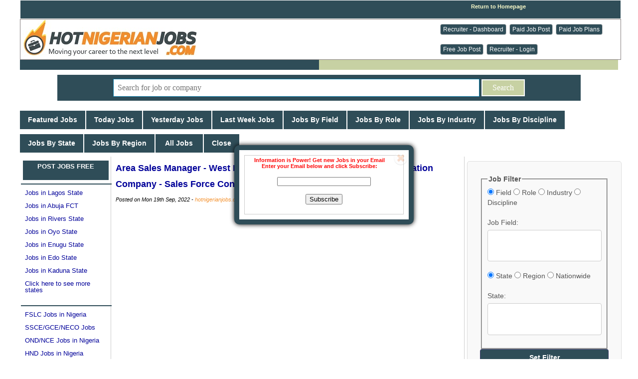

--- FILE ---
content_type: text/html; charset=UTF-8
request_url: https://www.hotnigerianjobs.com/hotjobs/468066/area-sales-manager-west-region-at-a-major-pharmace.html
body_size: 196257
content:
<!DOCTYPE html>
<html lang="en">
<head><title>Area Sales Manager - West Region at a Major Pharmaceuticals Importation Company - Sales Force Consulting | HotNigerianJobs</title>
<meta http-equiv='content-type' content='text/html; charset=utf-8' />
<meta name="description" content="Sales Force Consulting - Our client, a major Pharmaceuticals importation company is recruiting to fill the position of: Area Sales Manager. The position is required in Western Region (Excluding Lagos and Ogun States). Salary: N120,000 - N150,000 monthly. Interested candidates should possess a Degree / HND in the Sciences field like Biological Sciences, Biochemistry, Microbiology, Pharmacy, Anatomy, Biology, Chemistry, Industrial Chemistry with 6 - 10 years work experience.">
<meta name="keywords" content="Area Sales Manager - West Region, Sales Force Consulting">
<meta name="robots" content="index,follow" />
<meta name="copyright" content="hotnigerianjobs.com" />
<meta name="author" content="Hotnigerianjobs" />
<meta name="language" content="English" />
<link rel="manifest" href="https://www.hotnigerianjobs.com/manifest.json">
<link rel="canonical" href="https://www.hotnigerianjobs.com/hotjobs/468066/area-sales-manager-west-region-at-a-major-pharmace.html" />
<link rel="image_src" href="https://www.hotnigerianjobs.com/images/hnj-logo-800x800h.jpg" />
<meta itemprop="name" content="Area Sales Manager - West Region at a Major Pharmaceuticals Importation Company - Sales Force Consulting" />
<meta itemprop="description" content="Sales Force Consulting - Our client, a major Pharmaceuticals importation company is recruiting to fill the position of: Area Sales Manager. The position is required in Western Region (Excluding Lagos and Ogun States). Salary: N120,000 - N150,000 monthly. Interested candidates should possess a Degree / HND in the Sciences field like Biological Sciences, Biochemistry, Microbiology, Pharmacy, Anatomy, Biology, Chemistry, Industrial Chemistry with 6 - 10 years work experience." />
<meta itemprop="dateCreated" content="2022-09-19T09:17:59+01:00" />
<meta itemprop="datePublished" content="2022-09-19T09:24:19+01:00" />
<meta itemprop="dateModified" content="2022-09-19T10:15:19+01:00" />
<meta itemprop="url" content="https://www.hotnigerianjobs.com/hotjobs/468066/area-sales-manager-west-region-at-a-major-pharmace.html" />
<meta property="og:title" content="Area Sales Manager - West Region" /> 
<meta property="og:description" content="Sales Force Consulting - Our client, a major Pharmaceuticals importation company is recruiting to fill the position of: Area Sales Manager. The position is required in Western Region (Excluding Lagos and Ogun States). Salary: N120,000 - N150,000 monthly. Interested candidates should possess a Degree / HND in the Sciences field like Biological Sciences, Biochemistry, Microbiology, Pharmacy, Anatomy, Biology, Chemistry, Industrial Chemistry with 6 - 10 years work experience." /> 
<meta property="og:type" content="Website" />
<meta property="og:url" content="https://www.hotnigerianjobs.com/hotjobs/468066/area-sales-manager-west-region-at-a-major-pharmace.html" />
<meta property="og:image" content="https://www.hotnigerianjobs.com/images/hnj-logo-800x800h.jpg" />
<meta property="og:image:width" content="800" />
<meta property="og:image:height" content="800" />
<meta property="og:site_name" content="HotNigerianJobs" />
<meta property="fb:admins" content="100000440762400" />
<meta name="twitter:card" content="summary_large_image">
<meta name="twitter:site" content="@hotnigerianjobs">
<meta name="twitter:title" content="Area Sales Manager - West Region at a Major Pharmaceuticals Importation Company - Sales Force Consulting">
<meta name="twitter:description" content="Sales Force Consulting - Our client, a major Pharmaceuticals importation company is recruiting to fill the position of: Area Sales Manager. The position is required in Western Region (Excluding Lagos and Ogun States). Salary: N120,000 - N150,000 monthly. Interested candidates should possess a Degree / HND in the Sciences field like Biological Sciences, Biochemistry, Microbiology, Pharmacy, Anatomy, Biology, Chemistry, Industrial Chemistry with 6 - 10 years work experience.">
<meta name="twitter:creator" content="@hotnigerianjobs">
<meta name="twitter:image" content="https://www.hotnigerianjobs.com/images/hnj-logo-800x800v.jpg"> 
<meta name="geo.placename" content="Lagos, Nigeria">
<meta name="geo.position" content="6.4548790;3.4245980">
<meta name="geo.region" content="NG-Lagos">
<meta name="geo.country" content="NG">
<!-- Google tag (gtag.js) -->
<script async src="https://www.googletagmanager.com/gtag/js?id=G-KXDC8M0RMH"></script>
<script>
  window.dataLayer = window.dataLayer || [];
  function gtag(){dataLayer.push(arguments);}
  gtag('js', new Date());

  gtag('config', 'G-KXDC8M0RMH');
</script>
<script type="application/ld+json">
		{
		  "@context" : "https://schema.org/",
		  "@type" : "JobPosting", 
		  "title" : "Area Sales Manager - West Region",
		  "datePosted" : "2022-09-19T09:24:19+01:00",
		  "validThrough" : "2022-09-27T00:00:00+01:00",
		  "employmentType": "FULL_TIME",		  
		  "hiringOrganization" : {
			"@type" : "Organization",
			"name" : "Sales Force Consulting",
			"logo" : "",
			"sameAs" : ""
			},
		  
		  "educationRequirements": [{
			"@type": "EducationalOccupationalCredential",
			"credentialCategory": "bachelor degree" 
			}],
		  "experienceRequirements" : {
			"@type" : "OccupationalExperienceRequirements",
			"monthsOfExperience" : "72"
		  },
		  "baseSalary": {
			"@type": "MonetaryAmount",
			"currency": "NGN",
			"value": {
			  "@type": "QuantitativeValue",
			  "minValue": 120000,
			  "maxValue": 150000,
			  "unitText": "MONTH"
			}
		  },
		  "occupationalCategory":" Marketing and Sales",
		  "industry":" Pharmaceutical",
		  "description":"&lt;p&gt;&lt;strong&gt;Responsibilities&lt;/strong&gt;&lt;/p&gt;

&lt;ul&gt;
	&lt;li&gt;Lead strategies that will ensure the company having effective footprint of its product lines across all the open markets, labs, pharmacies, patent medicine vendors and institutions in the territory.&lt;/li&gt;
	&lt;li&gt;Manage the activities of all the Medical Sales Reps in the West Region&lt;/li&gt;
	&lt;li&gt;Facilitate the sourcing of new customers and manage the relationships of existing clients ensuring that the customers increase on regular basis.&lt;/li&gt;
	&lt;li&gt;Drive intelligence gathering for deeper knowledge of competitive activities and marketing strategies.&lt;/li&gt;
	&lt;li&gt;Ensure reconciliation of customers&amp;rsquo; accounts on regular basis.&lt;/li&gt;
&lt;/ul&gt;

&lt;p&gt;&lt;strong&gt;Qualifications&lt;/strong&gt;&lt;/p&gt;

&lt;ul&gt;
	&lt;li&gt;Degree / HND in the sciences like Biological Sciences, Biochemistry, Microbiology, Pharmacy, Anatomy, Biology, Chemistry, Industrial Chemistry, etc.&lt;/li&gt;
	&lt;li&gt;Candidates must have 6-10&amp;nbsp;years pharma sales experience&lt;/li&gt;
&lt;/ul&gt;

&lt;p&gt;Other Conditions:&lt;/p&gt;

&lt;ul&gt;
	&lt;li&gt;They understand the whole rudiments of sales and relationship management process.&lt;/li&gt;
	&lt;li&gt;They must possess competence in detailing, clinical meeting presentations&lt;/li&gt;
	&lt;li&gt;They must be very hardworking, target oriented, with high level of integrity and leadership skills to achieve set targets in the territory.&lt;/li&gt;
	&lt;li&gt;Extensive knowledge of key clients in the territory is mandatory&lt;/li&gt;
	&lt;li&gt;Ideal candidates should presently reside in intended locations.&lt;/li&gt;
	&lt;li&gt;Must age less than 40years&lt;/li&gt;
	&lt;li&gt;Ability to drive vehicle&amp;amp; in compulsory (Including possession of a valid license)&lt;/li&gt;
&lt;/ul&gt;

&lt;p&gt;Skill Set:&lt;/p&gt;

&lt;ul&gt;
	&lt;li&gt;Ability to work independently with little supervision.&lt;/li&gt;
	&lt;li&gt;Business Acumen&lt;/li&gt;
	&lt;li&gt;Attention to details&lt;/li&gt;
	&lt;li&gt;Leadership skills&lt;/li&gt;
	&lt;li&gt;Effective selling skills&lt;/li&gt;
	&lt;li&gt;Communication competence&lt;/li&gt;
	&lt;li&gt;Managerial skills&lt;/li&gt;
	&lt;li&gt;Initiative.&lt;/li&gt;
&lt;/ul&gt;
"
		  }
		</script>
<script async src='//pagead2.googlesyndication.com/pagead/js/adsbygoogle.js'></script>
				<script>
				  (adsbygoogle = window.adsbygoogle || []).push({
					google_ad_client: 'ca-pub-8963620531447391',
					enable_page_level_ads: true
				  });
				</script><meta name="viewport" content="width=device-width, initial-scale=1" />
		 <link rel='Shortcut Icon' href='https://www.hotnigerianjobs.com/favicon.ico'>
	<link rel='alternate' type='application/rss+xml' title='HotNigerianJobs.com' href='https://www.hotnigerianjobs.com/feed/rss.xml'>
	<LINK type=text/css rel=stylesheet href='https://www.hotnigerianjobs.com/script/hotjobs_104f.css'>
	<script type='text/javascript' src='https://www.hotnigerianjobs.com/hotjobs_103.js'></script>
	<script type='text/javascript' src='https://www.hotnigerianjobs.com/script/jquery-3.4.1.min.js'></script>
	<link type='text/css' rel='stylesheet' href='https://www.hotnigerianjobs.com/script/chosen/chosen.css'>
	<script type='text/javascript' src='https://www.hotnigerianjobs.com/script/chosen/chosen.jquery.js'></script><script type='text/javascript' src='https://ajax.googleapis.com/ajax/libs/jquery/1.4.1/jquery.min.js'>
				</script>
			<script type='text/javascript'>
			$(document).ready(function() {
			$.fn.popOpen = function(){
				 var popID = $(this).attr('rel');
				var popURL = $(this).attr('href');
				var query= popURL.split('?');
				var dim= query[1].split('&');
				var popWidth = dim[0].split('=')[1];
				$('#' + popID).fadeIn().css({ 'width': Number( popWidth ) }); //.prepend('<a href="#" class="close"><img src="https://www.hotnigerianjobs.com/images/close_pop.png" class="btn_close" title="Close Window" alt="Close" /></a>');
				var popMargTop = ($('#' + popID).height() + 20) / 2;
				var popMargLeft = ($('#' + popID).width() + 20) / 2;
				$('#' + popID).css({
					'margin-top' : -popMargTop,
					'margin-left' : -popMargLeft
				});
				$('body').append('<div id="fade"></div>'); 
				$('#fade').css({'filter' : 'alpha(opacity=0)'}).fadeIn(); 
			};
			$('a.poplight[href^=#]').click(function() {
			  $(this).popOpen();
				return false;
			});
			 $('a.poplight[href=#?w=320]').popOpen();
			$('a.close').live('click', function() { 
				$('#fade , .popup_block').fadeOut(function() {
					$('#fade, a.close').remove(); 
				});
				return false;
			});
			});
			</script><script src="https://cdn.onesignal.com/sdks/OneSignalSDK.js" async></script>
			  <script>
				var OneSignal = window.OneSignal || [];
				OneSignal.push(["init", {
				  appId: "d4d92411-aee1-4c66-b2a7-cb03f3796bfc",
				  safari_web_id: "web.onesignal.auto.1a6e6435-147d-4598-9ef8-2c64afd14980",
				  autoRegister: true,
				  notifyButton: {
					enable: false /* Set to false to hide */
				  },
			 welcomeNotification: {
							"title": "Welcome to HotNigerianJobs Push Notification",
							"message": "Thanks for subscribing! You'll be receiving job notifications.",
							"url": "https://www.hotnigerianjobs.com" 
						}
				}]);
			  </script><script data-ad-client="ca-pub-8963620531447391" async src="https://pagead2.googlesyndication.com/pagead/js/adsbygoogle.js"></script></head>
<body bgColor='#ffffff' leftMargin=0 topMargin=0 MARGINHEIGHT='0' MARGINWIDTH='0' width='100%'>
<center>
<div class="wrapper">
<div class='top_container'>
		<div class='top_left'>
			<br />
		</div>
		<div class='top_right'>				
			<br />									
		</div>
		<div class='top_middle'>
			<div class='right_floater'>
				 <a href='https://www.hotnigerianjobs.com/'>Return to Homepage</a>			
			</div>
			<div> </div>
		</div>
	</div>					
	<div class='banner_container'>
		<div class='banner-body'>
			<div class='col-40'>
				<a href='https://www.hotnigerianjobs.com/'><img src='https://www.hotnigerianjobs.com/images/hotnigerianjobs-logo-355x75.jpg' width='355' height='75'></a>
			</div>
			<div class='col-30'>
				<div class='banner-left-body'>
					<br /> 
				</div>
			</div>
			<div class='col-30'>
				<div class='banner-left-body'>
					<span> <a class='menu-btn menu-btn-default' href='https://www.hotnigerianjobs.com/recruiter.php'>Recruiter - Dashboard</a></span> &nbsp;&nbsp; <span> <a class='menu-btn menu-btn-default' href='https://www.hotnigerianjobs.com/recruiter.php?cat=job&tk=new'>Paid Job Post</a></span> &nbsp;&nbsp; <span> <a class='menu-btn menu-btn-default' href='https://www.hotnigerianjobs.com/paid-job-plans.php'>Paid Job Plans</a></span> &nbsp;&nbsp; <span> <a class='menu-btn menu-btn-default' href='https://www.hotnigerianjobs.com/recruiter.php?cat=job&tk=new&fr=1'>Free Job Post</a></span> &nbsp;&nbsp; <span> <a class='menu-btn menu-btn-default' href='https://www.hotnigerianjobs.com/employer.php'>Recruiter - Login</a></span> 
				</div>
			</div>
		</div>
	</div><div class='menu_container'>
					<div class='main_menu'>
						
					</div>
				</div><div id="searchbar2" style='display:block; width:1050px; background: #2F4D58; margin: 10px 0;'> 
		<form target='_blank' action='https://www.hotnigerianjobs.com/index.php' id='cse-search-box' method='GET'>
		<input type=hidden name='csrf' value='1768906056'>
		<div> 
		<input type='text' name='qid' size='25' placeholder="Search for job or company" title='Search for jobs or company' value='' style='border:1px solid #0076a3; width: 70%; padding: 8px 8px; margin: 8px 0; box-sizing: border-box;'/> 
		<input type="submit" name='' value='Search' title='Click To Search' style='border:2px solid #fff; background: #C7D1A3; color: #ffffff; padding: 6px 20px; margin: 8px 0;' /> 
		</div> 
		</form> 
	</div><div class='new_menu3'>
						<div class='catmenu'>
									<ol id='toc3'>
										<li ><a href='https://www.hotnigerianjobs.com/jobs/featured/'>&nbsp; Featured Jobs &nbsp;</a></li>
										<li ><a href='https://www.hotnigerianjobs.com/jobs/today/'>&nbsp; Today Jobs &nbsp;</a></li>
										<li ><a href='https://www.hotnigerianjobs.com/jobs/1day/'>&nbsp; Yesterday Jobs &nbsp;</a></li>
										<li ><a href='https://www.hotnigerianjobs.com/jobs/lastweek/'>&nbsp; Last Week Jobs &nbsp;</a></li>
										<li id='fie_btn'><a href='#new_category_container' onclick='javascript:showCategoryList(1);'>&nbsp; Jobs By Field &nbsp;</a></li>
										<li id='rol_btn'><a href='#new_category_container' onclick='javascript:showCategoryList(2);'>&nbsp; Jobs By Role &nbsp;</a></li>
										<li id='ind_btn'><a href='#new_category_container' onclick='javascript:showCategoryList(3);'>&nbsp; Jobs By Industry &nbsp;</a></li>
										<li id='dis_btn'><a href='#new_category_container' onclick='javascript:showCategoryList(10);'>&nbsp; Jobs By Discipline &nbsp;</a></li>
										<li id='sta_btn'><a href='#new_category_container' onclick='javascript:showCategoryList(5);'>&nbsp; Jobs By State &nbsp;</a></li>
										<li id='reg_btn'><a href='#new_category_container' onclick='javascript:showCategoryList(6);'>&nbsp; Jobs By Region &nbsp;</a></li>
										<li ><a href='https://www.hotnigerianjobs.com/alljobs/0/'>&nbsp;&nbsp; All Jobs &nbsp;&nbsp;</a></li>
										<li id='clo_btn'><a href='#new_category_container' onclick='javascript:showCategoryList(13);'>&nbsp; Close &nbsp;</a></li>
									</ol>
						</div>
							</div><div id='new_category_container'><div id='industryFilterList' class='new_category_container' style='display: none'>
			<span><a class='category-btn category-btn-default' href='https://www.hotnigerianjobs.com/industry/101/'>Advertising / Branding / PR / Marketing</a></span><span><a class='category-btn category-btn-default' href='https://www.hotnigerianjobs.com/industry/102/'>Agriculture / Agro-Allied </a></span><span><a class='category-btn category-btn-default' href='https://www.hotnigerianjobs.com/industry/108/'>Arts / Creatives</a></span><span><a class='category-btn category-btn-default' href='https://www.hotnigerianjobs.com/industry/104/'>Automotive / Automobile Services</a></span><span><a class='category-btn category-btn-default' href='https://www.hotnigerianjobs.com/industry/103/'>Aviation / Aviation Services</a></span><span><a class='category-btn category-btn-default' href='https://www.hotnigerianjobs.com/industry/105/'>Banking / Financial Services / Forex</a></span><span><a class='category-btn category-btn-default' href='https://www.hotnigerianjobs.com/industry/137/'>Blockchain and Cryptocurrency</a></span><span><a class='category-btn category-btn-default' href='https://www.hotnigerianjobs.com/industry/119/'>Computer / AI / Technology / IT Services </a></span><span><a class='category-btn category-btn-default' href='https://www.hotnigerianjobs.com/industry/107/'>Construction / Real Estate </a></span><span><a class='category-btn category-btn-default' href='https://www.hotnigerianjobs.com/industry/106/'>Consulting / Recruitment / HR Services </a></span><span><a class='category-btn category-btn-default' href='https://www.hotnigerianjobs.com/industry/110/'>Ecommerce / Retail / Wholesales </a></span><span><a class='category-btn category-btn-default' href='https://www.hotnigerianjobs.com/industry/111/'>Education / Teaching / Training </a></span><span><a class='category-btn category-btn-default' href='https://www.hotnigerianjobs.com/industry/113/'>Energy / Power </a></span><span><a class='category-btn category-btn-default' href='https://www.hotnigerianjobs.com/industry/112/'>Engineering / Technical </a></span><span><a class='category-btn category-btn-default' href='https://www.hotnigerianjobs.com/industry/114/'>Environment / Cleaning Services </a></span><span><a class='category-btn category-btn-default' href='https://www.hotnigerianjobs.com/industry/115/'>Fashion / Beauty Care</a></span><span><a class='category-btn category-btn-default' href='https://www.hotnigerianjobs.com/industry/116/'>General</a></span><span><a class='category-btn category-btn-default' href='https://www.hotnigerianjobs.com/industry/117/'>Government / Public Sector </a></span><span><a class='category-btn category-btn-default' href='https://www.hotnigerianjobs.com/industry/120/'>Hospitality / Hotels / Restuarant / Food Services </a></span><span><a class='category-btn category-btn-default' href='https://www.hotnigerianjobs.com/industry/121/'>Insurance</a></span><span><a class='category-btn category-btn-default' href='https://www.hotnigerianjobs.com/industry/122/'>Law / Legal </a></span><span><a class='category-btn category-btn-default' href='https://www.hotnigerianjobs.com/industry/123/'>Logistics and Transportation </a></span><span><a class='category-btn category-btn-default' href='https://www.hotnigerianjobs.com/industry/124/'>Manufacturing / Production / FMCG </a></span><span><a class='category-btn category-btn-default' href='https://www.hotnigerianjobs.com/industry/125/'>Media / Radio / TV / Publishing / Entertainment </a></span><span><a class='category-btn category-btn-default' href='https://www.hotnigerianjobs.com/industry/118/'>Medical / Healthcare </a></span><span><a class='category-btn category-btn-default' href='https://www.hotnigerianjobs.com/industry/126/'>Mining / Geology </a></span><span><a class='category-btn category-btn-default' href='https://www.hotnigerianjobs.com/industry/127/'>NGO / Non-Profit</a></span><span><a class='category-btn category-btn-default' href='https://www.hotnigerianjobs.com/industry/128/'>Oil & Gas </a></span><span><a class='category-btn category-btn-default' href='https://www.hotnigerianjobs.com/industry/129/'>Pharmaceutical</a></span><span><a class='category-btn category-btn-default' href='https://www.hotnigerianjobs.com/industry/130/'>Professional Body / Social Association</a></span><span><a class='category-btn category-btn-default' href='https://www.hotnigerianjobs.com/industry/131/'>Religious</a></span><span><a class='category-btn category-btn-default' href='https://www.hotnigerianjobs.com/industry/132/'>Security Services </a></span><span><a class='category-btn category-btn-default' href='https://www.hotnigerianjobs.com/industry/133/'>Shipping / Maritime </a></span><span><a class='category-btn category-btn-default' href='https://www.hotnigerianjobs.com/industry/134/'>Sports / Gaming </a></span><span><a class='category-btn category-btn-default' href='https://www.hotnigerianjobs.com/industry/135/'>Telecommunication</a></span><span><a class='category-btn category-btn-default' href='https://www.hotnigerianjobs.com/industry/136/'>Travels and Tourism </a></span>		
		</div>
		<div id='specializationFilterList' class='new_category_container' style='display: none'>
			<span><a class='category-btn category-btn-default' href='https://www.hotnigerianjobs.com/field/201/'>Administration / Office Management</a></span><span><a class='category-btn category-btn-default' href='https://www.hotnigerianjobs.com/field/202/'>Advertising / Branding </a></span><span><a class='category-btn category-btn-default' href='https://www.hotnigerianjobs.com/field/203/'>Agriculture / Agro-Allied</a></span><span><a class='category-btn category-btn-default' href='https://www.hotnigerianjobs.com/field/204/'>Architectural / Surveying</a></span><span><a class='category-btn category-btn-default' href='https://www.hotnigerianjobs.com/field/205/'>Arts / Creatives</a></span><span><a class='category-btn category-btn-default' href='https://www.hotnigerianjobs.com/field/207/'>Automobile Services </a></span><span><a class='category-btn category-btn-default' href='https://www.hotnigerianjobs.com/field/208/'>Aviation / Airline Services</a></span><span><a class='category-btn category-btn-default' href='https://www.hotnigerianjobs.com/field/283/'>Biological Sciences</a></span><span><a class='category-btn category-btn-default' href='https://www.hotnigerianjobs.com/field/226/'>Business Management / Top Executive</a></span><span><a class='category-btn category-btn-default' href='https://www.hotnigerianjobs.com/field/210/'>Caregiver / Domestic Help </a></span><span><a class='category-btn category-btn-default' href='https://www.hotnigerianjobs.com/field/211/'>Cashier / Teller / Ticketing</a></span><span><a class='category-btn category-btn-default' href='https://www.hotnigerianjobs.com/field/213/'>Chef Services</a></span><span><a class='category-btn category-btn-default' href='https://www.hotnigerianjobs.com/field/212/'>Cleaning / Janitorial</a></span><span><a class='category-btn category-btn-default' href='https://www.hotnigerianjobs.com/field/273/'>Computer / ICT / AI / Data Analytics</a></span><span><a class='category-btn category-btn-default' href='https://www.hotnigerianjobs.com/field/214/'>Consulting / Business Strategy</a></span><span><a class='category-btn category-btn-default' href='https://www.hotnigerianjobs.com/field/215/'>Customer Service</a></span><span><a class='category-btn category-btn-default' href='https://www.hotnigerianjobs.com/field/217/'>Digital Marketing / Social Media</a></span><span><a class='category-btn category-btn-default' href='https://www.hotnigerianjobs.com/field/218/'>Driving Services</a></span><span><a class='category-btn category-btn-default' href='https://www.hotnigerianjobs.com/field/268/'>Economics / Statistics </a></span><span><a class='category-btn category-btn-default' href='https://www.hotnigerianjobs.com/field/219/'>Education (Higher Institution)</a></span><span><a class='category-btn category-btn-default' href='https://www.hotnigerianjobs.com/field/221/'>Education (Sec/Pri/Creche)</a></span><span><a class='category-btn category-btn-default' href='https://www.hotnigerianjobs.com/field/274/'>Engineering</a></span><span><a class='category-btn category-btn-default' href='https://www.hotnigerianjobs.com/field/294/'>Event Services / DJ / MC</a></span><span><a class='category-btn category-btn-default' href='https://www.hotnigerianjobs.com/field/227/'>Facility / Estate Management </a></span><span><a class='category-btn category-btn-default' href='https://www.hotnigerianjobs.com/field/206/'>Artisan / Craftsmen</a></span><span><a class='category-btn category-btn-default' href='https://www.hotnigerianjobs.com/field/228/'>Fashion and Beauty Care</a></span><span><a class='category-btn category-btn-default' href='https://www.hotnigerianjobs.com/field/229/'>Finance</a></span><span><a class='category-btn category-btn-default' href='https://www.hotnigerianjobs.com/field/285/'>Food & Nutrition</a></span><span><a class='category-btn category-btn-default' href='https://www.hotnigerianjobs.com/field/230/'>Furniture Design Services</a></span><span><a class='category-btn category-btn-default' href='https://www.hotnigerianjobs.com/field/231/'>Graduate Trainee / Internship</a></span><span><a class='category-btn category-btn-default' href='https://www.hotnigerianjobs.com/field/291/'>Horticulture</a></span><span><a class='category-btn category-btn-default' href='https://www.hotnigerianjobs.com/field/270/'>Hospitality / Hotel / Tourism / Food Services</a></span><span><a class='category-btn category-btn-default' href='https://www.hotnigerianjobs.com/field/232/'>HSE / Safety</a></span><span><a class='category-btn category-btn-default' href='https://www.hotnigerianjobs.com/field/233/'>Human Resources</a></span><span><a class='category-btn category-btn-default' href='https://www.hotnigerianjobs.com/field/292/'>Language Translation</a></span><span><a class='category-btn category-btn-default' href='https://www.hotnigerianjobs.com/field/241/'>Law / Legal</a></span><span><a class='category-btn category-btn-default' href='https://www.hotnigerianjobs.com/field/244/'>Maritime Services</a></span><span><a class='category-btn category-btn-default' href='https://www.hotnigerianjobs.com/field/243/'>Marketing and Sales</a></span><span><a class='category-btn category-btn-default' href='https://www.hotnigerianjobs.com/field/245/'>Media / Mass Communication</a></span><span><a class='category-btn category-btn-default' href='https://www.hotnigerianjobs.com/field/248/'>Nursing & Midwifery </a></span><span><a class='category-btn category-btn-default' href='https://www.hotnigerianjobs.com/field/250/'>Optometry / Dental / Other Medical Services</a></span><span><a class='category-btn category-btn-default' href='https://www.hotnigerianjobs.com/field/246/'>Pharmaceutical </a></span><span><a class='category-btn category-btn-default' href='https://www.hotnigerianjobs.com/field/247/'>Medical Doctor / Consultants</a></span><span><a class='category-btn category-btn-default' href='https://www.hotnigerianjobs.com/field/249/'>Medical Laboratory</a></span><span><a class='category-btn category-btn-default' href='https://www.hotnigerianjobs.com/field/293/'>Modelling / Ushering Services</a></span><span><a class='category-btn category-btn-default' href='https://www.hotnigerianjobs.com/field/254/'>Monitoring and Evaluation </a></span><span><a class='category-btn category-btn-default' href='https://www.hotnigerianjobs.com/field/255/'>Multimedia Services</a></span><span><a class='category-btn category-btn-default' href='https://www.hotnigerianjobs.com/field/295/'>NYSC</a></span><span><a class='category-btn category-btn-default' href='https://www.hotnigerianjobs.com/field/257/'>Operations / Project Management </a></span><span><a class='category-btn category-btn-default' href='https://www.hotnigerianjobs.com/field/284/'>Physical Sciences</a></span><span><a class='category-btn category-btn-default' href='https://www.hotnigerianjobs.com/field/242/'>Procurement / Supply Chain / Logistics</a></span><span><a class='category-btn category-btn-default' href='https://www.hotnigerianjobs.com/field/258/'>Quality Control / Assurance</a></span><span><a class='category-btn category-btn-default' href='https://www.hotnigerianjobs.com/field/209/'>Religious Services</a></span><span><a class='category-btn category-btn-default' href='https://www.hotnigerianjobs.com/field/269/'>Freelance / Remote</a></span><span><a class='category-btn category-btn-default' href='https://www.hotnigerianjobs.com/field/259/'>Research / Survey / Data Entry</a></span><span><a class='category-btn category-btn-default' href='https://www.hotnigerianjobs.com/field/277/'>Scholarships / Grants</a></span><span><a class='category-btn category-btn-default' href='https://www.hotnigerianjobs.com/field/253/'>Security Services</a></span><span><a class='category-btn category-btn-default' href='https://www.hotnigerianjobs.com/field/240/'>SIWES / Industrial Training / Internship</a></span><span><a class='category-btn category-btn-default' href='https://www.hotnigerianjobs.com/field/260/'>Sports / Fitness</a></span><span><a class='category-btn category-btn-default' href='https://www.hotnigerianjobs.com/field/261/'>Store-Keeping / Warehousing </a></span><span><a class='category-btn category-btn-default' href='https://www.hotnigerianjobs.com/field/264/'>Technician Services</a></span><span><a class='category-btn category-btn-default' href='https://www.hotnigerianjobs.com/field/276/'>Tender / RFQ </a></span><span><a class='category-btn category-btn-default' href='https://www.hotnigerianjobs.com/field/279/'>Veterinary Services</a></span>		
		</div>
		<div id='roleFilterList' class='new_category_container' style='display: none'>
			<span><a class='category-btn category-btn-default' href='https://www.hotnigerianjobs.com/role/1006/'>Account Manager / Senior Accountant</a></span><span><a class='category-btn category-btn-default' href='https://www.hotnigerianjobs.com/role/350/'>Accountant / Account Officer / Executive</a></span><span><a class='category-btn category-btn-default' href='https://www.hotnigerianjobs.com/role/492/'>Accounting Teacher / Tutor</a></span><span><a class='category-btn category-btn-default' href='https://www.hotnigerianjobs.com/role/1072/'>Aesthetic / Cosmetic Nurse</a></span><span><a class='category-btn category-btn-default' href='https://www.hotnigerianjobs.com/role/1045/'>Aesthetician / Esthetician</a></span><span><a class='category-btn category-btn-default' href='https://www.hotnigerianjobs.com/role/479/'>Agricultural Science Teacher / Tutor</a></span><span><a class='category-btn category-btn-default' href='https://www.hotnigerianjobs.com/role/352/'>Agricultural Scientist </a></span><span><a class='category-btn category-btn-default' href='https://www.hotnigerianjobs.com/role/336/'>Air Conditioner Installer </a></span><span><a class='category-btn category-btn-default' href='https://www.hotnigerianjobs.com/role/1040/'>Air Hostess</a></span><span><a class='category-btn category-btn-default' href='https://www.hotnigerianjobs.com/role/437/'>Android / iOS / Mobile Developer </a></span><span><a class='category-btn category-btn-default' href='https://www.hotnigerianjobs.com/role/1091/'>Anesthesiologist</a></span><span><a class='category-btn category-btn-default' href='https://www.hotnigerianjobs.com/role/1079/'>Architect </a></span><span><a class='category-btn category-btn-default' href='https://www.hotnigerianjobs.com/role/438/'>ASP / .Net Developer </a></span><span><a class='category-btn category-btn-default' href='https://www.hotnigerianjobs.com/role/462/'>Assistant Lecturer</a></span><span><a class='category-btn category-btn-default' href='https://www.hotnigerianjobs.com/role/464/'>Associate Professor</a></span><span><a class='category-btn category-btn-default' href='https://www.hotnigerianjobs.com/role/383/'>Audio Editor </a></span><span><a class='category-btn category-btn-default' href='https://www.hotnigerianjobs.com/role/1007/'>Audit Manager / Supervisor </a></span><span><a class='category-btn category-btn-default' href='https://www.hotnigerianjobs.com/role/351/'>Auditor / Audit Officer / Executive</a></span><span><a class='category-btn category-btn-default' href='https://www.hotnigerianjobs.com/role/1069/'>Aviation Dispatcher</a></span><span><a class='category-btn category-btn-default' href='https://www.hotnigerianjobs.com/role/310/'>Baker / Pastry Chef </a></span><span><a class='category-btn category-btn-default' href='https://www.hotnigerianjobs.com/role/337/'>Barber</a></span><span><a class='category-btn category-btn-default' href='https://www.hotnigerianjobs.com/role/326/'>Bartender / Barman / Barista</a></span><span><a class='category-btn category-btn-default' href='https://www.hotnigerianjobs.com/role/478/'>Basic Science / Technology Teacher / Tutor</a></span><span><a class='category-btn category-btn-default' href='https://www.hotnigerianjobs.com/role/353/'>Beauty Care </a></span><span><a class='category-btn category-btn-default' href='https://www.hotnigerianjobs.com/role/354/'>Biological Scientist </a></span><span><a class='category-btn category-btn-default' href='https://www.hotnigerianjobs.com/role/484/'>Biology Teacher / Tutor</a></span><span><a class='category-btn category-btn-default' href='https://www.hotnigerianjobs.com/role/1027/'>Bottle Girl</a></span><span><a class='category-btn category-btn-default' href='https://www.hotnigerianjobs.com/role/1014/'>Brand Manager / Specialist</a></span><span><a class='category-btn category-btn-default' href='https://www.hotnigerianjobs.com/role/1013/'>Brand Officer</a></span><span><a class='category-btn category-btn-default' href='https://www.hotnigerianjobs.com/role/1064/'>Bulldozer Driver / Operator</a></span><span><a class='category-btn category-btn-default' href='https://www.hotnigerianjobs.com/role/355/'>Business Administrative Officer</a></span><span><a class='category-btn category-btn-default' href='https://www.hotnigerianjobs.com/role/1002/'>Business Development Manager</a></span><span><a class='category-btn category-btn-default' href='https://www.hotnigerianjobs.com/role/356/'>Business Development Officer / Executive</a></span><span><a class='category-btn category-btn-default' href='https://www.hotnigerianjobs.com/role/1041/'>Business Manager</a></span><span><a class='category-btn category-btn-default' href='https://www.hotnigerianjobs.com/role/469/'>Business Studies Teacher / Tutor</a></span><span><a class='category-btn category-btn-default' href='https://www.hotnigerianjobs.com/role/357/'>Butcher</a></span><span><a class='category-btn category-btn-default' href='https://www.hotnigerianjobs.com/role/358/'>Call Centre Executive / Officer</a></span><span><a class='category-btn category-btn-default' href='https://www.hotnigerianjobs.com/role/1052/'>Car Painter</a></span><span><a class='category-btn category-btn-default' href='https://www.hotnigerianjobs.com/role/1042/'>Car Wash Attendant</a></span><span><a class='category-btn category-btn-default' href='https://www.hotnigerianjobs.com/role/1085/'>Cardiologist</a></span><span><a class='category-btn category-btn-default' href='https://www.hotnigerianjobs.com/role/309/'>Carpenter</a></span><span><a class='category-btn category-btn-default' href='https://www.hotnigerianjobs.com/role/329/'>Cashier / Teller / Ticketing Officer</a></span><span><a class='category-btn category-btn-default' href='https://www.hotnigerianjobs.com/role/359/'>Caterer</a></span><span><a class='category-btn category-btn-default' href='https://www.hotnigerianjobs.com/role/1059/'>Character Modeller</a></span><span><a class='category-btn category-btn-default' href='https://www.hotnigerianjobs.com/role/301/'>Chef / Cook</a></span><span><a class='category-btn category-btn-default' href='https://www.hotnigerianjobs.com/role/364/'>Chemical Engineer </a></span><span><a class='category-btn category-btn-default' href='https://www.hotnigerianjobs.com/role/489/'>Chemistry Teacher / Tutor</a></span><span><a class='category-btn category-btn-default' href='https://www.hotnigerianjobs.com/role/1096/'>Chief Lecturer</a></span><span><a class='category-btn category-btn-default' href='https://www.hotnigerianjobs.com/role/498/'>Chinese / Mandarin Teacher / Tutor</a></span><span><a class='category-btn category-btn-default' href='https://www.hotnigerianjobs.com/role/1034/'>Chinese / Mandarin Translator</a></span><span><a class='category-btn category-btn-default' href='https://www.hotnigerianjobs.com/role/1054/'>Chinese Chef</a></span><span><a class='category-btn category-btn-default' href='https://www.hotnigerianjobs.com/role/1092/'>Chiropractor</a></span><span><a class='category-btn category-btn-default' href='https://www.hotnigerianjobs.com/role/335/'>Cinematographer / Camera Operator </a></span><span><a class='category-btn category-btn-default' href='https://www.hotnigerianjobs.com/role/360/'>Cisco Network Engineer </a></span><span><a class='category-btn category-btn-default' href='https://www.hotnigerianjobs.com/role/493/'>Civic Education Teacher /Tutor</a></span><span><a class='category-btn category-btn-default' href='https://www.hotnigerianjobs.com/role/362/'>Civil Engineer </a></span><span><a class='category-btn category-btn-default' href='https://www.hotnigerianjobs.com/role/312/'>Class Teacher</a></span><span><a class='category-btn category-btn-default' href='https://www.hotnigerianjobs.com/role/306/'>Cleaner / Janitor </a></span><span><a class='category-btn category-btn-default' href='https://www.hotnigerianjobs.com/role/454/'>Clearing & Forwarding Agent / Customs Clearing Agent</a></span><span><a class='category-btn category-btn-default' href='https://www.hotnigerianjobs.com/role/363/'>Clerk / Clerical Officer </a></span><span><a class='category-btn category-btn-default' href='https://www.hotnigerianjobs.com/role/496/'>Commerce Teacher / Tutor</a></span><span><a class='category-btn category-btn-default' href='https://www.hotnigerianjobs.com/role/1039/'>Computer Animator</a></span><span><a class='category-btn category-btn-default' href='https://www.hotnigerianjobs.com/role/448/'>Computer Engineer </a></span><span><a class='category-btn category-btn-default' href='https://www.hotnigerianjobs.com/role/361/'>Computer Network Engineer </a></span><span><a class='category-btn category-btn-default' href='https://www.hotnigerianjobs.com/role/481/'>Computer Studies / Science Teacher / Tutor</a></span><span><a class='category-btn category-btn-default' href='https://www.hotnigerianjobs.com/role/1046/'>Cosmetologist</a></span><span><a class='category-btn category-btn-default' href='https://www.hotnigerianjobs.com/role/1036/'>Crane Operator / Driver</a></span><span><a class='category-btn category-btn-default' href='https://www.hotnigerianjobs.com/role/477/'>CRK / CRS Teacher / Tutor</a></span><span><a class='category-btn category-btn-default' href='https://www.hotnigerianjobs.com/role/447/'>Customer Service Officer / Executive</a></span><span><a class='category-btn category-btn-default' href='https://www.hotnigerianjobs.com/role/1029/'>Dance Teacher / Choreographer</a></span><span><a class='category-btn category-btn-default' href='https://www.hotnigerianjobs.com/role/1010/'>Data Analyst</a></span><span><a class='category-btn category-btn-default' href='https://www.hotnigerianjobs.com/role/380/'>Data Entry Officer / Executive</a></span><span><a class='category-btn category-btn-default' href='https://www.hotnigerianjobs.com/role/365/'>Database Administrator </a></span><span><a class='category-btn category-btn-default' href='https://www.hotnigerianjobs.com/role/453/'>Dentist </a></span><span><a class='category-btn category-btn-default' href='https://www.hotnigerianjobs.com/role/1087/'>Dermatologist</a></span><span><a class='category-btn category-btn-default' href='https://www.hotnigerianjobs.com/role/333/'>Derrick Man </a></span><span><a class='category-btn category-btn-default' href='https://www.hotnigerianjobs.com/role/1031/'>Digital Marketing Manager</a></span><span><a class='category-btn category-btn-default' href='https://www.hotnigerianjobs.com/role/399/'>Digital Marketing Officer / Executive</a></span><span><a class='category-btn category-btn-default' href='https://www.hotnigerianjobs.com/role/316/'>Dispatch Rider </a></span><span><a class='category-btn category-btn-default' href='https://www.hotnigerianjobs.com/role/1055/'>DJ / Disc Jockay</a></span><span><a class='category-btn category-btn-default' href='https://www.hotnigerianjobs.com/role/488/'>Drama Teacher / Tutor</a></span><span><a class='category-btn category-btn-default' href='https://www.hotnigerianjobs.com/role/381/'>Driver (Car / Bus / Truck) </a></span><span><a class='category-btn category-btn-default' href='https://www.hotnigerianjobs.com/role/1020/'>Drone Pilot</a></span><span><a class='category-btn category-btn-default' href='https://www.hotnigerianjobs.com/role/1066/'>Early Years Teacher</a></span><span><a class='category-btn category-btn-default' href='https://www.hotnigerianjobs.com/role/483/'>Economics Teacher / Tutor</a></span><span><a class='category-btn category-btn-default' href='https://www.hotnigerianjobs.com/role/386/'>Economist </a></span><span><a class='category-btn category-btn-default' href='https://www.hotnigerianjobs.com/role/385/'>Electrical Electronics Engineer </a></span><span><a class='category-btn category-btn-default' href='https://www.hotnigerianjobs.com/role/1097/'>Electrician / Electrical Installation</a></span><span><a class='category-btn category-btn-default' href='https://www.hotnigerianjobs.com/role/1050/'>Embroidery / Monogramming Machine Operator</a></span><span><a class='category-btn category-btn-default' href='https://www.hotnigerianjobs.com/role/466/'>English Langauge Teacher / Tutor</a></span><span><a class='category-btn category-btn-default' href='https://www.hotnigerianjobs.com/role/388/'>Entertainer</a></span><span><a class='category-btn category-btn-default' href='https://www.hotnigerianjobs.com/role/1023/'>Enumerator</a></span><span><a class='category-btn category-btn-default' href='https://www.hotnigerianjobs.com/role/1063/'>Excavator Operator / Driver</a></span><span><a class='category-btn category-btn-default' href='https://www.hotnigerianjobs.com/role/389/'>Facility Manager / Officer / Executive </a></span><span><a class='category-btn category-btn-default' href='https://www.hotnigerianjobs.com/role/317/'>Factory Worker </a></span><span><a class='category-btn category-btn-default' href='https://www.hotnigerianjobs.com/role/458/'>Farm Manager</a></span><span><a class='category-btn category-btn-default' href='https://www.hotnigerianjobs.com/role/1049/'>Farm Worker</a></span><span><a class='category-btn category-btn-default' href='https://www.hotnigerianjobs.com/role/391/'>Farmer </a></span><span><a class='category-btn category-btn-default' href='https://www.hotnigerianjobs.com/role/1076/'>Fertility/ IVF Nurse</a></span><span><a class='category-btn category-btn-default' href='https://www.hotnigerianjobs.com/role/1022/'>Fiber Optics Engineer</a></span><span><a class='category-btn category-btn-default' href='https://www.hotnigerianjobs.com/role/393/'>Fish Farmer </a></span><span><a class='category-btn category-btn-default' href='https://www.hotnigerianjobs.com/role/340/'>Fitter</a></span><span><a class='category-btn category-btn-default' href='https://www.hotnigerianjobs.com/role/392/'>Food Scientist / Technologist </a></span><span><a class='category-btn category-btn-default' href='https://www.hotnigerianjobs.com/role/491/'>Foods & Nutrition Teacher / Tutor</a></span><span><a class='category-btn category-btn-default' href='https://www.hotnigerianjobs.com/role/1070/'>Foreman</a></span><span><a class='category-btn category-btn-default' href='https://www.hotnigerianjobs.com/role/1035/'>Forklift Operator / Driver</a></span><span><a class='category-btn category-btn-default' href='https://www.hotnigerianjobs.com/role/474/'>French Language Teacher / Tutor</a></span><span><a class='category-btn category-btn-default' href='https://www.hotnigerianjobs.com/role/390/'>Front Desk Officer </a></span><span><a class='category-btn category-btn-default' href='https://www.hotnigerianjobs.com/role/427/'>Full Stack Developer </a></span><span><a class='category-btn category-btn-default' href='https://www.hotnigerianjobs.com/role/1047/'>Fumigation Officer</a></span><span><a class='category-btn category-btn-default' href='https://www.hotnigerianjobs.com/role/468/'>Further Mathematics Teacher / Tutor</a></span><span><a class='category-btn category-btn-default' href='https://www.hotnigerianjobs.com/role/456/'>Gardener</a></span><span><a class='category-btn category-btn-default' href='https://www.hotnigerianjobs.com/role/494/'>Geography Teacher / Tutor</a></span><span><a class='category-btn category-btn-default' href='https://www.hotnigerianjobs.com/role/395/'>Geologist</a></span><span><a class='category-btn category-btn-default' href='https://www.hotnigerianjobs.com/role/475/'>German Language Teacher / Tutor</a></span><span><a class='category-btn category-btn-default' href='https://www.hotnigerianjobs.com/role/480/'>Government Teacher / Tutor</a></span><span><a class='category-btn category-btn-default' href='https://www.hotnigerianjobs.com/role/461/'>Graduate Assistant</a></span><span><a class='category-btn category-btn-default' href='https://www.hotnigerianjobs.com/role/455/'>Graduate Trainee / Internship</a></span><span><a class='category-btn category-btn-default' href='https://www.hotnigerianjobs.com/role/394/'>Graphic Designer	 </a></span><span><a class='category-btn category-btn-default' href='https://www.hotnigerianjobs.com/role/322/'>Gym / Fitness Instructor </a></span><span><a class='category-btn category-btn-default' href='https://www.hotnigerianjobs.com/role/338/'>Hair Stylist </a></span><span><a class='category-btn category-btn-default' href='https://www.hotnigerianjobs.com/role/473/'>Hausa Language Teacher / Tutor</a></span><span><a class='category-btn category-btn-default' href='https://www.hotnigerianjobs.com/role/396/'>Health Scientist </a></span><span><a class='category-btn category-btn-default' href='https://www.hotnigerianjobs.com/role/485/'>History Teacher / Tutor</a></span><span><a class='category-btn category-btn-default' href='https://www.hotnigerianjobs.com/role/486/'>Home Economics Teacher / Tutor</a></span><span><a class='category-btn category-btn-default' href='https://www.hotnigerianjobs.com/role/451/'>Hospitality Manager / Supervisor - Hotel / Restuarant / Club / Bar / Tourist Center / Event Center</a></span><span><a class='category-btn category-btn-default' href='https://www.hotnigerianjobs.com/role/397/'>Hotel Manager / Supervisor</a></span><span><a class='category-btn category-btn-default' href='https://www.hotnigerianjobs.com/role/318/'>House Maid / House Help </a></span><span><a class='category-btn category-btn-default' href='https://www.hotnigerianjobs.com/role/1051/'>House Painter</a></span><span><a class='category-btn category-btn-default' href='https://www.hotnigerianjobs.com/role/1078/'>Housekeeper</a></span><span><a class='category-btn category-btn-default' href='https://www.hotnigerianjobs.com/role/398/'>Human Resource Officer / Executiver</a></span><span><a class='category-btn category-btn-default' href='https://www.hotnigerianjobs.com/role/472/'>Igbo Language Teacher / Tutor</a></span><span><a class='category-btn category-btn-default' href='https://www.hotnigerianjobs.com/role/1005/'>Imam / Religious Leader</a></span><span><a class='category-btn category-btn-default' href='https://www.hotnigerianjobs.com/role/1026/'>Interior Designer</a></span><span><a class='category-btn category-btn-default' href='https://www.hotnigerianjobs.com/role/324/'>Iron Bender </a></span><span><a class='category-btn category-btn-default' href='https://www.hotnigerianjobs.com/role/440/'>Java Developer </a></span><span><a class='category-btn category-btn-default' href='https://www.hotnigerianjobs.com/role/401/'>Journalist </a></span><span><a class='category-btn category-btn-default' href='https://www.hotnigerianjobs.com/role/1025/'>Kitchen / Culinary Manager</a></span><span><a class='category-btn category-btn-default' href='https://www.hotnigerianjobs.com/role/1061/'>Kitchen Assistant</a></span><span><a class='category-btn category-btn-default' href='https://www.hotnigerianjobs.com/role/404/'>Land Surveyor </a></span><span><a class='category-btn category-btn-default' href='https://www.hotnigerianjobs.com/role/1044/'>Laser Technician </a></span><span><a class='category-btn category-btn-default' href='https://www.hotnigerianjobs.com/role/302/'>Laundry Man</a></span><span><a class='category-btn category-btn-default' href='https://www.hotnigerianjobs.com/role/403/'>Lecturer</a></span><span><a class='category-btn category-btn-default' href='https://www.hotnigerianjobs.com/role/463/'>Lecturer II</a></span><span><a class='category-btn category-btn-default' href='https://www.hotnigerianjobs.com/role/402/'>Legal Practitioner / Lawyer </a></span><span><a class='category-btn category-btn-default' href='https://www.hotnigerianjobs.com/role/406/'>Librarian</a></span><span><a class='category-btn category-btn-default' href='https://www.hotnigerianjobs.com/role/1060/'>Lift Technician</a></span><span><a class='category-btn category-btn-default' href='https://www.hotnigerianjobs.com/role/407/'>Linux Administrator </a></span><span><a class='category-btn category-btn-default' href='https://www.hotnigerianjobs.com/role/495/'>Literature in English Teacher / Tutor</a></span><span><a class='category-btn category-btn-default' href='https://www.hotnigerianjobs.com/role/1057/'>Loader / Unloader</a></span><span><a class='category-btn category-btn-default' href='https://www.hotnigerianjobs.com/role/1019/'>Locum / Relief Pharmacist </a></span><span><a class='category-btn category-btn-default' href='https://www.hotnigerianjobs.com/role/311/'>Machine Operator </a></span><span><a class='category-btn category-btn-default' href='https://www.hotnigerianjobs.com/role/410/'>Maintenance Officer </a></span><span><a class='category-btn category-btn-default' href='https://www.hotnigerianjobs.com/role/459/'>Maintenance Technician</a></span><span><a class='category-btn category-btn-default' href='https://www.hotnigerianjobs.com/role/413/'>Make-up Artist </a></span><span><a class='category-btn category-btn-default' href='https://www.hotnigerianjobs.com/role/409/'>Marine Officer </a></span><span><a class='category-btn category-btn-default' href='https://www.hotnigerianjobs.com/role/1030/'>Marketing Manager / Supervisor</a></span><span><a class='category-btn category-btn-default' href='https://www.hotnigerianjobs.com/role/313/'>Marketing Officer / Executive</a></span><span><a class='category-btn category-btn-default' href='https://www.hotnigerianjobs.com/role/408/'>Mason </a></span><span><a class='category-btn category-btn-default' href='https://www.hotnigerianjobs.com/role/314/'>Massage Therapist / Masseur / Masseuse</a></span><span><a class='category-btn category-btn-default' href='https://www.hotnigerianjobs.com/role/467/'>Mathematics Teacher / Tutor</a></span><span><a class='category-btn category-btn-default' href='https://www.hotnigerianjobs.com/role/1056/'>MC / Master of Ceremony</a></span><span><a class='category-btn category-btn-default' href='https://www.hotnigerianjobs.com/role/411/'>Mechanical Engineer </a></span><span><a class='category-btn category-btn-default' href='https://www.hotnigerianjobs.com/role/1082/'>Medical Consultant / Specialist</a></span><span><a class='category-btn category-btn-default' href='https://www.hotnigerianjobs.com/role/414/'>Medical Doctor / Officer</a></span><span><a class='category-btn category-btn-default' href='https://www.hotnigerianjobs.com/role/412/'>Medical Laboratory Scientist</a></span><span><a class='category-btn category-btn-default' href='https://www.hotnigerianjobs.com/role/1004/'>Medical Laboratory Technician</a></span><span><a class='category-btn category-btn-default' href='https://www.hotnigerianjobs.com/role/1062/'>Medical Record Officer</a></span><span><a class='category-btn category-btn-default' href='https://www.hotnigerianjobs.com/role/1099/'>Medical Sales Representative</a></span><span><a class='category-btn category-btn-default' href='https://www.hotnigerianjobs.com/role/303/'>Merchandiser</a></span><span><a class='category-btn category-btn-default' href='https://www.hotnigerianjobs.com/role/1098/'>Microbiologist</a></span><span><a class='category-btn category-btn-default' href='https://www.hotnigerianjobs.com/role/378/'>Microsoft SQL Server Administrator </a></span><span><a class='category-btn category-btn-default' href='https://www.hotnigerianjobs.com/role/416/'>Military Officer </a></span><span><a class='category-btn category-btn-default' href='https://www.hotnigerianjobs.com/role/1068/'>Mixologist / Cocktail Mixing Officer</a></span><span><a class='category-btn category-btn-default' href='https://www.hotnigerianjobs.com/role/1048/'>Mobile Devices Technician</a></span><span><a class='category-btn category-btn-default' href='https://www.hotnigerianjobs.com/role/328/'>Monitoring and Evaluation Officer</a></span><span><a class='category-btn category-btn-default' href='https://www.hotnigerianjobs.com/role/1028/'>Motor Boy</a></span><span><a class='category-btn category-btn-default' href='https://www.hotnigerianjobs.com/role/487/'>Music Teacher / Tutor</a></span><span><a class='category-btn category-btn-default' href='https://www.hotnigerianjobs.com/role/379/'>MySQL Administrator </a></span><span><a class='category-btn category-btn-default' href='https://www.hotnigerianjobs.com/role/339/'>Nail Technician </a></span><span><a class='category-btn category-btn-default' href='https://www.hotnigerianjobs.com/role/319/'>Nanny / Caregiver </a></span><span><a class='category-btn category-btn-default' href='https://www.hotnigerianjobs.com/role/449/'>Network Engineer </a></span><span><a class='category-btn category-btn-default' href='https://www.hotnigerianjobs.com/role/1083/'>Neurologist</a></span><span><a class='category-btn category-btn-default' href='https://www.hotnigerianjobs.com/role/1077/'>Nurse Anesthetist</a></span><span><a class='category-btn category-btn-default' href='https://www.hotnigerianjobs.com/role/1074/'>Nurse Assistant</a></span><span><a class='category-btn category-btn-default' href='https://www.hotnigerianjobs.com/role/330/'>Nurse Midwife </a></span><span><a class='category-btn category-btn-default' href='https://www.hotnigerianjobs.com/role/1084/'>Obstetrician / Gynecologist</a></span><span><a class='category-btn category-btn-default' href='https://www.hotnigerianjobs.com/role/307/'>Office Assistant </a></span><span><a class='category-btn category-btn-default' href='https://www.hotnigerianjobs.com/role/417/'>On Air Personality / OAP </a></span><span><a class='category-btn category-btn-default' href='https://www.hotnigerianjobs.com/role/1086/'>Oncologist</a></span><span><a class='category-btn category-btn-default' href='https://www.hotnigerianjobs.com/role/460/'>Operations / Project Manager</a></span><span><a class='category-btn category-btn-default' href='https://www.hotnigerianjobs.com/role/418/'>Optometrist / Ophthalmologist </a></span><span><a class='category-btn category-btn-default' href='https://www.hotnigerianjobs.com/role/366/'>Oracle Administrator </a></span><span><a class='category-btn category-btn-default' href='https://www.hotnigerianjobs.com/role/377/'>Oracle Developer </a></span><span><a class='category-btn category-btn-default' href='https://www.hotnigerianjobs.com/role/1090/'>Orthopaedist</a></span><span><a class='category-btn category-btn-default' href='https://www.hotnigerianjobs.com/role/323/'>Panel Beater </a></span><span><a class='category-btn category-btn-default' href='https://www.hotnigerianjobs.com/role/419/'>Pastor / Reverend / Chaplain </a></span><span><a class='category-btn category-btn-default' href='https://www.hotnigerianjobs.com/role/1071/'>Pediatric Nurse</a></span><span><a class='category-btn category-btn-default' href='https://www.hotnigerianjobs.com/role/1089/'>Pediatrician</a></span><span><a class='category-btn category-btn-default' href='https://www.hotnigerianjobs.com/role/1075/'>Peri-Operative / Med-Surgical Nurse</a></span><span><a class='category-btn category-btn-default' href='https://www.hotnigerianjobs.com/role/421/'>Personal / Executive Assistant </a></span><span><a class='category-btn category-btn-default' href='https://www.hotnigerianjobs.com/role/420/'>Petroluem Engineer </a></span><span><a class='category-btn category-btn-default' href='https://www.hotnigerianjobs.com/role/423/'>Pharmacist</a></span><span><a class='category-btn category-btn-default' href='https://www.hotnigerianjobs.com/role/424/'>Pharmacy Technician </a></span><span><a class='category-btn category-btn-default' href='https://www.hotnigerianjobs.com/role/342/'>Photographer</a></span><span><a class='category-btn category-btn-default' href='https://www.hotnigerianjobs.com/role/439/'>PHP / MySQL Developer </a></span><span><a class='category-btn category-btn-default' href='https://www.hotnigerianjobs.com/role/426/'>Physical / Applied Scientist </a></span><span><a class='category-btn category-btn-default' href='https://www.hotnigerianjobs.com/role/490/'>Physics Teacher / Tutor</a></span><span><a class='category-btn category-btn-default' href='https://www.hotnigerianjobs.com/role/315/'>Physiotherapist</a></span><span><a class='category-btn category-btn-default' href='https://www.hotnigerianjobs.com/role/1058/'>Pianoist</a></span><span><a class='category-btn category-btn-default' href='https://www.hotnigerianjobs.com/role/344/'>Pilot</a></span><span><a class='category-btn category-btn-default' href='https://www.hotnigerianjobs.com/role/1038/'>Pizza Chef</a></span><span><a class='category-btn category-btn-default' href='https://www.hotnigerianjobs.com/role/325/'>Plumber</a></span><span><a class='category-btn category-btn-default' href='https://www.hotnigerianjobs.com/role/428/'>Poultry Farmer </a></span><span><a class='category-btn category-btn-default' href='https://www.hotnigerianjobs.com/role/1095/'>Principal Librarian</a></span><span><a class='category-btn category-btn-default' href='https://www.hotnigerianjobs.com/role/1081/'>Procurement / Purchasing Manager / Supervisor</a></span><span><a class='category-btn category-btn-default' href='https://www.hotnigerianjobs.com/role/429/'>Procurement / Purchasing Officer / Executive</a></span><span><a class='category-btn category-btn-default' href='https://www.hotnigerianjobs.com/role/465/'>Professor</a></span><span><a class='category-btn category-btn-default' href='https://www.hotnigerianjobs.com/role/1088/'>Psychiatrist</a></span><span><a class='category-btn category-btn-default' href='https://www.hotnigerianjobs.com/role/1003/'>Public Administrative Manager</a></span><span><a class='category-btn category-btn-default' href='https://www.hotnigerianjobs.com/role/431/'>Public Administrative Officer / Executive</a></span><span><a class='category-btn category-btn-default' href='https://www.hotnigerianjobs.com/role/432/'>Public Health Officer</a></span><span><a class='category-btn category-btn-default' href='https://www.hotnigerianjobs.com/role/430/'>Public Relations Officer / Executive </a></span><span><a class='category-btn category-btn-default' href='https://www.hotnigerianjobs.com/role/433/'>Quality Assurance Officer </a></span><span><a class='category-btn category-btn-default' href='https://www.hotnigerianjobs.com/role/405/'>Quantity Surveyor </a></span><span><a class='category-btn category-btn-default' href='https://www.hotnigerianjobs.com/role/332/'>Radio Operator </a></span><span><a class='category-btn category-btn-default' href='https://www.hotnigerianjobs.com/role/305/'>Radiographer </a></span><span><a class='category-btn category-btn-default' href='https://www.hotnigerianjobs.com/role/1094/'>Reader</a></span><span><a class='category-btn category-btn-default' href='https://www.hotnigerianjobs.com/role/1073/'>Registered Nurse (RN)</a></span><span><a class='category-btn category-btn-default' href='https://www.hotnigerianjobs.com/role/1017/'>Relationship Manager</a></span><span><a class='category-btn category-btn-default' href='https://www.hotnigerianjobs.com/role/1016/'>Relationship Officer</a></span><span><a class='category-btn category-btn-default' href='https://www.hotnigerianjobs.com/role/452/'>Remote Worker / Freelancer / Work from home</a></span><span><a class='category-btn category-btn-default' href='https://www.hotnigerianjobs.com/role/450/'>Researcher</a></span><span><a class='category-btn category-btn-default' href='https://www.hotnigerianjobs.com/role/1012/'>Risk Manager</a></span><span><a class='category-btn category-btn-default' href='https://www.hotnigerianjobs.com/role/1011/'>Risk Officer </a></span><span><a class='category-btn category-btn-default' href='https://www.hotnigerianjobs.com/role/482/'>Robotics Teacher / Tutor</a></span><span><a class='category-btn category-btn-default' href='https://www.hotnigerianjobs.com/role/321/'>Room Attendant / Concierge </a></span><span><a class='category-btn category-btn-default' href='https://www.hotnigerianjobs.com/role/435/'>Safety & Health / HSE Officer</a></span><span><a class='category-btn category-btn-default' href='https://www.hotnigerianjobs.com/role/1015/'>Sales Engineer</a></span><span><a class='category-btn category-btn-default' href='https://www.hotnigerianjobs.com/role/1037/'>Sales Manager / Supervisor / Specialist</a></span><span><a class='category-btn category-btn-default' href='https://www.hotnigerianjobs.com/role/434/'>Sales Officer / Executive / Representative</a></span><span><a class='category-btn category-btn-default' href='https://www.hotnigerianjobs.com/role/327/'>Scaffolder</a></span><span><a class='category-btn category-btn-default' href='https://www.hotnigerianjobs.com/role/436/'>Seamen</a></span><span><a class='category-btn category-btn-default' href='https://www.hotnigerianjobs.com/role/457/'>Secretary</a></span><span><a class='category-btn category-btn-default' href='https://www.hotnigerianjobs.com/role/341/'>Security Guard </a></span><span><a class='category-btn category-btn-default' href='https://www.hotnigerianjobs.com/role/1093/'>Senior Architect </a></span><span><a class='category-btn category-btn-default' href='https://www.hotnigerianjobs.com/role/1080/'>Senior Lecturer</a></span><span><a class='category-btn category-btn-default' href='https://www.hotnigerianjobs.com/role/1053/'>Shawarma Maker</a></span><span><a class='category-btn category-btn-default' href='https://www.hotnigerianjobs.com/role/1033/'>Sign Language Translator</a></span><span><a class='category-btn category-btn-default' href='https://www.hotnigerianjobs.com/role/1032/'>Social Media Manager</a></span><span><a class='category-btn category-btn-default' href='https://www.hotnigerianjobs.com/role/348/'>Social Media Manager / Specialist</a></span><span><a class='category-btn category-btn-default' href='https://www.hotnigerianjobs.com/role/470/'>Social Studies Teacher / Tutor</a></span><span><a class='category-btn category-btn-default' href='https://www.hotnigerianjobs.com/role/1065/'>Solar Installation Engineer</a></span><span><a class='category-btn category-btn-default' href='https://www.hotnigerianjobs.com/role/1001/'>Sonographer</a></span><span><a class='category-btn category-btn-default' href='https://www.hotnigerianjobs.com/role/1043/'>Spa / Beauty Therapist / Skin Therapist</a></span><span><a class='category-btn category-btn-default' href='https://www.hotnigerianjobs.com/role/1067/'>Spy Police Driver</a></span><span><a class='category-btn category-btn-default' href='https://www.hotnigerianjobs.com/role/387/'>Statistician</a></span><span><a class='category-btn category-btn-default' href='https://www.hotnigerianjobs.com/role/343/'>Stylist</a></span><span><a class='category-btn category-btn-default' href='https://www.hotnigerianjobs.com/role/441/'>System Administrator </a></span><span><a class='category-btn category-btn-default' href='https://www.hotnigerianjobs.com/role/334/'>Tailor / Fashion Designer </a></span><span><a class='category-btn category-btn-default' href='https://www.hotnigerianjobs.com/role/1009/'>Tax Manager / Supervisor</a></span><span><a class='category-btn category-btn-default' href='https://www.hotnigerianjobs.com/role/1008/'>Tax Officer / Executive</a></span><span><a class='category-btn category-btn-default' href='https://www.hotnigerianjobs.com/role/497/'>Technical Drawing Teacher / Tutor</a></span><span><a class='category-btn category-btn-default' href='https://www.hotnigerianjobs.com/role/1024/'>Tender / Bidding Specialist / Officer</a></span><span><a class='category-btn category-btn-default' href='https://www.hotnigerianjobs.com/role/1021/'>Tiler</a></span><span><a class='category-btn category-btn-default' href='https://www.hotnigerianjobs.com/role/304/'>Tour Guide</a></span><span><a class='category-btn category-btn-default' href='https://www.hotnigerianjobs.com/role/415/'>TV Operator </a></span><span><a class='category-btn category-btn-default' href='https://www.hotnigerianjobs.com/role/422/'>TV Presenter</a></span><span><a class='category-btn category-btn-default' href='https://www.hotnigerianjobs.com/role/349/'>UI/UX Designer / Front-End Developer</a></span><span><a class='category-btn category-btn-default' href='https://www.hotnigerianjobs.com/role/384/'>Video Editor </a></span><span><a class='category-btn category-btn-default' href='https://www.hotnigerianjobs.com/role/1018/'>Virtual Assistant </a></span><span><a class='category-btn category-btn-default' href='https://www.hotnigerianjobs.com/role/476/'>Visual Arts Teacher / Tutor</a></span><span><a class='category-btn category-btn-default' href='https://www.hotnigerianjobs.com/role/443/'>Visual Basic / Studio Developer </a></span><span><a class='category-btn category-btn-default' href='https://www.hotnigerianjobs.com/role/442/'>Volunteer</a></span><span><a class='category-btn category-btn-default' href='https://www.hotnigerianjobs.com/role/320/'>Waiter / Waitress </a></span><span><a class='category-btn category-btn-default' href='https://www.hotnigerianjobs.com/role/308/'>Warehouse / Store keeper</a></span><span><a class='category-btn category-btn-default' href='https://www.hotnigerianjobs.com/role/444/'>Web Designer </a></span><span><a class='category-btn category-btn-default' href='https://www.hotnigerianjobs.com/role/445/'>Web Developer </a></span><span><a class='category-btn category-btn-default' href='https://www.hotnigerianjobs.com/role/331/'>Welder</a></span><span><a class='category-btn category-btn-default' href='https://www.hotnigerianjobs.com/role/446/'>Windows Developer </a></span><span><a class='category-btn category-btn-default' href='https://www.hotnigerianjobs.com/role/382/'>Writer / Editor  </a></span><span><a class='category-btn category-btn-default' href='https://www.hotnigerianjobs.com/role/471/'>Yoruba Langauge Teacher / Tutor</a></span>		
		</div>
		<div id='qualificationFilterList' class='new_category_container' style='display: none'>
			<span><a class='category-btn category-btn-default' href='https://www.hotnigerianjobs.com/qualification/563/'>Bachelor of Agriculture (B.Agric) </a></span><span><a class='category-btn category-btn-default' href='https://www.hotnigerianjobs.com/qualification/564/'>Bachelor of Architecture (B.Arch) </a></span><span><a class='category-btn category-btn-default' href='https://www.hotnigerianjobs.com/qualification/559/'>Bachelor of Arts (BA) </a></span><span><a class='category-btn category-btn-default' href='https://www.hotnigerianjobs.com/qualification/561/'>Bachelor of Education (BEd) </a></span><span><a class='category-btn category-btn-default' href='https://www.hotnigerianjobs.com/qualification/562/'>Bachelor of Engineering (B.Eng) </a></span><span><a class='category-btn category-btn-default' href='https://www.hotnigerianjobs.com/qualification/567/'>Bachelor of Law (BL / LLB / JD) </a></span><span><a class='category-btn category-btn-default' href='https://www.hotnigerianjobs.com/qualification/568/'>Bachelor of Medicine & Surgery (MBBS / MBChB) </a></span><span><a class='category-btn category-btn-default' href='https://www.hotnigerianjobs.com/qualification/565/'>Bachelor of Pharmacy (B.Pharm) </a></span><span><a class='category-btn category-btn-default' href='https://www.hotnigerianjobs.com/qualification/560/'>Bachelor of Science (BSc) </a></span><span><a class='category-btn category-btn-default' href='https://www.hotnigerianjobs.com/qualification/566/'>Bachelor of Technology (B.Tech) </a></span><span><a class='category-btn category-btn-default' href='https://www.hotnigerianjobs.com/qualification/585/'>Doctor of Philosophy (PhD/DPhil) </a></span><span><a class='category-btn category-btn-default' href='https://www.hotnigerianjobs.com/qualification/507/'>First Degree (Bachelor) - BSc / BA / B.Eng / LL.B / MBBS / B.Pharm</a></span><span><a class='category-btn category-btn-default' href='https://www.hotnigerianjobs.com/qualification/551/'>First School Leaving Cert (FSLC) </a></span><span><a class='category-btn category-btn-default' href='https://www.hotnigerianjobs.com/qualification/501/'>First School Leaving Cert (FSLC) </a></span><span><a class='category-btn category-btn-default' href='https://www.hotnigerianjobs.com/qualification/553/'>General Certificate of Education (GCE) </a></span><span><a class='category-btn category-btn-default' href='https://www.hotnigerianjobs.com/qualification/579/'>Graduate Diploma in Law (GDL) </a></span><span><a class='category-btn category-btn-default' href='https://www.hotnigerianjobs.com/qualification/558/'>Higher National Diploma (HND) </a></span><span><a class='category-btn category-btn-default' href='https://www.hotnigerianjobs.com/qualification/506/'>HND</a></span><span><a class='category-btn category-btn-default' href='https://www.hotnigerianjobs.com/qualification/578/'>Legal Practice Course (LPC) </a></span><span><a class='category-btn category-btn-default' href='https://www.hotnigerianjobs.com/qualification/508/'>Master Degree - MA / MSc / MBA </a></span><span><a class='category-btn category-btn-default' href='https://www.hotnigerianjobs.com/qualification/586/'>Master of Agriculture (M.Agric)</a></span><span><a class='category-btn category-btn-default' href='https://www.hotnigerianjobs.com/qualification/575/'>Master of Architecture (M.Arch) </a></span><span><a class='category-btn category-btn-default' href='https://www.hotnigerianjobs.com/qualification/569/'>Master of Arts (MA) </a></span><span><a class='category-btn category-btn-default' href='https://www.hotnigerianjobs.com/qualification/580/'>Master of Business Administration (MBA) </a></span><span><a class='category-btn category-btn-default' href='https://www.hotnigerianjobs.com/qualification/574/'>Master of Engineering (MEng) </a></span><span><a class='category-btn category-btn-default' href='https://www.hotnigerianjobs.com/qualification/571/'>Master of Fine Arts (MFA) </a></span><span><a class='category-btn category-btn-default' href='https://www.hotnigerianjobs.com/qualification/573/'>Master of Laws (LLM) </a></span><span><a class='category-btn category-btn-default' href='https://www.hotnigerianjobs.com/qualification/572/'>Master of Letters (MLitt) </a></span><span><a class='category-btn category-btn-default' href='https://www.hotnigerianjobs.com/qualification/587/'>Master of Pharmacy (M.Pharm)</a></span><span><a class='category-btn category-btn-default' href='https://www.hotnigerianjobs.com/qualification/577/'>Master of Philosophy (MPhil) </a></span><span><a class='category-btn category-btn-default' href='https://www.hotnigerianjobs.com/qualification/576/'>Master of Research (MRes) </a></span><span><a class='category-btn category-btn-default' href='https://www.hotnigerianjobs.com/qualification/570/'>Master of Science (MSc) </a></span><span><a class='category-btn category-btn-default' href='https://www.hotnigerianjobs.com/qualification/582/'>Master of Social Work (MSW) </a></span><span><a class='category-btn category-btn-default' href='https://www.hotnigerianjobs.com/qualification/581/'>Masters in Management (MiM) </a></span><span><a class='category-btn category-btn-default' href='https://www.hotnigerianjobs.com/qualification/557/'>National Certificate of Education (NCE) </a></span><span><a class='category-btn category-btn-default' href='https://www.hotnigerianjobs.com/qualification/554/'>National Examinations Council (NECO) </a></span><span><a class='category-btn category-btn-default' href='https://www.hotnigerianjobs.com/qualification/505/'>NCE</a></span><span><a class='category-btn category-btn-default' href='https://www.hotnigerianjobs.com/qualification/504/'>OND</a></span><span><a class='category-btn category-btn-default' href='https://www.hotnigerianjobs.com/qualification/556/'>Ordinary National Diploma (OND)</a></span><span><a class='category-btn category-btn-default' href='https://www.hotnigerianjobs.com/qualification/509/'>PhDs / Doctorates - PhD / DPhil </a></span><span><a class='category-btn category-btn-default' href='https://www.hotnigerianjobs.com/qualification/583/'>Postgraduate Certificate in Education (PGCE) </a></span><span><a class='category-btn category-btn-default' href='https://www.hotnigerianjobs.com/qualification/584/'>Professional Graduate Diploma in Education (PGDE) </a></span><span><a class='category-btn category-btn-default' href='https://www.hotnigerianjobs.com/qualification/552/'>Senior Seconday School Certificate (SSCE) </a></span><span><a class='category-btn category-btn-default' href='https://www.hotnigerianjobs.com/qualification/502/'>SSCE / GCE / NECO </a></span>		
		</div>
		<div id='disciplineFilterList' class='new_category_container' style='display: none'>
			<span><a class='category-btn category-btn-default' href='https://www.hotnigerianjobs.com/discipline/629/'>Accountancy</a></span><span><a class='category-btn category-btn-default' href='https://www.hotnigerianjobs.com/discipline/630/'>Acturial Science </a></span><span><a class='category-btn category-btn-default' href='https://www.hotnigerianjobs.com/discipline/804/'>Administration & Management</a></span><span><a class='category-btn category-btn-default' href='https://www.hotnigerianjobs.com/discipline/642/'>Adult Education and Extra-Mural Studies </a></span><span><a class='category-btn category-btn-default' href='https://www.hotnigerianjobs.com/discipline/666/'>Agricultural and Bioresources Engineering </a></span><span><a class='category-btn category-btn-default' href='https://www.hotnigerianjobs.com/discipline/602/'>Agricultural Economics </a></span><span><a class='category-btn category-btn-default' href='https://www.hotnigerianjobs.com/discipline/603/'>Agricultural Extension </a></span><span><a class='category-btn category-btn-default' href='https://www.hotnigerianjobs.com/discipline/601/'>Agriculture </a></span><span><a class='category-btn category-btn-default' href='https://www.hotnigerianjobs.com/discipline/801/'>Agriculture</a></span><span><a class='category-btn category-btn-default' href='https://www.hotnigerianjobs.com/discipline/604/'>Agronomy</a></span><span><a class='category-btn category-btn-default' href='https://www.hotnigerianjobs.com/discipline/695/'>Anatomy</a></span><span><a class='category-btn category-btn-default' href='https://www.hotnigerianjobs.com/discipline/696/'>Anesthesia</a></span><span><a class='category-btn category-btn-default' href='https://www.hotnigerianjobs.com/discipline/740/'>Animal Health and Production </a></span><span><a class='category-btn category-btn-default' href='https://www.hotnigerianjobs.com/discipline/605/'>Animal Science </a></span><span><a class='category-btn category-btn-default' href='https://www.hotnigerianjobs.com/discipline/613/'>Arabic and Islamic Studies </a></span><span><a class='category-btn category-btn-default' href='https://www.hotnigerianjobs.com/discipline/612/'>Archeology and Tourism </a></span><span><a class='category-btn category-btn-default' href='https://www.hotnigerianjobs.com/discipline/679/'>Architecture</a></span><span><a class='category-btn category-btn-default' href='https://www.hotnigerianjobs.com/discipline/802/'>Arts</a></span><span><a class='category-btn category-btn-default' href='https://www.hotnigerianjobs.com/discipline/643/'>Arts Education </a></span><span><a class='category-btn category-btn-default' href='https://www.hotnigerianjobs.com/discipline/633/'>Banking and Finance </a></span><span><a class='category-btn category-btn-default' href='https://www.hotnigerianjobs.com/discipline/623/'>Biochemistry </a></span><span><a class='category-btn category-btn-default' href='https://www.hotnigerianjobs.com/discipline/803/'>Biological Sciences </a></span><span><a class='category-btn category-btn-default' href='https://www.hotnigerianjobs.com/discipline/624/'>Botany</a></span><span><a class='category-btn category-btn-default' href='https://www.hotnigerianjobs.com/discipline/682/'>Building </a></span><span><a class='category-btn category-btn-default' href='https://www.hotnigerianjobs.com/discipline/631/'>Business Administration </a></span><span><a class='category-btn category-btn-default' href='https://www.hotnigerianjobs.com/discipline/632/'>Business Management </a></span><span><a class='category-btn category-btn-default' href='https://www.hotnigerianjobs.com/discipline/627/'>Cell Biology & Genetics </a></span><span><a class='category-btn category-btn-default' href='https://www.hotnigerianjobs.com/discipline/668/'>Chemical Engineering </a></span><span><a class='category-btn category-btn-default' href='https://www.hotnigerianjobs.com/discipline/697/'>Chemical Pathology </a></span><span><a class='category-btn category-btn-default' href='https://www.hotnigerianjobs.com/discipline/638/'>Child Dental Health </a></span><span><a class='category-btn category-btn-default' href='https://www.hotnigerianjobs.com/discipline/715/'>Child Dental Health </a></span><span><a class='category-btn category-btn-default' href='https://www.hotnigerianjobs.com/discipline/614/'>Christian Religious Studies </a></span><span><a class='category-btn category-btn-default' href='https://www.hotnigerianjobs.com/discipline/667/'>Civil Engineering </a></span><span><a class='category-btn category-btn-default' href='https://www.hotnigerianjobs.com/discipline/716/'>Clinical Pharmacy and Pharmacy Management </a></span><span><a class='category-btn category-btn-default' href='https://www.hotnigerianjobs.com/discipline/692/'>Commercial and Property Law </a></span><span><a class='category-btn category-btn-default' href='https://www.hotnigerianjobs.com/discipline/698/'>Community Medicine </a></span><span><a class='category-btn category-btn-default' href='https://www.hotnigerianjobs.com/discipline/669/'>Computer Engineering </a></span><span><a class='category-btn category-btn-default' href='https://www.hotnigerianjobs.com/discipline/722/'>Computer Science </a></span><span><a class='category-btn category-btn-default' href='https://www.hotnigerianjobs.com/discipline/606/'>Crop Science </a></span><span><a class='category-btn category-btn-default' href='https://www.hotnigerianjobs.com/discipline/805/'>Dentistry</a></span><span><a class='category-btn category-btn-default' href='https://www.hotnigerianjobs.com/discipline/721/'>Department of Pharmacology and Toxicology </a></span><span><a class='category-btn category-btn-default' href='https://www.hotnigerianjobs.com/discipline/699/'>Dermatology</a></span><span><a class='category-btn category-btn-default' href='https://www.hotnigerianjobs.com/discipline/729/'>Economics</a></span><span><a class='category-btn category-btn-default' href='https://www.hotnigerianjobs.com/discipline/806/'>Education</a></span><span><a class='category-btn category-btn-default' href='https://www.hotnigerianjobs.com/discipline/644/'>Education & Accountancy </a></span><span><a class='category-btn category-btn-default' href='https://www.hotnigerianjobs.com/discipline/645/'>Education & Computer Science </a></span><span><a class='category-btn category-btn-default' href='https://www.hotnigerianjobs.com/discipline/646/'>Education & Economics </a></span><span><a class='category-btn category-btn-default' href='https://www.hotnigerianjobs.com/discipline/647/'>Education & Mathematics </a></span><span><a class='category-btn category-btn-default' href='https://www.hotnigerianjobs.com/discipline/648/'>Education & Physics </a></span><span><a class='category-btn category-btn-default' href='https://www.hotnigerianjobs.com/discipline/649/'>Education & Religious Studies </a></span><span><a class='category-btn category-btn-default' href='https://www.hotnigerianjobs.com/discipline/650/'>Education & Social Science </a></span><span><a class='category-btn category-btn-default' href='https://www.hotnigerianjobs.com/discipline/651/'>Education and Biology </a></span><span><a class='category-btn category-btn-default' href='https://www.hotnigerianjobs.com/discipline/652/'>Education and Chemistry </a></span><span><a class='category-btn category-btn-default' href='https://www.hotnigerianjobs.com/discipline/653/'>Education and English Language </a></span><span><a class='category-btn category-btn-default' href='https://www.hotnigerianjobs.com/discipline/654/'>Education and French </a></span><span><a class='category-btn category-btn-default' href='https://www.hotnigerianjobs.com/discipline/655/'>Education and Geography / Physics </a></span><span><a class='category-btn category-btn-default' href='https://www.hotnigerianjobs.com/discipline/656/'>Education and Political Science </a></span><span><a class='category-btn category-btn-default' href='https://www.hotnigerianjobs.com/discipline/658/'>Educational / Psychology Guidance And Counselling </a></span><span><a class='category-btn category-btn-default' href='https://www.hotnigerianjobs.com/discipline/657/'>Educational Foundations </a></span><span><a class='category-btn category-btn-default' href='https://www.hotnigerianjobs.com/discipline/670/'>Electrical Engineering </a></span><span><a class='category-btn category-btn-default' href='https://www.hotnigerianjobs.com/discipline/671/'>Electronic Engineering </a></span><span><a class='category-btn category-btn-default' href='https://www.hotnigerianjobs.com/discipline/807/'>Engineering</a></span><span><a class='category-btn category-btn-default' href='https://www.hotnigerianjobs.com/discipline/615/'>English and Literary Studies </a></span><span><a class='category-btn category-btn-default' href='https://www.hotnigerianjobs.com/discipline/808/'>Environmental Sciences </a></span><span><a class='category-btn category-btn-default' href='https://www.hotnigerianjobs.com/discipline/680/'>Estate Management </a></span><span><a class='category-btn category-btn-default' href='https://www.hotnigerianjobs.com/discipline/616/'>Fine and Applied Arts (Creative Arts) </a></span><span><a class='category-btn category-btn-default' href='https://www.hotnigerianjobs.com/discipline/608/'>Fisheries</a></span><span><a class='category-btn category-btn-default' href='https://www.hotnigerianjobs.com/discipline/607/'>Food Science and Technology </a></span><span><a class='category-btn category-btn-default' href='https://www.hotnigerianjobs.com/discipline/617/'>Foreign Languages and Literature </a></span><span><a class='category-btn category-btn-default' href='https://www.hotnigerianjobs.com/discipline/609/'>Forest Resources Management (Forestry) </a></span><span><a class='category-btn category-btn-default' href='https://www.hotnigerianjobs.com/discipline/730/'>Geography</a></span><span><a class='category-btn category-btn-default' href='https://www.hotnigerianjobs.com/discipline/683/'>Geoinformatics and Surveying </a></span><span><a class='category-btn category-btn-default' href='https://www.hotnigerianjobs.com/discipline/723/'>Geology</a></span><span><a class='category-btn category-btn-default' href='https://www.hotnigerianjobs.com/discipline/726/'>Geophysics</a></span><span><a class='category-btn category-btn-default' href='https://www.hotnigerianjobs.com/discipline/685/'>Health Administration and Management </a></span><span><a class='category-btn category-btn-default' href='https://www.hotnigerianjobs.com/discipline/659/'>Health and Physical Education </a></span><span><a class='category-btn category-btn-default' href='https://www.hotnigerianjobs.com/discipline/809/'>Health Sciences & Technology </a></span><span><a class='category-btn category-btn-default' href='https://www.hotnigerianjobs.com/discipline/701/'>Hematology and Immunology </a></span><span><a class='category-btn category-btn-default' href='https://www.hotnigerianjobs.com/discipline/618/'>History and International Studies </a></span><span><a class='category-btn category-btn-default' href='https://www.hotnigerianjobs.com/discipline/610/'>Home Science, Nutrition and Dietetics </a></span><span><a class='category-btn category-btn-default' href='https://www.hotnigerianjobs.com/discipline/634/'>Hospitality and Tourism </a></span><span><a class='category-btn category-btn-default' href='https://www.hotnigerianjobs.com/discipline/665/'>Igbo Linguistics </a></span><span><a class='category-btn category-btn-default' href='https://www.hotnigerianjobs.com/discipline/637/'>Industrial Relations and Personnel Management </a></span><span><a class='category-btn category-btn-default' href='https://www.hotnigerianjobs.com/discipline/636/'>Insurance</a></span><span><a class='category-btn category-btn-default' href='https://www.hotnigerianjobs.com/discipline/693/'>International and Jurisprudence </a></span><span><a class='category-btn category-btn-default' href='https://www.hotnigerianjobs.com/discipline/810/'>Law</a></span><span><a class='category-btn category-btn-default' href='https://www.hotnigerianjobs.com/discipline/660/'>Library and Information Science </a></span><span><a class='category-btn category-btn-default' href='https://www.hotnigerianjobs.com/discipline/619/'>Linguistics and Nigerian Languages </a></span><span><a class='category-btn category-btn-default' href='https://www.hotnigerianjobs.com/discipline/626/'>Marine Biology </a></span><span><a class='category-btn category-btn-default' href='https://www.hotnigerianjobs.com/discipline/672/'>Marine Engineering </a></span><span><a class='category-btn category-btn-default' href='https://www.hotnigerianjobs.com/discipline/635/'>Marketing</a></span><span><a class='category-btn category-btn-default' href='https://www.hotnigerianjobs.com/discipline/620/'>Mass Communication (Communication and Language Arts) </a></span><span><a class='category-btn category-btn-default' href='https://www.hotnigerianjobs.com/discipline/724/'>Mathematics </a></span><span><a class='category-btn category-btn-default' href='https://www.hotnigerianjobs.com/discipline/673/'>Mechanical Engineering </a></span><span><a class='category-btn category-btn-default' href='https://www.hotnigerianjobs.com/discipline/702/'>Medical Biochemistry </a></span><span><a class='category-btn category-btn-default' href='https://www.hotnigerianjobs.com/discipline/686/'>Medical Laboratory Sciences </a></span><span><a class='category-btn category-btn-default' href='https://www.hotnigerianjobs.com/discipline/703/'>Medical Microbiology </a></span><span><a class='category-btn category-btn-default' href='https://www.hotnigerianjobs.com/discipline/687/'>Medical Radiography and Radiological Sciences </a></span><span><a class='category-btn category-btn-default' href='https://www.hotnigerianjobs.com/discipline/688/'>Medical Rehabilitation </a></span><span><a class='category-btn category-btn-default' href='https://www.hotnigerianjobs.com/discipline/811/'>Medical Sciences </a></span><span><a class='category-btn category-btn-default' href='https://www.hotnigerianjobs.com/discipline/704/'>Medicine</a></span><span><a class='category-btn category-btn-default' href='https://www.hotnigerianjobs.com/discipline/748/'>Medicine & Surgery</a></span><span><a class='category-btn category-btn-default' href='https://www.hotnigerianjobs.com/discipline/674/'>Metallurgical and Materials Engineering </a></span><span><a class='category-btn category-btn-default' href='https://www.hotnigerianjobs.com/discipline/625/'>Microbiology</a></span><span><a class='category-btn category-btn-default' href='https://www.hotnigerianjobs.com/discipline/691/'>Midwifery</a></span><span><a class='category-btn category-btn-default' href='https://www.hotnigerianjobs.com/discipline/705/'>Morbid Anatomy </a></span><span><a class='category-btn category-btn-default' href='https://www.hotnigerianjobs.com/discipline/621/'>Music</a></span><span><a class='category-btn category-btn-default' href='https://www.hotnigerianjobs.com/discipline/689/'>Nursing / Nursing Sceince </a></span><span><a class='category-btn category-btn-default' href='https://www.hotnigerianjobs.com/discipline/690/'>Nutrition And Dietetics </a></span><span><a class='category-btn category-btn-default' href='https://www.hotnigerianjobs.com/discipline/706/'>Obstetrics and Gynecology </a></span><span><a class='category-btn category-btn-default' href='https://www.hotnigerianjobs.com/discipline/707/'>Ophthalmology</a></span><span><a class='category-btn category-btn-default' href='https://www.hotnigerianjobs.com/discipline/639/'>Oral and Maxillofacial Surgery </a></span><span><a class='category-btn category-btn-default' href='https://www.hotnigerianjobs.com/discipline/708/'>Otolaryngology</a></span><span><a class='category-btn category-btn-default' href='https://www.hotnigerianjobs.com/discipline/709/'>Pediatrics</a></span><span><a class='category-btn category-btn-default' href='https://www.hotnigerianjobs.com/discipline/675/'>Petroleum and Gas Engineering </a></span><span><a class='category-btn category-btn-default' href='https://www.hotnigerianjobs.com/discipline/717/'>Pharmaceutical Chemistry and Industrial Pharmacy </a></span><span><a class='category-btn category-btn-default' href='https://www.hotnigerianjobs.com/discipline/812/'>Pharmaceutical Sciences </a></span><span><a class='category-btn category-btn-default' href='https://www.hotnigerianjobs.com/discipline/718/'>Pharmaceutical Technology and Industrial Pharmacy </a></span><span><a class='category-btn category-btn-default' href='https://www.hotnigerianjobs.com/discipline/719/'>Pharmaceutics</a></span><span><a class='category-btn category-btn-default' href='https://www.hotnigerianjobs.com/discipline/720/'>Pharmacognosy</a></span><span><a class='category-btn category-btn-default' href='https://www.hotnigerianjobs.com/discipline/710/'>Pharmacology and Therapeutics </a></span><span><a class='category-btn category-btn-default' href='https://www.hotnigerianjobs.com/discipline/731/'>Philosophy</a></span><span><a class='category-btn category-btn-default' href='https://www.hotnigerianjobs.com/discipline/813/'>Physical Sciences </a></span><span><a class='category-btn category-btn-default' href='https://www.hotnigerianjobs.com/discipline/725/'>Physics and Astronomy </a></span><span><a class='category-btn category-btn-default' href='https://www.hotnigerianjobs.com/discipline/711/'>Physiology</a></span><span><a class='category-btn category-btn-default' href='https://www.hotnigerianjobs.com/discipline/732/'>Political Science </a></span><span><a class='category-btn category-btn-default' href='https://www.hotnigerianjobs.com/discipline/640/'>Preventive Dentistry </a></span><span><a class='category-btn category-btn-default' href='https://www.hotnigerianjobs.com/discipline/694/'>Private and Public Law </a></span><span><a class='category-btn category-btn-default' href='https://www.hotnigerianjobs.com/discipline/678/'>Production and Industrial Engineering </a></span><span><a class='category-btn category-btn-default' href='https://www.hotnigerianjobs.com/discipline/714/'>Psychological Medicine </a></span><span><a class='category-btn category-btn-default' href='https://www.hotnigerianjobs.com/discipline/733/'>Psychology</a></span><span><a class='category-btn category-btn-default' href='https://www.hotnigerianjobs.com/discipline/734/'>Public Administration and Local Government </a></span><span><a class='category-btn category-btn-default' href='https://www.hotnigerianjobs.com/discipline/727/'>Pure and Industrial Chemistry </a></span><span><a class='category-btn category-btn-default' href='https://www.hotnigerianjobs.com/discipline/681/'>Quantity Surveying </a></span><span><a class='category-btn category-btn-default' href='https://www.hotnigerianjobs.com/discipline/712/'>Radiation Medicine </a></span><span><a class='category-btn category-btn-default' href='https://www.hotnigerianjobs.com/discipline/664/'>Religion </a></span><span><a class='category-btn category-btn-default' href='https://www.hotnigerianjobs.com/discipline/735/'>Religion</a></span><span><a class='category-btn category-btn-default' href='https://www.hotnigerianjobs.com/discipline/641/'>Restorative Dentistry </a></span><span><a class='category-btn category-btn-default' href='https://www.hotnigerianjobs.com/discipline/661/'>Science Education </a></span><span><a class='category-btn category-btn-default' href='https://www.hotnigerianjobs.com/discipline/814/'>Social Sciences </a></span><span><a class='category-btn category-btn-default' href='https://www.hotnigerianjobs.com/discipline/662/'>Social Sciences Education </a></span><span><a class='category-btn category-btn-default' href='https://www.hotnigerianjobs.com/discipline/736/'>Social Work </a></span><span><a class='category-btn category-btn-default' href='https://www.hotnigerianjobs.com/discipline/737/'>Sociology / Anthropology </a></span><span><a class='category-btn category-btn-default' href='https://www.hotnigerianjobs.com/discipline/611/'>Soil Science</a></span><span><a class='category-btn category-btn-default' href='https://www.hotnigerianjobs.com/discipline/728/'>Statistics</a></span><span><a class='category-btn category-btn-default' href='https://www.hotnigerianjobs.com/discipline/677/'>Structural Engineering </a></span><span><a class='category-btn category-btn-default' href='https://www.hotnigerianjobs.com/discipline/713/'>Surgery</a></span><span><a class='category-btn category-btn-default' href='https://www.hotnigerianjobs.com/discipline/676/'>Systems Engineering </a></span><span><a class='category-btn category-btn-default' href='https://www.hotnigerianjobs.com/discipline/622/'>Theatre and Film Studies </a></span><span><a class='category-btn category-btn-default' href='https://www.hotnigerianjobs.com/discipline/684/'>Urban and Regional Planning </a></span><span><a class='category-btn category-btn-default' href='https://www.hotnigerianjobs.com/discipline/739/'>Veterinary Anatomy  </a></span><span><a class='category-btn category-btn-default' href='https://www.hotnigerianjobs.com/discipline/815/'>Veterinary Medicine </a></span><span><a class='category-btn category-btn-default' href='https://www.hotnigerianjobs.com/discipline/745/'>Veterinary Medicine </a></span><span><a class='category-btn category-btn-default' href='https://www.hotnigerianjobs.com/discipline/746/'>Veterinary Obstetrics and Reproductive Diseases </a></span><span><a class='category-btn category-btn-default' href='https://www.hotnigerianjobs.com/discipline/741/'>Veterinary Parasitology and Entomology </a></span><span><a class='category-btn category-btn-default' href='https://www.hotnigerianjobs.com/discipline/742/'>Veterinary Pathology and Microbiology </a></span><span><a class='category-btn category-btn-default' href='https://www.hotnigerianjobs.com/discipline/738/'>Veterinary Physiology / Pharmacology </a></span><span><a class='category-btn category-btn-default' href='https://www.hotnigerianjobs.com/discipline/743/'>Veterinary Public Health and Preventive Medicine </a></span><span><a class='category-btn category-btn-default' href='https://www.hotnigerianjobs.com/discipline/744/'>Veterinary Surgery </a></span><span><a class='category-btn category-btn-default' href='https://www.hotnigerianjobs.com/discipline/747/'>Veterinary Teaching Hospital </a></span><span><a class='category-btn category-btn-default' href='https://www.hotnigerianjobs.com/discipline/663/'>Vocational Teacher Education (Technical Education) </a></span><span><a class='category-btn category-btn-default' href='https://www.hotnigerianjobs.com/discipline/628/'>Zoology</a></span>	
		</div>
		<div id='stateFilterList' class='new_category_container' style='display: none'>
			<span><a class='category-btn category-btn-default' href='https://www.hotnigerianjobs.com/location/927/'>Abia</a></span><span><a class='category-btn category-btn-default' href='https://www.hotnigerianjobs.com/location/901/'>Abuja (FCT) </a></span><span><a class='category-btn category-btn-default' href='https://www.hotnigerianjobs.com/location/919/'>Adamawa</a></span><span><a class='category-btn category-btn-default' href='https://www.hotnigerianjobs.com/location/921/'>Akwa Ibom </a></span><span><a class='category-btn category-btn-default' href='https://www.hotnigerianjobs.com/location/931/'>Anambra</a></span><span><a class='category-btn category-btn-default' href='https://www.hotnigerianjobs.com/location/916/'>Bauchi</a></span><span><a class='category-btn category-btn-default' href='https://www.hotnigerianjobs.com/location/923/'>Bayelsa</a></span><span><a class='category-btn category-btn-default' href='https://www.hotnigerianjobs.com/location/903/'>Benue</a></span><span><a class='category-btn category-btn-default' href='https://www.hotnigerianjobs.com/location/918/'>Borno</a></span><span><a class='category-btn category-btn-default' href='https://www.hotnigerianjobs.com/location/922/'>Cross River </a></span><span><a class='category-btn category-btn-default' href='https://www.hotnigerianjobs.com/location/925/'>Delta</a></span><span><a class='category-btn category-btn-default' href='https://www.hotnigerianjobs.com/location/929/'>Ebonyi</a></span><span><a class='category-btn category-btn-default' href='https://www.hotnigerianjobs.com/location/926/'>Edo</a></span><span><a class='category-btn category-btn-default' href='https://www.hotnigerianjobs.com/location/932/'>Ekiti</a></span><span><a class='category-btn category-btn-default' href='https://www.hotnigerianjobs.com/location/930/'>Enugu</a></span><span><a class='category-btn category-btn-default' href='https://www.hotnigerianjobs.com/location/915/'>Gombe</a></span><span><a class='category-btn category-btn-default' href='https://www.hotnigerianjobs.com/location/928/'>Imo</a></span><span><a class='category-btn category-btn-default' href='https://www.hotnigerianjobs.com/location/908/'>Jigawa</a></span><span><a class='category-btn category-btn-default' href='https://www.hotnigerianjobs.com/location/911/'>Kaduna</a></span><span><a class='category-btn category-btn-default' href='https://www.hotnigerianjobs.com/location/909/'>Kano</a></span><span><a class='category-btn category-btn-default' href='https://www.hotnigerianjobs.com/location/910/'>Katsina</a></span><span><a class='category-btn category-btn-default' href='https://www.hotnigerianjobs.com/location/912/'>Kebbi</a></span><span><a class='category-btn category-btn-default' href='https://www.hotnigerianjobs.com/location/906/'>Kogi</a></span><span><a class='category-btn category-btn-default' href='https://www.hotnigerianjobs.com/location/907/'>Kwara </a></span><span><a class='category-btn category-btn-default' href='https://www.hotnigerianjobs.com/location/937/'>Lagos</a></span><span><a class='category-btn category-btn-default' href='https://www.hotnigerianjobs.com/location/904/'>Nasarawa</a></span><span><a class='category-btn category-btn-default' href='https://www.hotnigerianjobs.com/location/902/'>Niger</a></span><span><a class='category-btn category-btn-default' href='https://www.hotnigerianjobs.com/location/936/'>Ogun</a></span><span><a class='category-btn category-btn-default' href='https://www.hotnigerianjobs.com/location/933/'>Ondo</a></span><span><a class='category-btn category-btn-default' href='https://www.hotnigerianjobs.com/location/934/'>Osun</a></span><span><a class='category-btn category-btn-default' href='https://www.hotnigerianjobs.com/location/935/'>Oyo</a></span><span><a class='category-btn category-btn-default' href='https://www.hotnigerianjobs.com/location/905/'>Plateau</a></span><span><a class='category-btn category-btn-default' href='https://www.hotnigerianjobs.com/location/924/'>Rivers</a></span><span><a class='category-btn category-btn-default' href='https://www.hotnigerianjobs.com/location/914/'>Sokoto</a></span><span><a class='category-btn category-btn-default' href='https://www.hotnigerianjobs.com/location/920/'>Taraba</a></span><span><a class='category-btn category-btn-default' href='https://www.hotnigerianjobs.com/location/917/'>Yobe</a></span><span><a class='category-btn category-btn-default' href='https://www.hotnigerianjobs.com/location/913/'>Zamfara</a></span>		
		</div>
		<div id='regionFilterList' class='new_category_container' style='display: none'>
			<span><a class='category-btn category-btn-default' href='https://www.hotnigerianjobs.com/region/941/'>North Central </a></span><span><a class='category-btn category-btn-default' href='https://www.hotnigerianjobs.com/region/943/'>North East </a></span><span><a class='category-btn category-btn-default' href='https://www.hotnigerianjobs.com/region/942/'>North West </a></span><span><a class='category-btn category-btn-default' href='https://www.hotnigerianjobs.com/region/945/'>South East </a></span><span><a class='category-btn category-btn-default' href='https://www.hotnigerianjobs.com/region/944/'>South South </a></span><span><a class='category-btn category-btn-default' href='https://www.hotnigerianjobs.com/region/946/'>South West </a></span>	
		</div>
		<div id='filterBoxList' class='new_category_container' style='display: none'>
		</div></div><div class="container">
<!-- Left side bar started -->
 		<div class='leftsidecol'>
			<div class='box_show'>
			<strong><a href='https://www.hotnigerianjobs.com/free-job-post.php' target='_blank'>POST JOBS FREE</a></strong>
			<p> </p>
		</div>
		<hr width=100% color='#2F4d58' noShade size=2>			<div class='cat_show'>
					<a href='https://www.hotnigerianjobs.com/location/937/0/jobs-in-lagos-state' target='_blank'>Jobs in Lagos State</a><br><br>
					<a href='https://www.hotnigerianjobs.com/location/901/0/jobs-in-abuja-fct' target='_blank'>Jobs in Abuja FCT</a><br><br>
					<a href='https://www.hotnigerianjobs.com/location/924/0/jobs-in-rivers-state' target='_blank'>Jobs in Rivers State</a><br><br>
					<a href='https://www.hotnigerianjobs.com/location/935/0/jobs-in-oyo-state' target='_blank'>Jobs in Oyo State</a><br /><br />
					<a href='https://www.hotnigerianjobs.com/location/930/0/jobs-in-enugu-state' target='_blank'>Jobs in Enugu State</a><br><br>
					<a href='https://www.hotnigerianjobs.com/location/926/0/jobs-in-edo-state' target='_blank'>Jobs in Edo State</a><br /><br />
					<a href='https://www.hotnigerianjobs.com/location/911/0/jobs-in-kaduna-state' target='_blank'>Jobs in Kaduna State</a><br /><br />
					<a href='javascript:javascript:unhide("statelist")'>Click here to see more states</a><br><br>
					<div id='statelist' class='hidden'>
					<a href='https://www.hotnigerianjobs.com/location/927/0/jobs-in-abia-state' target='_blank'>Jobs in Abia State</a><br><br>
					<a href='https://www.hotnigerianjobs.com/location/901/0/jobs-in-abuja-fct' target='_blank'>Jobs in Abuja FCT</a><br><br>
					<a href='https://www.hotnigerianjobs.com/location/919/0/jobs-in-adamawa-state' target='_blank'>Jobs in Adamawa State</a><br /><br />
					<a href='https://www.hotnigerianjobs.com/location/921/0/jobs-in-akwa-ibom-state' target='_blank'>Jobs in Akwa Ibom State</a><br /><br />
					<a href='https://www.hotnigerianjobs.com/location/931/0/jobs-in-anambra-state' target='_blank'>Jobs in Anambra State</a><br /><br />
					<a href='https://www.hotnigerianjobs.com/location/916/0/jobs-in-bauchi-state' target='_blank'>Jobs in Bauchi State</a><br /><br />
					<a href='https://www.hotnigerianjobs.com/location/923/0/jobs-in-bayelsa-state' target='_blank'>Jobs in Bayelsa State</a><br /><br />
					<a href='https://www.hotnigerianjobs.com/location/903/0/jobs-in-benue-state' target='_blank'>Jobs in Benue State</a><br><br>
					<a href='https://www.hotnigerianjobs.com/location/918/0/jobs-in-borno-state' target='_blank'>Jobs in Borno State</a><br><br>
					<a href='https://www.hotnigerianjobs.com/location/922/0/jobs-in-cross-river-state' target='_blank'>Jobs in Cross-River State</a><br /><br />
					<a href='https://www.hotnigerianjobs.com/location/925/0/jobs-in-delta-state' target='_blank'>Jobs in Delta State</a><br /><br />
					<a href='https://www.hotnigerianjobs.com/location/929/0/jobs-in-ebonyi-state' target='_blank'>Jobs in Ebonyi State</a><br /><br />
					<a href='https://www.hotnigerianjobs.com/location/926/0/jobs-in-edo-state' target='_blank'>Jobs in Edo State</a><br /><br />
					<a href='https://www.hotnigerianjobs.com/location/932/0/jobs-in-ekiti-state' target='_blank'>Jobs in Ekiti State</a><br /><br />
					<a href='https://www.hotnigerianjobs.com/location/930/0/jobs-in-enugu-state' target='_blank'>Jobs in Enugu State</a><br><br>
					<a href='https://www.hotnigerianjobs.com/location/915/0/jobs-in-gombe-state' target='_blank'>Jobs in Gombe State</a><br><br>
					<a href='https://www.hotnigerianjobs.com/location/928/0/jobs-in-imo-state' target='_blank'>Jobs in Imo State</a><br /><br />
					<a href='https://www.hotnigerianjobs.com/location/908/0/jobs-in-jigawa-state' target='_blank'>Jobs in jigawa State</a><br /><br />
					<a href='https://www.hotnigerianjobs.com/location/911/0/jobs-in-kaduna-state' target='_blank'>Jobs in Kaduna State</a><br /><br />
					<a href='https://www.hotnigerianjobs.com/location/909/0/jobs-in-kano-state' target='_blank'>Jobs in Kano State</a><br /><br />
					<a href='https://www.hotnigerianjobs.com/location/910/0/jobs-in-katsina-state' target='_blank'>Jobs in Katsina State</a><br /><br />
					<a href='https://www.hotnigerianjobs.com/location/912/0/jobs-in-kebbi-state' target='_blank'>Jobs in Kebbi State</a><br><br>
					<a href='https://www.hotnigerianjobs.com/location/906/0/jobs-in-kogi-state' target='_blank'>Jobs in Kogi State</a><br><br>
					<a href='https://www.hotnigerianjobs.com/location/907/0/jobs-in-kwara-state' target='_blank'>Jobs in Kwara State</a><br /><br />
					<a href='https://www.hotnigerianjobs.com/location/937/0/jobs-in-lagos-state' target='_blank'>Jobs in Lagos State</a><br /><br />
					<a href='https://www.hotnigerianjobs.com/location/904/0/jobs-in-nassarawa-state' target='_blank'>Jobs in Nassarawa State</a><br /><br />
					<a href='https://www.hotnigerianjobs.com/location/902/0/jobs-in-niger-state' target='_blank'>Jobs in Niger State</a><br /><br />
					<a href='https://www.hotnigerianjobs.com/location/936/0/jobs-in-ogun-state' target='_blank'>Jobs in Ogun State</a><br /><br />
					<a href='https://www.hotnigerianjobs.com/location/933/0/jobs-in-ondo-state' target='_blank'>Jobs in Ondo State</a><br><br>
					<a href='https://www.hotnigerianjobs.com/location/934/0/jobs-in-osun-osun' target='_blank'>Jobs in Osun State</a><br><br>
					<a href='https://www.hotnigerianjobs.com/location/935/0/jobs-in-oyo-state' target='_blank'>Jobs in Oyo State</a><br /><br />
					<a href='https://www.hotnigerianjobs.com/location/905/0/jobs-in-plateau-state' target='_blank'>Jobs in Plateau State</a><br /><br />
					<a href='https://www.hotnigerianjobs.com/location/924/0/jobs-in-rivers-state' target='_blank'>Jobs in Rivers State</a><br /><br />
					<a href='https://www.hotnigerianjobs.com/location/914/0/jobs-in-sokoto-state' target='_blank'>Jobs in Sokoto State</a><br /><br />
					<a href='https://www.hotnigerianjobs.com/location/920/0/jobs-in-taraba-state' target='_blank'>Jobs in Taraba State</a><br /><br />
					<a href='https://www.hotnigerianjobs.com/location/917/0/jobs-in-yobe-state' target='_blank'>Jobs in Yobe State</a><br><br>
					<a href='https://www.hotnigerianjobs.com/location/913/0/jobs-in-zamfara-state' target='_blank'>Jobs in Zamfara State</a><br><br>
					</div>
				</div><hr width=100% color='#2F4d58' noShade size=2>			<div class='cat_show'>
					<a href='https://www.hotnigerianjobs.com/qualification/501/gce-neco-ssce-jobs-in-nigeria'>FSLC Jobs in Nigeria</a><br><br>
					<a href='https://www.hotnigerianjobs.com/qualification/502/gce-neco-ssce-jobs-in-nigeria'>SSCE/GCE/NECO Jobs</a><br><br>
					<a href='https://www.hotnigerianjobs.com/qualification/504/ond-nce-jobs-nigeria'>OND/NCE Jobs in Nigeria</a><br><br>
					<a href='https://www.hotnigerianjobs.com/qualification/506/higher-national-diploma-jobs-in-nigeria'>HND Jobs in Nigeria</a><br /><br />
					<a href='https://www.hotnigerianjobs.com/qualification/507/university-first-degreee-jobs-nigeria'>BSc/BA/BEng Jobs</a><br /><br />
					<a href='https://www.hotnigerianjobs.com/qualification/567/llb-bl-law-degree-jobs-nigeria'>LL.B/BL Jobs in Nigeria</a><br /><br />
					<a href='https://www.hotnigerianjobs.com/qualification/565/bpharm-pharmaceutical-jobs-in-nigeria'>B.Pharm Jobs in Nigeria</a><br /><br />
					<a href='https://www.hotnigerianjobs.com/qualification/568/mbbs-medical-jobs-in-nigeria'>MBBS/MBBCh Jobs</a><br /><br />
					<a href='https://www.hotnigerianjobs.com/qualification/508/msc-ma-masters-jobs-nigeria'>MSc/MA Jobs in Nigeria</a><br /><br />
					<a href='https://www.hotnigerianjobs.com/qualification/509/phd-doctorate-jobs-in-nigeria'>PhD Jobs in Nigeria</a><br /><br />
					</div><hr width='90%' color='#2F4d58' noShade size=2>			<div class='littleme'>
				 <strong>Sub Category</strong>
			</div><HR width=90% color='#2F4d58' noShade SIZE=2>			<div class='cat_show'>
					<a href='https://www.hotnigerianjobs.com/field/231/graduate-jobs-nigeria'>Trainee / Graduate Jobs</a><br /><br />
					<a href='https://www.hotnigerianjobs.com/field/201/administrative-jobs-in-nigeria'>Administrative Jobs in Nigeria</a><br /><br />
					<a href='https://www.hotnigerianjobs.com/field/202/advertising-jobs-articles'>Advertising Jobs Nigeria</a><br /><br />
					<a href='https://www.hotnigerianjobs.com/role/350/accounting-jobs-in-nigeria'>Accounting Jobs in Nigeria</a><br /><br />
					<a href='https://www.hotnigerianjobs.com/role/351/auditing-jobs-in-nigeria'>Auditing Jobs Nigeria</a><br /><br />
					<a href='https://www.hotnigerianjobs.com/field/205/arts-jobs-in-nigeria'>Arts Jobs in Nigeria</a><br /><br />
					<a href='https://www.hotnigerianjobs.com/field/237/android-ios-jobs-in-nigeria'>Android / IOS Developer Jobs</a><br /><br />
					<a href='https://www.hotnigerianjobs.com/field/203/agriculture-jobs-in-nigeria'>Agriculture Jobs in Nigeria</a><br /><br />
					<a href='https://www.hotnigerianjobs.com/field/204/architecture-jobs-in-nigeria'>Architecture Jobs in Nigeria</a><br /><br />
					<a href='https://www.hotnigerianjobs.com/field/208/aviation-jobs-in-nigeria'>Aviation Jobs in Nigeria</a><br /><br />
					<a href='https://www.hotnigerianjobs.com/field/207/vehicle-auto-jobs-in-nigeria'>Automobile Jobs in Nigeria</a><br /><br />
					<a href='https://www.hotnigerianjobs.com/industry/105/banking-jobs-in-nigeria'>Banking Jobs in Nigeria</a><br /><br />
					<a href='https://www.hotnigerianjobs.com/field/272/computer-jobs-in-nigeria'>Computer & InfoTech Jobs</a><br /><br />
					<a href='https://www.hotnigerianjobs.com/field/234/computer-it-support-jobs-in-nigeria'>Computer / IT Support Jobs</a><br /><br />
					<a href='https://www.hotnigerianjobs.com/field/215/customer-service-jobs-in-nigeria'>Customer Service Jobs</a><br /><br />
					<a href='https://www.hotnigerianjobs.com/field/222/engineering-jobs-in-nigeria'>Civil Engineering Jobs</a><br /><br />
					<a href='https://www.hotnigerianjobs.com/field/213/cooking-jobs-in-nigeria'>Cook / Chef Jobs</a><br /><br />
					<a href='https://www.hotnigerianjobs.com/field/238/database-jobs-in-nigeria'>Database Jobs in Nigeria</a><br /><br />
					<a href='https://www.hotnigerianjobs.com/field/218/expert-driving-jobs-in-nigeria'>Driving / Dispatch Rider Jobs</a><br /><br />
					<a href='https://www.hotnigerianjobs.com/field/219/education-jobs-in-nigeria'>Education Jobs for Nigerians</a><br /><br />
					<a href='https://www.hotnigerianjobs.com/industry/107/real-estate-jobs-in-nigeria'>Real Estate Jobs</a><br /><br />
					<a href='https://www.hotnigerianjobs.com/field/223/electrical-electronic-engineering-jobs-in-nigeria'>Electrical/Electronics Jobs</a><br /><br />
					<a href='https://www.hotnigerianjobs.com/field/222/engineering-jobs-in-nigeria'>Engineering Jobs in Nigeria</a><br /><br />
					<a href='https://www.hotnigerianjobs.com/field/227/maintenance-jobs-in-nigeria'>Facility Mgt Jobs in Nigeria</a><br /><br />
					<a href='https://www.hotnigerianjobs.com/field/229/Finance-jobs-in-nigeria'>Finance Jobs in Nigeria</a><br /><br />
					<a href='https://www.hotnigerianjobs.com/role/390/front-desk-jobs-in-nigeria'>Front Desk Jobs in Nigeria</a><br /><br />
					<a href='https://www.hotnigerianjobs.com/role/395/deepsea-drilling-jobs-in-nigeria'>Geology Jobs</a><br /><br />
					<a href='https://www.hotnigerianjobs.com/industry/117/federal-public-service-jobs-in-nigeria'>Government Jobs in Nigeria-</a><br /><br />
					<a href='https://www.hotnigerianjobs.com/field/239/graphic-design-jobs-in-nigeria'>Graphics Design Jobs</a><br /><br />
					<a href='https://www.hotnigerianjobs.com/field/270/hospitality-jobs-in-nigeria'>Hospitality Jobs in Nigeria</a><br /><br />
					<a href='https://www.hotnigerianjobs.com/role/451/hotel-jobs-in-nigeria'>Hotel Jobs in Nigeria</a><br /><br />
					<a href='https://www.hotnigerianjobs.com/field/233/hr-jobs-in-nigeria'>HR Jobs in Nigeria</a><br /><br />
					<a href='https://www.hotnigerianjobs.com/field/240/industrial-attachment-siwes-jobs-in-nigeria'>Industrial Attachment (Internship)</a><br /><br />
					<a href='https://www.hotnigerianjobs.com/industry/121/insurance-jobs-in-nigeria'>Insurance Jobs in Nigeria</a><br /><br />
					<a href='https://www.hotnigerianjobs.com/field/245/mass-communication-jobs-in-nigeria'>Journalism / Content Writing Jobs</a><br /><br />
					<a href='https://www.hotnigerianjobs.com/field/253/law-enforcement-jobs-in-nigeria'>Law Enforcement / Security Jobs</a><br /><br />
					<a href='https://www.hotnigerianjobs.com/field/219/lecturing-jobs-in-nigeria'>Lecturing Jobs in Nigeria</a><br /><br />
					<a href='https://www.hotnigerianjobs.com/field/241/legal-jobs-in-nigeria'>Law / Legal Jobs in Nigeria</a><br /><br />
					<a href='https://www.hotnigerianjobs.com/field/235/Linux-jobs-in-nigeria'>Linux & Unix Jobs Nigeria</a><br /><br />
					<a href='https://www.hotnigerianjobs.com/field/243/sales-jobs-in-nigeria'>Marketing & Sales Jobs</a><br /><br />
					<a href='https://www.hotnigerianjobs.com/industry/133/maritime-shipping-jobs-in-nigeria'>Maritime & Shipping Jobs</a><br /><br />
					<a href='https://www.hotnigerianjobs.com/field/247/medical-jobs-in-nigeria'>Medical & Healthcare Jobs</a><br /><br />
					<a href='https://www.hotnigerianjobs.com/role/416/military-jobs-in-nigeria'>Military Jobs in Nigeria</a><br /><br />
					<a href='https://www.hotnigerianjobs.com/field/234/networking-jobs-in-nigeria'>Computer Networking Jobs</a><br /><br />
					<a href='https://www.hotnigerianjobs.com/industry/127/non-govermental-org-jobs-in-nigeria'>NGO Jobs in Nigeria</a><br /><br />
					<a href='https://www.hotnigerianjobs.com/industry/128/oil-and-gas-jobs-in-nigeria'>Oil & Gas Jobs in Nigeria</a><br /><br />
					<a href='https://www.hotnigerianjobs.com/role/366/oracle-jobs-in-nigeria'>Oracle Jobs in Nigeria</a><br /><br />
					<a href='https://www.hotnigerianjobs.com/role/421/personal-assistant-jobs-in-nigeria'>Personal Assistant Jobs</a><br /><br />
					<a href='https://www.hotnigerianjobs.com/role/439/php-mysql-jobs-in-nigeria'>PHP & MySQL Jobs in Nigeria</a><br /><br />
					<a href='https://www.hotnigerianjobs.com/role/414/medical-practitioner-jobs-in-nigeria'>Physician / Medical Officer Jobs</a><br /><br />
					<a href='https://www.hotnigerianjobs.com/field/202/public-relations-jobs-in-nigeria'>Public Relation Jobs</a><br /><br />
					<a href='https://www.hotnigerianjobs.com/field/236/programming-jobs-in-nigeria'>Programming / Software Jobs</a><br /><br />
					<a href='https://www.hotnigerianjobs.com/field/221/Primary-secondary-school-jobs-in-nigeria'>Pri/Sec Sch Teaching Jobs</a><br /><br />
					<a href='https://www.hotnigerianjobs.com/industry/107/real-estate-jobs-in-nigeria'>Real Estate Jobs in Nigeria</a><br /><br />
					<a href='https://www.hotnigerianjobs.com/field/269/online-jobs-in-nigeria'>Remote / Work-at-home Jobs</a><br /><br />
					<a href='https://www.hotnigerianjobs.com/field/259/research-jobs-in-nigeria'>Research Jobs in Nigeria</a><br /><br />
					<a href='https://www.hotnigerianjobs.com/field/232/she-safety-jobs-in-nigeria'>Safety & Health Jobs</a><br /><br />
					<a href='https://www.hotnigerianjobs.com/role/457/secretarial-jobs-in-nigeria'>Secretarial Jobs in Nigeria</a><br /><br />
					<a href='https://www.hotnigerianjobs.com/field/267/security-jobs-in-nigeria'>Security Jobs in Nigeria</a><br /><br />
					<a href='https://www.hotnigerianjobs.com/role/434/sales-and-marketing-jobs-in-nigeria'>Sales Jobs</a><br /><br />
					<a href='https://www.hotnigerianjobs.com/field/244/shipping-and-maritime-jobs-in-nigeria'>Shipping & Maritime Jobs</a><br /><br />
					<a href='https://www.hotnigerianjobs.com/field/240/student-jobs-in-nigeria'>Student Jobs in Nigeria</a><br /><br />
					<a href='https://www.hotnigerianjobs.com/field/236/software-developer-jobs-in-nigeria'>Software Developer Jobs</a><br /><br />
					<a href='https://www.hotnigerianjobs.com/field/235/system-admin-jobs-in-nigeria'>System Admin Jobs in Nigeria</a><br /><br />
					<a href='https://www.hotnigerianjobs.com/field/221/teaching-jobs-in-nigeria'>Teaching Jobs in Nigeria</a><br /><br />
					<a href='https://www.hotnigerianjobs.com/industry/135/telecom-and-communication-jobs-in-nigeria'>Telecommunication Jobs</a><br /><br />
					<a href='https://www.hotnigerianjobs.com/field/206/unskilled-jobs-in-nigeria'>Semi-skilled / Factory Work</a><br /><br />
					<a href='https://www.hotnigerianjobs.com/role/442/volunteer-jobs-in-nigeria'>Volunteer Jobs Nigeria</a><br /><br />
					<a href='https://www.hotnigerianjobs.com/field/236/web-developer-jobs-in-nigeria'>Web Developer Jobs Nigeria</a><br /><br />
					<a href='https://www.hotnigerianjobs.com/category/271/web-designer-jobs-in-nigeria'>Web Designer / Frontend / UI Jobs</a><br /><br />
				</div><hr width='90%' color='#2F4d58' noShade size=2> 		</div>
<!-- Left side bar ended -->
<!-- Right side bar started -->
		<div class='rightsidecol'>
			<div class='opd-container'>
				<div class='filter-container'>
					<div class='register-box'>
						<form method='post' name='filter' action='https://www.hotnigerianjobs.com/index.php' id='filterForm'>
							<input type=hidden name='task' value='post'>
							<input type=hidden name='cat' value='filter'>
							<input type=hidden name='gk' value=''>
							<input type=hidden name='csrf' value='1768906056'>
							<fieldset>
							<legend><strong>Job Filter</strong></legend>							
							<div class='form-group'>
								<label>
									<input name='set_category' type='radio' onclick='setFilterCategory(this.value);' value='1' checked> Field 
									<input name='set_category' type='radio' onclick='setFilterCategory(this.value);' value='2'> Role
									<input name='set_category' type='radio' onclick='setFilterCategory(this.value);' value='3'> Industry
									<input name='set_category' type='radio' onclick='setFilterCategory(this.value);' value='5'> Discipline
								<span style='display: none'>	<input name='set_category' type='radio' onclick='setFilterCategory(this.value);' value='6' > Keyword </span>
								</label>
							</div>
							<div id='filter_field' class='form-group'>
								<label>Job Field: </label>
								 <select class='chosen' id='job_field' name='job_field[]' multiple='true' data-placeholder='Choose Fields' style='width: 100%;'>
									<option value='201'>Administration / Secretarial / Personal Assistant (PA) / Clerical / Office Assistant</option><option value='202'>Advertising / Branding / Public Relation (PR) </option><option value='203'>Agriculture / Agro-Allied / Farming </option><option value='204'>Architectural / Landscaping / Surveying / Interior Decor</option><option value='205'>Arts / Creatives </option><option value='207'>Automobile Services / Car Painter / Car Mechanic / Car Electrician / Car Panel Beater / Car Upholstery / Car AC Technician</option><option value='208'>Aviation Services / Air Hostess / Pilot / Captain / Aircraft Engineer / etc</option><option value='283'>Biological Sciences / Biochemistry / Microbiology / etc</option><option value='226'>Business Management / Top Executive</option><option value='210'>Caregiver / Nanny / Domestic Help </option><option value='211'>Cashier / Teller / Ticketing </option><option value='213'>Chef Services / Chef / Cook / Baker / Pastry Chef / etc</option><option value='212'>Cleaning / Janitorial / Laundry</option><option value='273'>Computer / ICT / AI / Software / Hardware / Database / Data Analytics / etc</option><option value='214'>Consulting / Business Strategy / Planning</option><option value='215'>Customer Service / Call Centre / Front Desk / Receptionist </option><option value='217'>Digital Marketing / Social Media Management</option><option value='218'>Driving Services / Driver / Dispatch Rider / etc</option><option value='268'>Economics / Statistics / Data Science</option><option value='219'>Education (Higher Institution) / Lecturing / Non-Academics / Training / etc</option><option value='221'>Education (Sec/Pri/Creche) / Teaching / Non-Teaching / Tutoring / Creche Services </option><option value='274'>Engineering / Civil / Telecom / Mechanical / Electrical / Petrochemical / etc</option><option value='294'>Event Services / Music / Comedy / DJ / MC / Event Planner / Cake Decoration / etc</option><option value='227'>Facility / Estate Management </option><option value='206'>Factory Work / Craftsmen / Artisan / Semi-Skilled </option><option value='228'>Fashion Design / Beauty Care / Make-up / Tailoring / Hair Stylist / etc</option><option value='229'>Finance / Accounting / Audit / Tax </option><option value='285'>Food & Nutrition / Dietetics / Food Technology </option><option value='230'>Furniture Design / Woodwork / Carpentery </option><option value='231'>Graduate Trainee / Fresh Graduate / Graduate Internship </option><option value='291'>Horticulture / Beautification / Gardening</option><option value='270'>Hospitality / Hotel / Restuarant / Catering / Bar / Tourism</option><option value='232'>HSE / Safety / Risk Management / Compliance </option><option value='233'>Human Resources / Recruitment </option><option value='292'>Language Translation / Transcribing / Interpreting</option><option value='241'>Law / Legal </option><option value='244'>Maritime Services / Shipping / Clearing & Forwarding / Marine Officer / Seamen / etc</option><option value='243'>Marketing / Sales / Business Development / Merchandiser / Financial Adviser</option><option value='245'>Media / TV / Radio / Journalism / Content Writing / Mass Communication </option><option value='248'>Medical / Nursing & Midwifery </option><option value='250'>Medical / Optometry / Dental & ENT / Physiotherapy / Other Medical Services / etc</option><option value='246'>Medical / Pharmaceutical </option><option value='247'>Medical Doctor / Medical Officer / Medical Consultants / Medical Internship / etc </option><option value='249'>Medical Laboratory / Radiography / Sonography </option><option value='293'>Modelling / Ushering Services / Runway Services</option><option value='254'>Monitoring and Evaluation / Social Service Worker</option><option value='255'>Multimedia / Film Production / Photograhpy / Cinematography / Video & Audio Editing </option><option value='295'>NYSC</option><option value='257'>Operations / Project Management </option><option value='284'>Physical Sciences / Chemistry / Physics / Geography / Geology / Material Science / Astronomy </option><option value='242'>Procurement / Purchasing / Supply Chain / Logistics</option><option value='258'>Quality Assurance (QA) / Quality Control (QC) </option><option value='209'>Religious Services / Pastoral / Iman / Chaplain </option><option value='269'>Remote / Freelance / Work at home</option><option value='259'>Research / Survey / Data Entry</option><option value='277'>Scholarships / Grants / Competitions </option><option value='253'>Security Services / Corporate Security / Guard / Military / Police / Civil Defence / Para-Military / etc</option><option value='240'>SIWES / Industrial Training / Undergraduate Internship </option><option value='260'>Sports / Fitness / Coach</option><option value='261'>Store-Keeping / Warehousing </option><option value='264'>Technician Services / Electrician / Generator Mechanic / Fitter / Plumber / Tiler / Welder / Scaffolder / etc</option><option value='276'>Tender / Bid / Quotation / Proposal / Expression of Interest </option><option value='279'>Veterinary Services / Veterinary Medicine </option>
								 </select>
							</div>
							<div id='filter_role' class='form-group' style='display: none'>
								<label>Job Role:</label>
								 <select class='chosen' id='job_role' name='job_role[]' multiple='true' data-placeholder='Choose Roles' style='width: 100%;'>
									<option value='1006'>Account Manager / Senior Accountant</option><option value='350'>Accountant / Account Officer / Executive</option><option value='492'>Accounting Teacher / Tutor</option><option value='1072'>Aesthetic / Cosmetic Nurse</option><option value='1045'>Aesthetician / Esthetician</option><option value='479'>Agricultural Science Teacher / Tutor</option><option value='352'>Agricultural Scientist </option><option value='336'>Air Conditioner Installer </option><option value='1040'>Air Hostess</option><option value='437'>Android / iOS / Mobile Developer </option><option value='1091'>Anesthesiologist</option><option value='1079'>Architect </option><option value='438'>ASP / .Net Developer </option><option value='462'>Assistant Lecturer</option><option value='464'>Associate Professor</option><option value='383'>Audio Editor </option><option value='1007'>Audit Manager / Supervisor </option><option value='351'>Auditor / Audit Officer / Executive</option><option value='1069'>Aviation Dispatcher</option><option value='310'>Baker / Pastry Chef </option><option value='337'>Barber</option><option value='326'>Bartender / Barman / Barista</option><option value='478'>Basic Science / Technology Teacher / Tutor</option><option value='353'>Beauty Care </option><option value='354'>Biological Scientist </option><option value='484'>Biology Teacher / Tutor</option><option value='1027'>Bottle Girl</option><option value='1014'>Brand Manager / Specialist</option><option value='1013'>Brand Officer</option><option value='1064'>Bulldozer Driver / Operator</option><option value='355'>Business Administrative Officer</option><option value='1002'>Business Development Manager</option><option value='356'>Business Development Officer / Executive</option><option value='1041'>Business Manager</option><option value='469'>Business Studies Teacher / Tutor</option><option value='357'>Butcher</option><option value='358'>Call Centre Executive / Officer</option><option value='1052'>Car Painter</option><option value='1042'>Car Wash Attendant</option><option value='1085'>Cardiologist</option><option value='309'>Carpenter</option><option value='329'>Cashier / Teller / Ticketing Officer</option><option value='359'>Caterer</option><option value='1059'>Character Modeller</option><option value='301'>Chef / Cook</option><option value='364'>Chemical Engineer </option><option value='489'>Chemistry Teacher / Tutor</option><option value='1096'>Chief Lecturer</option><option value='498'>Chinese / Mandarin Teacher / Tutor</option><option value='1034'>Chinese / Mandarin Translator</option><option value='1054'>Chinese Chef</option><option value='1092'>Chiropractor</option><option value='335'>Cinematographer / Camera Operator </option><option value='360'>Cisco Network Engineer </option><option value='493'>Civic Education Teacher /Tutor</option><option value='362'>Civil Engineer </option><option value='312'>Class Teacher</option><option value='306'>Cleaner / Janitor </option><option value='454'>Clearing & Forwarding Agent / Customs Clearing Agent</option><option value='363'>Clerk / Clerical Officer </option><option value='496'>Commerce Teacher / Tutor</option><option value='1039'>Computer Animator</option><option value='448'>Computer Engineer </option><option value='361'>Computer Network Engineer </option><option value='481'>Computer Studies / Science Teacher / Tutor</option><option value='1046'>Cosmetologist</option><option value='1036'>Crane Operator / Driver</option><option value='477'>CRK / CRS Teacher / Tutor</option><option value='447'>Customer Service Officer / Executive</option><option value='1029'>Dance Teacher / Choreographer</option><option value='1010'>Data Analyst</option><option value='380'>Data Entry Officer / Executive</option><option value='365'>Database Administrator </option><option value='453'>Dentist </option><option value='1087'>Dermatologist</option><option value='333'>Derrick Man </option><option value='1031'>Digital Marketing Manager</option><option value='399'>Digital Marketing Officer / Executive</option><option value='316'>Dispatch Rider </option><option value='1055'>DJ / Disc Jockay</option><option value='488'>Drama Teacher / Tutor</option><option value='381'>Driver (Car / Bus / Truck) </option><option value='1020'>Drone Pilot</option><option value='1066'>Early Years Teacher</option><option value='483'>Economics Teacher / Tutor</option><option value='386'>Economist </option><option value='385'>Electrical Electronics Engineer </option><option value='1097'>Electrician / Electrical Installation</option><option value='1050'>Embroidery / Monogramming Machine Operator</option><option value='466'>English Langauge Teacher / Tutor</option><option value='388'>Entertainer</option><option value='1023'>Enumerator</option><option value='1063'>Excavator Operator / Driver</option><option value='389'>Facility Manager / Officer / Executive </option><option value='317'>Factory Worker </option><option value='458'>Farm Manager</option><option value='1049'>Farm Worker</option><option value='391'>Farmer </option><option value='1076'>Fertility/ IVF Nurse</option><option value='1022'>Fiber Optics Engineer</option><option value='393'>Fish Farmer </option><option value='340'>Fitter</option><option value='392'>Food Scientist / Technologist </option><option value='491'>Foods & Nutrition Teacher / Tutor</option><option value='1070'>Foreman</option><option value='1035'>Forklift Operator / Driver</option><option value='474'>French Language Teacher / Tutor</option><option value='390'>Front Desk Officer </option><option value='427'>Full Stack Developer </option><option value='1047'>Fumigation Officer</option><option value='468'>Further Mathematics Teacher / Tutor</option><option value='456'>Gardener</option><option value='494'>Geography Teacher / Tutor</option><option value='395'>Geologist</option><option value='475'>German Language Teacher / Tutor</option><option value='480'>Government Teacher / Tutor</option><option value='461'>Graduate Assistant</option><option value='455'>Graduate Trainee / Internship</option><option value='394'>Graphic Designer	 </option><option value='322'>Gym / Fitness Instructor </option><option value='338'>Hair Stylist </option><option value='473'>Hausa Language Teacher / Tutor</option><option value='396'>Health Scientist </option><option value='485'>History Teacher / Tutor</option><option value='486'>Home Economics Teacher / Tutor</option><option value='451'>Hospitality Manager / Supervisor - Hotel / Restuarant / Club / Bar / Tourist Center / Event Center</option><option value='397'>Hotel Manager / Supervisor</option><option value='318'>House Maid / House Help </option><option value='1051'>House Painter</option><option value='1078'>Housekeeper</option><option value='398'>Human Resource Officer / Executiver</option><option value='472'>Igbo Language Teacher / Tutor</option><option value='1005'>Imam / Religious Leader</option><option value='1026'>Interior Designer</option><option value='324'>Iron Bender </option><option value='440'>Java Developer </option><option value='401'>Journalist </option><option value='1025'>Kitchen / Culinary Manager</option><option value='1061'>Kitchen Assistant</option><option value='404'>Land Surveyor </option><option value='1044'>Laser Technician </option><option value='302'>Laundry Man</option><option value='403'>Lecturer</option><option value='463'>Lecturer II</option><option value='402'>Legal Practitioner / Lawyer </option><option value='406'>Librarian</option><option value='1060'>Lift Technician</option><option value='407'>Linux Administrator </option><option value='495'>Literature in English Teacher / Tutor</option><option value='1057'>Loader / Unloader</option><option value='1019'>Locum / Relief Pharmacist </option><option value='311'>Machine Operator </option><option value='410'>Maintenance Officer </option><option value='459'>Maintenance Technician</option><option value='413'>Make-up Artist </option><option value='409'>Marine Officer </option><option value='1030'>Marketing Manager / Supervisor</option><option value='313'>Marketing Officer / Executive</option><option value='408'>Mason </option><option value='314'>Massage Therapist / Masseur / Masseuse</option><option value='467'>Mathematics Teacher / Tutor</option><option value='1056'>MC / Master of Ceremony</option><option value='411'>Mechanical Engineer </option><option value='1082'>Medical Consultant / Specialist</option><option value='414'>Medical Doctor / Officer</option><option value='412'>Medical Laboratory Scientist</option><option value='1004'>Medical Laboratory Technician</option><option value='1062'>Medical Record Officer</option><option value='1099'>Medical Sales Representative</option><option value='303'>Merchandiser</option><option value='1098'>Microbiologist</option><option value='378'>Microsoft SQL Server Administrator </option><option value='416'>Military Officer </option><option value='1068'>Mixologist / Cocktail Mixing Officer</option><option value='1048'>Mobile Devices Technician</option><option value='328'>Monitoring and Evaluation Officer</option><option value='1028'>Motor Boy</option><option value='487'>Music Teacher / Tutor</option><option value='379'>MySQL Administrator </option><option value='339'>Nail Technician </option><option value='319'>Nanny / Caregiver </option><option value='449'>Network Engineer </option><option value='1083'>Neurologist</option><option value='1077'>Nurse Anesthetist</option><option value='1074'>Nurse Assistant</option><option value='330'>Nurse Midwife </option><option value='1084'>Obstetrician / Gynecologist</option><option value='307'>Office Assistant </option><option value='417'>On Air Personality / OAP </option><option value='1086'>Oncologist</option><option value='460'>Operations / Project Manager</option><option value='418'>Optometrist / Ophthalmologist </option><option value='366'>Oracle Administrator </option><option value='377'>Oracle Developer </option><option value='1090'>Orthopaedist</option><option value='323'>Panel Beater </option><option value='419'>Pastor / Reverend / Chaplain </option><option value='1071'>Pediatric Nurse</option><option value='1089'>Pediatrician</option><option value='1075'>Peri-Operative / Med-Surgical Nurse</option><option value='421'>Personal / Executive Assistant </option><option value='420'>Petroluem Engineer </option><option value='423'>Pharmacist</option><option value='424'>Pharmacy Technician </option><option value='342'>Photographer</option><option value='439'>PHP / MySQL Developer </option><option value='426'>Physical / Applied Scientist </option><option value='490'>Physics Teacher / Tutor</option><option value='315'>Physiotherapist</option><option value='1058'>Pianoist</option><option value='344'>Pilot</option><option value='1038'>Pizza Chef</option><option value='325'>Plumber</option><option value='428'>Poultry Farmer </option><option value='1095'>Principal Librarian</option><option value='1081'>Procurement / Purchasing Manager / Supervisor</option><option value='429'>Procurement / Purchasing Officer / Executive</option><option value='465'>Professor</option><option value='1088'>Psychiatrist</option><option value='1003'>Public Administrative Manager</option><option value='431'>Public Administrative Officer / Executive</option><option value='432'>Public Health Officer</option><option value='430'>Public Relations Officer / Executive </option><option value='433'>Quality Assurance Officer </option><option value='405'>Quantity Surveyor </option><option value='332'>Radio Operator </option><option value='305'>Radiographer </option><option value='1094'>Reader</option><option value='1073'>Registered Nurse (RN)</option><option value='1017'>Relationship Manager</option><option value='1016'>Relationship Officer</option><option value='452'>Remote Worker / Freelancer / Work from home</option><option value='450'>Researcher</option><option value='1012'>Risk Manager</option><option value='1011'>Risk Officer </option><option value='482'>Robotics Teacher / Tutor</option><option value='321'>Room Attendant / Concierge </option><option value='435'>Safety & Health / HSE Officer</option><option value='1015'>Sales Engineer</option><option value='1037'>Sales Manager / Supervisor / Specialist</option><option value='434'>Sales Officer / Executive / Representative</option><option value='327'>Scaffolder</option><option value='436'>Seamen</option><option value='457'>Secretary</option><option value='341'>Security Guard </option><option value='1093'>Senior Architect </option><option value='1080'>Senior Lecturer</option><option value='1053'>Shawarma Maker</option><option value='1033'>Sign Language Translator</option><option value='1032'>Social Media Manager</option><option value='348'>Social Media Manager / Specialist</option><option value='470'>Social Studies Teacher / Tutor</option><option value='1065'>Solar Installation Engineer</option><option value='1001'>Sonographer</option><option value='1043'>Spa / Beauty Therapist / Skin Therapist</option><option value='1067'>Spy Police Driver</option><option value='387'>Statistician</option><option value='343'>Stylist</option><option value='441'>System Administrator </option><option value='334'>Tailor / Fashion Designer </option><option value='1009'>Tax Manager / Supervisor</option><option value='1008'>Tax Officer / Executive</option><option value='497'>Technical Drawing Teacher / Tutor</option><option value='1024'>Tender / Bidding Specialist / Officer</option><option value='1021'>Tiler</option><option value='304'>Tour Guide</option><option value='415'>TV Operator </option><option value='422'>TV Presenter</option><option value='349'>UI/UX Designer / Front-End Developer</option><option value='384'>Video Editor </option><option value='1018'>Virtual Assistant </option><option value='476'>Visual Arts Teacher / Tutor</option><option value='443'>Visual Basic / Studio Developer </option><option value='442'>Volunteer</option><option value='320'>Waiter / Waitress </option><option value='308'>Warehouse / Store keeper</option><option value='444'>Web Designer </option><option value='445'>Web Developer </option><option value='331'>Welder</option><option value='446'>Windows Developer </option><option value='382'>Writer / Editor  </option><option value='471'>Yoruba Langauge Teacher / Tutor</option>
								 </select>
							</div>
							<div id='filter_industry' class='form-group' style='display: none'>
								<label>Job Industry: </label>
								 <select class='chosen' id='job_industry' name='job_industry[]' multiple='true' data-placeholder='Choose Industry' style='width: 100%;'>
									<option value='101'>Advertising / Branding / PR / Marketing</option><option value='102'>Agriculture / Agro-Allied </option><option value='108'>Arts / Creatives</option><option value='104'>Automotive / Automobile Services</option><option value='103'>Aviation / Aviation Services</option><option value='105'>Banking / Financial Services / Forex</option><option value='137'>Blockchain and Cryptocurrency</option><option value='119'>Computer / AI / Technology / IT Services </option><option value='107'>Construction / Real Estate </option><option value='106'>Consulting / Recruitment / HR Services </option><option value='110'>Ecommerce / Retail / Wholesales </option><option value='111'>Education / Teaching / Training </option><option value='113'>Energy / Power </option><option value='112'>Engineering / Technical </option><option value='114'>Environment / Cleaning Services </option><option value='115'>Fashion / Beauty Care</option><option value='116'>General</option><option value='117'>Government / Public Sector </option><option value='120'>Hospitality / Hotels / Restuarant / Food Services </option><option value='121'>Insurance</option><option value='122'>Law / Legal </option><option value='123'>Logistics and Transportation </option><option value='124'>Manufacturing / Production / FMCG </option><option value='125'>Media / Radio / TV / Publishing / Entertainment </option><option value='118'>Medical / Healthcare </option><option value='126'>Mining / Geology </option><option value='127'>NGO / Non-Profit</option><option value='128'>Oil & Gas </option><option value='129'>Pharmaceutical</option><option value='130'>Professional Body / Social Association</option><option value='131'>Religious</option><option value='132'>Security Services </option><option value='133'>Shipping / Maritime </option><option value='134'>Sports / Gaming </option><option value='135'>Telecommunication</option><option value='136'>Travels and Tourism </option>
                                  </select>
							</div>
							<div id='filter_qualification' class='form-group' style='display: none'>
								<label>Qualification: </label> 
								<select class='chosen' id='job_qualification' name='job_qualification[]' multiple='true' data-placeholder='Choose Qualifcations' style='width: 100%'>
									<optgroup label='General Qualification'><option value='507'>First Degree (Bachelor) - BSc / BA / B.Eng / LL.B / MBBS / B.Pharm</option><option value='501'>First School Leaving Cert (FSLC) </option><option value='506'>HND</option><option value='508'>Master Degree - MA / MSc / MBA </option><option value='505'>NCE</option><option value='504'>OND</option><option value='509'>PhDs / Doctorates - PhD / DPhil </option><option value='502'>SSCE / GCE / NECO </option></optgroup><optgroup label='Specific Qualification'><option value='563'>Bachelor of Agriculture (B.Agric) </option><option value='564'>Bachelor of Architecture (B.Arch) </option><option value='559'>Bachelor of Arts (BA) </option><option value='561'>Bachelor of Education (BEd) </option><option value='562'>Bachelor of Engineering (B.Eng) </option><option value='567'>Bachelor of Law (BL / LLB / JD) </option><option value='568'>Bachelor of Medicine & Surgery (MBBS / MBChB) </option><option value='565'>Bachelor of Pharmacy (B.Pharm) </option><option value='560'>Bachelor of Science (BSc) </option><option value='566'>Bachelor of Technology (B.Tech) </option><option value='585'>Doctor of Philosophy (PhD/DPhil) </option><option value='551'>First School Leaving Cert (FSLC) </option><option value='553'>General Certificate of Education (GCE) </option><option value='579'>Graduate Diploma in Law (GDL) </option><option value='558'>Higher National Diploma (HND) </option><option value='578'>Legal Practice Course (LPC) </option><option value='586'>Master of Agriculture (M.Agric)</option><option value='575'>Master of Architecture (M.Arch) </option><option value='569'>Master of Arts (MA) </option><option value='580'>Master of Business Administration (MBA) </option><option value='574'>Master of Engineering (MEng) </option><option value='571'>Master of Fine Arts (MFA) </option><option value='573'>Master of Laws (LLM) </option><option value='572'>Master of Letters (MLitt) </option><option value='587'>Master of Pharmacy (M.Pharm)</option><option value='577'>Master of Philosophy (MPhil) </option><option value='576'>Master of Research (MRes) </option><option value='570'>Master of Science (MSc) </option><option value='582'>Master of Social Work (MSW) </option><option value='581'>Masters in Management (MiM) </option><option value='557'>National Certificate of Education (NCE) </option><option value='554'>National Examinations Council (NECO) </option><option value='556'>Ordinary National Diploma (OND)</option><option value='583'>Postgraduate Certificate in Education (PGCE) </option><option value='584'>Professional Graduate Diploma in Education (PGDE) </option><option value='552'>Senior Seconday School Certificate (SSCE) </option></optgroup>										
								</select>
							</div>							
							<div id='filter_discipline' class='form-group' style='display: none'>
								<label>Discipline: </label> 
								<select class='chosen' id='job_discipline' name='job_discipline[]' multiple='true' data-placeholder='Choose Discipline' style='width: 100%'>
									<optgroup label='Faculty'><option value='804'>Administration & Management</option><option value='801'>Agriculture</option><option value='802'>Arts</option><option value='803'>Biological Sciences </option><option value='805'>Dentistry</option><option value='806'>Education</option><option value='807'>Engineering</option><option value='808'>Environmental Sciences </option><option value='809'>Health Sciences & Technology </option><option value='810'>Law</option><option value='811'>Medical Sciences </option><option value='812'>Pharmaceutical Sciences </option><option value='813'>Physical Sciences </option><option value='814'>Social Sciences </option><option value='815'>Veterinary Medicine </option></optgroup><optgroup label='Agriculture'><option value='602'>Agricultural Economics </option><option value='603'>Agricultural Extension </option><option value='601'>Agriculture </option><option value='604'>Agronomy</option><option value='605'>Animal Science </option><option value='606'>Crop Science </option><option value='608'>Fisheries</option><option value='607'>Food Science and Technology </option><option value='609'>Forest Resources Management (Forestry) </option><option value='610'>Home Science, Nutrition and Dietetics </option><option value='611'>Soil Science</option></optgroup><optgroup label='Arts'><option value='613'>Arabic and Islamic Studies </option><option value='612'>Archeology and Tourism </option><option value='614'>Christian Religious Studies </option><option value='615'>English and Literary Studies </option><option value='616'>Fine and Applied Arts (Creative Arts) </option><option value='617'>Foreign Languages and Literature </option><option value='618'>History and International Studies </option><option value='619'>Linguistics and Nigerian Languages </option><option value='620'>Mass Communication (Communication and Language Arts) </option><option value='621'>Music</option><option value='622'>Theatre and Film Studies </option></optgroup><optgroup label='Biological Sciences'><option value='623'>Biochemistry </option><option value='624'>Botany</option><option value='627'>Cell Biology & Genetics </option><option value='626'>Marine Biology </option><option value='625'>Microbiology</option><option value='628'>Zoology</option></optgroup><optgroup label='Administration'><option value='629'>Accountancy</option><option value='630'>Acturial Science </option><option value='633'>Banking and Finance </option><option value='631'>Business Administration </option><option value='632'>Business Management </option><option value='634'>Hospitality and Tourism </option><option value='637'>Industrial Relations and Personnel Management </option><option value='636'>Insurance</option><option value='635'>Marketing</option></optgroup><optgroup label='Dentistry'><option value='638'>Child Dental Health </option><option value='639'>Oral and Maxillofacial Surgery </option><option value='640'>Preventive Dentistry </option><option value='641'>Restorative Dentistry </option></optgroup><optgroup label='Education'><option value='642'>Adult Education and Extra-Mural Studies </option><option value='643'>Arts Education </option><option value='644'>Education & Accountancy </option><option value='645'>Education & Computer Science </option><option value='646'>Education & Economics </option><option value='647'>Education & Mathematics </option><option value='648'>Education & Physics </option><option value='649'>Education & Religious Studies </option><option value='650'>Education & Social Science </option><option value='651'>Education and Biology </option><option value='652'>Education and Chemistry </option><option value='653'>Education and English Language </option><option value='654'>Education and French </option><option value='655'>Education and Geography / Physics </option><option value='656'>Education and Political Science </option><option value='658'>Educational / Psychology Guidance And Counselling </option><option value='657'>Educational Foundations </option><option value='659'>Health and Physical Education </option><option value='665'>Igbo Linguistics </option><option value='660'>Library and Information Science </option><option value='664'>Religion </option><option value='661'>Science Education </option><option value='662'>Social Sciences Education </option><option value='663'>Vocational Teacher Education (Technical Education) </option></optgroup><optgroup label='Engineering'><option value='666'>Agricultural and Bioresources Engineering </option><option value='668'>Chemical Engineering </option><option value='667'>Civil Engineering </option><option value='669'>Computer Engineering </option><option value='670'>Electrical Engineering </option><option value='671'>Electronic Engineering </option><option value='672'>Marine Engineering </option><option value='673'>Mechanical Engineering </option><option value='674'>Metallurgical and Materials Engineering </option><option value='675'>Petroleum and Gas Engineering </option><option value='678'>Production and Industrial Engineering </option><option value='677'>Structural Engineering </option><option value='676'>Systems Engineering </option></optgroup><optgroup label='Environmental Sciences'><option value='679'>Architecture</option><option value='682'>Building </option><option value='680'>Estate Management </option><option value='683'>Geoinformatics and Surveying </option><option value='681'>Quantity Surveying </option><option value='684'>Urban and Regional Planning </option></optgroup><optgroup label='Health Sciences & Technology'><option value='685'>Health Administration and Management </option><option value='686'>Medical Laboratory Sciences </option><option value='687'>Medical Radiography and Radiological Sciences </option><option value='688'>Medical Rehabilitation </option><option value='691'>Midwifery</option><option value='689'>Nursing / Nursing Sceince </option><option value='690'>Nutrition And Dietetics </option></optgroup><optgroup label='Law'><option value='692'>Commercial and Property Law </option><option value='693'>International and Jurisprudence </option><option value='694'>Private and Public Law </option></optgroup><optgroup label='Medical Sciences'><option value='695'>Anatomy</option><option value='696'>Anesthesia</option><option value='697'>Chemical Pathology </option><option value='715'>Child Dental Health </option><option value='698'>Community Medicine </option><option value='699'>Dermatology</option><option value='701'>Hematology and Immunology </option><option value='702'>Medical Biochemistry </option><option value='703'>Medical Microbiology </option><option value='704'>Medicine</option><option value='748'>Medicine & Surgery</option><option value='705'>Morbid Anatomy </option><option value='706'>Obstetrics and Gynecology </option><option value='707'>Ophthalmology</option><option value='708'>Otolaryngology</option><option value='709'>Pediatrics</option><option value='710'>Pharmacology and Therapeutics </option><option value='711'>Physiology</option><option value='714'>Psychological Medicine </option><option value='712'>Radiation Medicine </option><option value='713'>Surgery</option></optgroup><optgroup label='Pharmaceutical Sciences'><option value='716'>Clinical Pharmacy and Pharmacy Management </option><option value='721'>Department of Pharmacology and Toxicology </option><option value='717'>Pharmaceutical Chemistry and Industrial Pharmacy </option><option value='718'>Pharmaceutical Technology and Industrial Pharmacy </option><option value='719'>Pharmaceutics</option><option value='720'>Pharmacognosy</option></optgroup><optgroup label='Physical Sciences'><option value='722'>Computer Science </option><option value='723'>Geology</option><option value='726'>Geophysics</option><option value='724'>Mathematics </option><option value='725'>Physics and Astronomy </option><option value='727'>Pure and Industrial Chemistry </option><option value='728'>Statistics</option></optgroup><optgroup label='Social Sciences'><option value='729'>Economics</option><option value='730'>Geography</option><option value='731'>Philosophy</option><option value='732'>Political Science </option><option value='733'>Psychology</option><option value='734'>Public Administration and Local Government </option><option value='735'>Religion</option><option value='736'>Social Work </option><option value='737'>Sociology / Anthropology </option></optgroup><optgroup label='Veterinary Medicine'><option value='740'>Animal Health and Production </option><option value='739'>Veterinary Anatomy  </option><option value='745'>Veterinary Medicine </option><option value='746'>Veterinary Obstetrics and Reproductive Diseases </option><option value='741'>Veterinary Parasitology and Entomology </option><option value='742'>Veterinary Pathology and Microbiology </option><option value='738'>Veterinary Physiology / Pharmacology </option><option value='743'>Veterinary Public Health and Preventive Medicine </option><option value='744'>Veterinary Surgery </option><option value='747'>Veterinary Teaching Hospital </option></optgroup>
								</select>
							</div>
							<div id='filter_keyword' class='form-group' style='display: none'>
								<label>Keywords: </label>
								<input type='name' name='job_keywords' class='form-control' placeholder='Keyword Search' />
							</div>
							<div class='form-group'>
								<label>
									<input name='set_location' type='radio' onclick='setFilterLocation(this.value);' value='1' checked> State 
									<input name='set_location' type='radio' onclick='setFilterLocation(this.value);' value='2'> Region
									<input name='set_location' type='radio' onclick='setFilterLocation(this.value);' value='3'> Nationwide
								</label>
							</div>
							<div id='filter_state' class='form-group'>
								<label>State:</label>
								<select class='chosen' id='job_location' name='job_location[]' multiple='true' data-placeholder='Choose State' style='width: 100%'>
									<option value='927'>Abia</option><option value='901'>Abuja (FCT) </option><option value='919'>Adamawa</option><option value='921'>Akwa Ibom </option><option value='931'>Anambra</option><option value='916'>Bauchi</option><option value='923'>Bayelsa</option><option value='903'>Benue</option><option value='918'>Borno</option><option value='922'>Cross River </option><option value='925'>Delta</option><option value='929'>Ebonyi</option><option value='926'>Edo</option><option value='932'>Ekiti</option><option value='930'>Enugu</option><option value='915'>Gombe</option><option value='928'>Imo</option><option value='908'>Jigawa</option><option value='911'>Kaduna</option><option value='909'>Kano</option><option value='910'>Katsina</option><option value='912'>Kebbi</option><option value='906'>Kogi</option><option value='907'>Kwara </option><option value='937'>Lagos</option><option value='904'>Nasarawa</option><option value='902'>Niger</option><option value='936'>Ogun</option><option value='933'>Ondo</option><option value='934'>Osun</option><option value='935'>Oyo</option><option value='905'>Plateau</option><option value='924'>Rivers</option><option value='914'>Sokoto</option><option value='920'>Taraba</option><option value='917'>Yobe</option><option value='913'>Zamfara</option>
								</select>
							</div>
							<div id='filter_region' class='form-group' style='display: none'>
								<label>Region:</label>
								<select class='chosen' id='job_region' name='job_region[]' multiple='true' data-placeholder='Choose Region' style='width: 100%'>
									<option value='941'>North Central </option><option value='943'>North East </option><option value='942'>North West </option><option value='945'>South East </option><option value='944'>South South </option><option value='946'>South West </option>
								</select>
							</div>
							<div id='job_date' class='form-group' style='display: none'>
								<label>Duration: </label>
								<select class='form-control' name='job_date'>
									<option value='0'></option>					
									<option value='1'>Today</option>
									<option value='2'>Yesterday</option>
									<option value='3'>This Week</option>
									<option value='4'>Last Week</option>
									<option value='5'>Last Two Weeks</option>
									<option value='6'>Last Three Weeks</option>
									<option value='7'>This Month</option>
									<option value='8'>Last Months</option>
									<option value='9'>Last Two Months</option>
									<option value='10'>No Time Limit</option>
								</select>
							</div>
							</fieldset>							
							<p>
								<button type='submit' id='filter_button' name='filter_button' value='Filter' class='opd-btn opd-btn-primary' style='width: 100%' onClick='setValue()'><strong>Set Filter</strong></button>
							</p>
						</form>
					</div>
				</div>
			</div>			<div class='littleme'>												
						<div align='center'>
							<form name='alertform' style='border:1px solid #ccc;padding:3px;text-align:center;'>
								<p><strong><font color='ff0000'>Get Latest Nigerian Jobs Alert!<br />Enter your email below.</font></strong> </p>
								<p><em><font color='#0313fc'><span id='alertloc'> </span></font></em> </p>
								<p><input type='text' style='width:180px' name='email' value='' /> </p>
								<p><button type='button' value='Subscribe' onclick="submitAlert('alertform')">Subscribe</button></p>
							</form>
						</div>
						<a href='https://forms.gle/Fk69WWZJeENaoZeV8' target='_blank'><img src='https://www.hotnigerianjobs.com/ads2/dynamicplus-master-of-social-300x300.jpg' width='300' height='300' border='1'></a>
						<br /><br />	
						<script async src='https://pagead2.googlesyndication.com/pagead/js/adsbygoogle.js'></script>
				<!-- Hot_300_250_new -->
				<ins class='adsbygoogle'
					 style='display:block'
					 data-ad-client='ca-pub-8963620531447391'
					 data-ad-slot='5184155881'
					 data-ad-format='auto'></ins>
				<script>
					 (adsbygoogle = window.adsbygoogle || []).push({});
				</script>
						<br /><br />
						<script async src='https://pagead2.googlesyndication.com/pagead/js/adsbygoogle.js'></script>
			<!-- HNJ-300-600-Responsive -->
			<ins class='adsbygoogle'
				 style='display:block'
				 data-ad-client='ca-pub-8963620531447391'
				 data-ad-slot='5623226180'
				 data-ad-format='auto'
				 data-full-width-responsive='true'></ins>
			<script>
				 (adsbygoogle = window.adsbygoogle || []).push({});
			</script>						
						<br /><br />				
						<hr width='92%' color='#2F4d58' noShade size=2>
				</div>												<script async src='//pagead2.googlesyndication.com/pagead/js/adsbygoogle.js'></script>
				<!-- Hot300_250 -->
				<ins class='adsbygoogle'
					 style='display:inline-block;width:300px;height:250px'
					 data-ad-client='ca-pub-8963620531447391'
					 data-ad-slot='9418329647'></ins>
				<script>
				(adsbygoogle = window.adsbygoogle || []).push({});
				</script>						<div>&nbsp;&nbsp;</div>			 &nbsp;&nbsp; &nbsp; &nbsp;&nbsp; &nbsp; Popular Jobs
						<hr width='94%' color='#2F4d58' noShade size=2>
					<div class='fet_show'><a href='https://www.hotnigerianjobs.com/hotjobs/846458/swiftsync-consulting-job-recruitment-3-positions.html'>Swiftsync Consulting Job Recruitment (3 Positions)</a><br><br><a href='https://www.hotnigerianjobs.com/hotjobs/846433/tivana-workforce-job-recruitment-4-positions.html'>Tivana Workforce Job Recruitment (4 Positions)</a><br><br><a href='https://www.hotnigerianjobs.com/hotjobs/846396/engineering-at-a-distinguished-and-rapidly-expandi.html'>Distinguished and Rapidly Expanding Midstream Natural Gas Processing, Storage, and Distribution Organization Graduate Trainee Programme 2026 - Recruten Consulting Limited</a><br><br><a href='https://www.hotnigerianjobs.com/hotjobs/846305/a27-global-services-limited-job-recruitment-8-posi.html'>A27 Global Services Limited Job Recruitment (10 Positions)</a><br><br><a href='https://www.hotnigerianjobs.com/hotjobs/846264/grande-candor-exclusive-hotel-warri-job-recruitmen.html'>Grande Candor Exclusive Hotel, Warri Job Recruitment (9 Positions)</a><br><br><a href='https://www.hotnigerianjobs.com/hotjobs/846263/excel-and-grace-consulting-job-recruitment-15-posi.html'>Excel and Grace Consulting Job Recruitment (15 Positions)</a><br><br><a href='https://www.hotnigerianjobs.com/hotjobs/846262/delta-careers-limited-job-recruitment-6-positions.html'>Delta Careers Limited Job Recruitment (6 Positions)</a><br><br><a href='https://www.hotnigerianjobs.com/hotjobs/846260/domeo-resources-international-dri-internship-exp-j.html'>Domeo Resources International (DRI) Internship & Exp. Job Recruitment (30 Positions)</a><br><br><a href='https://www.hotnigerianjobs.com/hotjobs/846259/russelsmith-group-job-recruitment-4-positions.html'>RusselSmith Group Job Recruitment (4 Positions)</a><br><br><a href='https://www.hotnigerianjobs.com/hotjobs/846257/resource-intermediaries-limited-ril-job-recruitmen.html'>Resource Intermediaries Limited (RIL) Job Recruitment (7 Positions)</a><br><br><a href='https://www.hotnigerianjobs.com/hotjobs/846256/pz-cussons-nigeria-plc-job-recruitment-7-positions.html'>PZ Cussons Nigeria Plc Job Recruitment (7 Positions)</a><br><br><a href='https://www.hotnigerianjobs.com/hotjobs/846255/crossover-microfinance-bank-job-recruitment-4-posi.html'>Crossover Microfinance Bank Job Recruitment (4 Positions)</a><br><br><a href='https://www.hotnigerianjobs.com/hotjobs/846254/venmac-resources-limited-job-recruitment-3-positio.html'>Venmac Resources Limited Job Recruitment (3 Positions)</a><br><br><a href='https://www.hotnigerianjobs.com/hotjobs/846253/the-change-room-job-recruitment-3-positions.html'>The Change Room Job Recruitment (3 Positions)</a><br><br><a href='https://www.hotnigerianjobs.com/hotjobs/846251/golden-line-global-services-limited-job-recruitmen.html'>Golden Line Global Services Limited Job Recruitment (3 Positions)</a><br><br><a href='https://www.hotnigerianjobs.com/hotjobs/846248/portrec-resourcing-job-recruitment-3-positions.html'>Portrec Resourcing Job Recruitment (3 Positions)</a><br><br><a href='https://www.hotnigerianjobs.com/hotjobs/846247/bamboo-nigeria-job-recruitment-3-positions.html'>Bamboo Nigeria Job Recruitment (3 Positions)</a><br><br><a href='https://www.hotnigerianjobs.com/hotjobs/846246/coolfm-wazobia-fm-job-recruitment-3-positions.html'>COOLFM / Wazobia FM Job Recruitment (3 Positions)</a><br><br><a href='https://www.hotnigerianjobs.com/hotjobs/846244/polaris-digitech-limited-job-recruitment-3-positio.html'>Polaris Digitech Limited Job Recruitment (3 Positions)</a><br><br><a href='https://www.hotnigerianjobs.com/hotjobs/846243/hrbreakoutroom-job-recruitment-3-positions.html'>HRbreakoutRoom Job Recruitment (3 Positions)</a><br><br><a href='https://www.hotnigerianjobs.com/hotjobs/846242/shogxypro-outsourcing-job-recruitment-3-positions.html'>ShogxyPro Outsourcing Job Recruitment (3 Positions)</a><br><br><a href='https://www.hotnigerianjobs.com/hotjobs/846241/kennedia-consulting-limited-kcl-job-recruitment-4.html'>Kennedia Consulting Limited (KCL) Job Recruitment (4 Positions)</a><br><br><a href='https://www.hotnigerianjobs.com/hotjobs/846239/dreamworks-global-logistics-limited-job-recruitmen.html'>DreamWorks Global Logistics Limited Job Recruitment (8 Positions)</a><br><br><a href='https://www.hotnigerianjobs.com/hotjobs/846237/fairmoney-microfinance-bank-job-recruitment-4-posi.html'>Fairmoney Microfinance Bank Job Recruitment (4 Positions)</a><br><br><a href='https://www.hotnigerianjobs.com/hotjobs/846235/casalavoro-limited-job-recruitment-3-positions.html'>Casalavoro Limited Job Recruitment (3 Positions)</a><br><br><a href='https://www.hotnigerianjobs.com/hotjobs/846234/sp-global-commodity-insights-job-recruitment-4-pos.html'>S&P Global Commodity Insights Job Recruitment (4 Positions)</a><br><br><a href='https://www.hotnigerianjobs.com/hotjobs/846233/derive-communications-systems-engineering-limited.html'>Derive Communications Systems & Engineering Limited Job Recruitment (6 Positions)</a><br><br><a href='https://www.hotnigerianjobs.com/hotjobs/846232/zte-corporation-job-recruitment-3-positions.html'>ZTE Corporation Job Recruitment (3 Positions)</a><br><br><a href='https://www.hotnigerianjobs.com/hotjobs/846231/just-recruitment-agency-graduate-trainee-exp-job-r.html'>Just Recruitment Agency Graduate Trainee & Exp. Job Recruitment (16 Positions)</a><br><br><a href='https://www.hotnigerianjobs.com/hotjobs/846226/ifeanhealth-nigeria-limited-job-recruitment-3-posi.html'>Ifeanhealth Nigeria Limited Job Recruitment (3 Positions)</a><br><br><a href='https://www.hotnigerianjobs.com/hotjobs/846224/owlman-prs-job-recruitment-4-positions.html'>Owlman PRS Job Recruitment (4 Positions)</a><br><br><a href='https://www.hotnigerianjobs.com/hotjobs/846219/grand-oak-limited-gol-job-recruitment-3-positions.html'>Grand Oak Limited (GOL) Job Recruitment (3 Positions)</a><br><br><a href='https://www.hotnigerianjobs.com/hotjobs/846217/srs-collection-job-recruitment-6-positions.html'>SRS Collection Job Recruitment (6 Positions)</a><br><br><a href='https://www.hotnigerianjobs.com/hotjobs/846215/lauvee-beauty-salon-and-spa-job-recruitment-4-posi.html'>Lauvee Beauty Salon and Spa Job Recruitment (4 Positions)</a><br><br><a href='https://www.hotnigerianjobs.com/hotjobs/846179/harmony-sanitary-limited-job-recruitment-3-positio.html'>Harmony Sanitary Limited Job Recruitment (3 Positions)</a><br><br><a href='https://www.hotnigerianjobs.com/hotjobs/846105/fadac-resources-and-services-limited-job-recruitme.html'>Fadac Resources and Services Limited Job Recruitment (6 Positions)</a><br><br><a href='https://www.hotnigerianjobs.com/hotjobs/846103/plugzone-online-job-recruitment-3-positions.html'> PlugZone Online Job Recruitment (3 Positions)</a><br><br><a href='https://www.hotnigerianjobs.com/hotjobs/846102/first-excelsia-professional-services-limited-job-r.html'>First Excelsia Professional Services Limited Job Recruitment (4 Positions)</a><br><br><a href='https://www.hotnigerianjobs.com/hotjobs/846100/jobvet-services-job-recruitment-3-positions.html'>Jobvet Services Job Recruitment (3 Positions)</a><br><br><a href='https://www.hotnigerianjobs.com/hotjobs/846099/fort-knox-outsourcing-job-recruitment-30-positions.html'>Fort Knox Outsourcing Entry-Level & Exp. Job Recruitment (34 Positions)</a><br><br><a href='https://www.hotnigerianjobs.com/hotjobs/846098/ikeja-electricity-distribution-company-ikedc-job-r.html'>Ikeja Electricity Distribution Company (IKEDC) Job Recruitment (8 Positions)</a><br><br><a href='https://www.hotnigerianjobs.com/hotjobs/846096/biorapid-diagnostics-nigeria-limited-job-recruitme.html'>Biorapid Diagnostics Nigeria Limited Job Recruitment (3 Positions)</a><br><br><a href='https://www.hotnigerianjobs.com/hotjobs/846095/myrtle-management-consultants-limited-job-recruitm.html'>Myrtle Management Consultants Limited Job Recruitment (5 Positions)</a><br><br><a href='https://www.hotnigerianjobs.com/hotjobs/846092/maybrands-nigeria-limited-trainee-exp-job-recruitm.html'>Maybrands Nigeria Limited Trainee & Exp. Job Recruitment (4 Positions)</a><br><br><a href='https://www.hotnigerianjobs.com/hotjobs/846091/ers-nigeria-limited-job-recruitment-3-positions.html'>ERS Nigeria Limited Job Recruitment (3 Positions)</a><br><br><a href='https://www.hotnigerianjobs.com/hotjobs/846088/costarchem-nigeria-job-recruitment-3-positions.html'>Costarchem Nigeria Job Recruitment (3 Positions)</a><br><br><a href='https://www.hotnigerianjobs.com/hotjobs/846087/levitikal-group-job-recruitment-4-positions.html'>Levitikal Group Job Recruitment (4 Positions)</a><br><br><a href='https://www.hotnigerianjobs.com/hotjobs/846085/smartflow-technologies-limited-job-recruitment-6-p.html'>Smartflow Technologies Limited Job Recruitment (6 Positions)</a><br><br><a href='https://www.hotnigerianjobs.com/hotjobs/846083/lafarge-africa-plc-job-recruitment-4-positions.html'>Lafarge Africa Plc Job Recruitment (4 Positions)</a><br><br><a href='https://www.hotnigerianjobs.com/hotjobs/846079/jodazen-integrated-services-job-recruitment-5-posi.html'>Jodazen Integrated Services Job Recruitment (5 Positions)</a><br><br></div><hr width='100%' color='#2F4d58' noShade size=2>						 		</div>
<!-- Right side bar ended -->
<!-- Middle bar started -->
		<div class="middlecol">
						<div class='nomargin3'>
			<a href='#?w=320' rel='popup_name' class='poplight'></a>
			<div id='popup_name' style='display:none;' class='popup_block'>
			<span align='right' valign='top'><a href='#' class='close'><img src='https://www.hotnigerianjobs.com/images/close_pop2.gif' class='btn_close' alt='close' width=32 height=32></a></span>
			<form name='alertmodalbox' style='border:1px solid #ccc;padding:3px;text-align:center;'>
			<p><span class='redbio'>Information is Power! Get new Jobs in your Email<br>Enter your Email below and click Subscribe:</span></p>
			<p><em><font color='#0313fc'><span id='alertmodalboxloc'> </span></font></em> </p>
			<p><input type='text' style='width:180px' name='email' value='' /> </p>
			<p><button type='button' value='Subscribe' onclick="submitAlert('alertmodalbox')">Subscribe</button></p>
			</form>
			</div>
		</div>			<div class='mycase'>
						<span class=jobheader><h1><a href='https://www.hotnigerianjobs.com/hotjobs/468066/area-sales-manager-west-region-at-a-major-pharmace.html' rel='bookmark' title='Permanent Link: Area Sales Manager - West Region at a Major Pharmaceuticals Importation Company - Sales Force Consulting'>Area Sales Manager - West Region at a Major Pharmaceuticals Importation Company - Sales Force Consulting</a></h1></span><span class=semibio>Posted on Mon 19th Sep, 2022 - </span><span class='hotbio'>hotnigerianjobs.com</span><span class='semibio'> --- <a href='https://www.hotnigerianjobs.com/hotjobs/468066/area-sales-manager-west-region-at-a-major-pharmace.html'>(0 comments)</a></span><br /><br />
							<div class='mycase4'> <div style='text-align: center;'><script async src='https://pagead2.googlesyndication.com/pagead/js/adsbygoogle.js'></script>
				<!-- Hot_336_280_newest -->
				<ins class='adsbygoogle'
					 style='display:block'
					 data-ad-client='ca-pub-8963620531447391'
					 data-ad-slot='9138306460'
					 data-ad-format='auto'></ins>
				<script>
					 (adsbygoogle = window.adsbygoogle || []).push({});
				</script></div><div><br /><div><p>Sales Force Consulting -&nbsp;Our client is a major Pharmaceuticals importation company with headquarters in Onitsha but with key dealers and representative&nbsp;nationwide. Their focus is on ethical drugs with over sixty brands in the market.</p>
</div><div><p>To effectively deepen its market share, they urgently require the services of suitabe candidate to fill the position below:</p>

<p><strong>Job Title: Area Sales Manager - West Region</strong></p>

<p><strong>Location:&nbsp;</strong>Western Nigeria (Excluding Lagos and Ogun States)<br />
Employment Type: Full-time</p>
</div><div><p><strong>Responsibilities</strong></p>

<ul>
	<li>Lead strategies that will ensure the company having effective footprint of its product lines across all the open markets, labs, pharmacies, patent medicine vendors and institutions in the territory.</li>
	<li>Manage the activities of all the Medical Sales Reps in the West Region</li>
	<li>Facilitate the sourcing of new customers and manage the relationships of existing clients ensuring that the customers increase on regular basis.</li>
	<li>Drive intelligence gathering for deeper knowledge of competitive activities and marketing strategies.</li>
	<li>Ensure reconciliation of customers&rsquo; accounts on regular basis.</li>
</ul>

<p><strong>Qualifications</strong></p>

<ul>
	<li>Degree / HND in the sciences like Biological Sciences, Biochemistry, Microbiology, Pharmacy, Anatomy, Biology, Chemistry, Industrial Chemistry, etc.</li>
	<li>Candidates must have 6-10&nbsp;years pharma sales experience</li>
</ul>

<p>Other Conditions:</p>

<ul>
	<li>They understand the whole rudiments of sales and relationship management process.</li>
	<li>They must possess competence in detailing, clinical meeting presentations</li>
	<li>They must be very hardworking, target oriented, with high level of integrity and leadership skills to achieve set targets in the territory.</li>
	<li>Extensive knowledge of key clients in the territory is mandatory</li>
	<li>Ideal candidates should presently reside in intended locations.</li>
	<li>Must age less than 40years</li>
	<li>Ability to drive vehicle&amp; in compulsory (Including possession of a valid license)</li>
</ul>

<p>Skill Set:</p>

<ul>
	<li>Ability to work independently with little supervision.</li>
	<li>Business Acumen</li>
	<li>Attention to details</li>
	<li>Leadership skills</li>
	<li>Effective selling skills</li>
	<li>Communication competence</li>
	<li>Managerial skills</li>
	<li>Initiative.</li>
</ul>
</div><div><p><strong>Remuneration</strong></p>

<ul>
	<li>N120,000 - N150,000 / Month</li>
	<li>Robust incentive and commissions structure.</li>
</ul>
</div><div><p><strong>Application Closing Date</strong><br />
26th September, 2022.</p>
</div><div><div class='alert-container'>
								<div class='alert alert-danger alert-dismissible'>						
									<span class='message'><span style='font-size:18px;font-family:sans-serif;'>Sorry, this listing is no longer active.</span></span>
								</div>
							</div></div></div></div>
							<div class='mycase4'></div> 
							<div class='search'>
						<div style='padding-top: 2px;'>
						<span style='font-size: 18px;'><strong>Share this job:</strong></span> &nbsp;&nbsp;&nbsp;&nbsp;
						<a href='https://www.facebook.com/sharer/sharer.php?u=https://www.hotnigerianjobs.com/hotjobs/468066/area-sales-manager-west-region-at-a-major-pharmace.html' target='_blank'><img border='0' src='https://www.hotnigerianjobs.com/images/facebook2.png' width='20' height='20' alt='Facebook' title='Share on Facebook' /></a>&nbsp; 
						<a href='https://twitter.com/home?status=https://www.hotnigerianjobs.com/hotjobs/468066/area-sales-manager-west-region-at-a-major-pharmace.html' target='_blank'><img border='0' src='https://www.hotnigerianjobs.com/images/twitter3.png' width='20' height='20' alt='Twitter' title='Share on Twitter' /></a>&nbsp;  
						<a href='https://www.linkedin.com/shareArticle?mini=true&amp;url=https://www.hotnigerianjobs.com/hotjobs/468066/area-sales-manager-west-region-at-a-major-pharmace.html' target='_blank'><img border='0' src='https://www.hotnigerianjobs.com/images/linkedin3.png' width='20' height='20' alt='LinkedIn' title='Share on LinkedIn' /></a>&nbsp; 
						<a href='mailto:?subject=Area Sales Manager - West Region at a Major Pharmaceuticals Importation Company - Sales Force Consulting&body=I think you may be interested in this position: https://www.hotnigerianjobs.com/hotjobs/468066/area-sales-manager-west-region-at-a-major-pharmace.html'><img border='0' src='https://www.hotnigerianjobs.com/images/email3.png' width='20' height='20' alt='Email' title='Email this Job' /></a>&nbsp;  
						<a href='https://www.hotnigerianjobs.com/print/468066/' target='_blank' title='Print Version' rel='nofollow'><span class='socialimg'><img src='https://www.hotnigerianjobs.com/images/print.gif' width='20' height='20' border=0 alt='Print Job' /></span></a>
						</div>
					</div>
						<div><br /> <script async src='https://pagead2.googlesyndication.com/pagead/js/adsbygoogle.js'></script>
				<!-- Hot_336_280_new -->
				<ins class='adsbygoogle'
					 style='display:block'
					 data-ad-client='ca-pub-8963620531447391'
					 data-ad-slot='3847023484'
					 data-ad-format='auto'></ins>
				<script>
					 (adsbygoogle = window.adsbygoogle || []).push({});
				</script></diV> <div class='mycase' style='text-align: center;'><script async src='https://pagead2.googlesyndication.com/pagead/js/adsbygoogle.js'></script>
				<!-- Hot_300_250_new -->
				<ins class='adsbygoogle'
					 style='display:block'
					 data-ad-client='ca-pub-8963620531447391'
					 data-ad-slot='5184155881'
					 data-ad-format='auto'></ins>
				<script>
					 (adsbygoogle = window.adsbygoogle || []).push({});
				</script></div>
					</div>																					<div class='mycase'><div class='fet_show'><a href='https://www.hotnigerianjobs.com/hotjobs/836456/nigeria-police-force-npf-job-recruitment-4-positio.html'>Nigeria Police Force (NPF) Massive Job Recruitment (29 Positions)</a><br><br><a href='https://www.hotnigerianjobs.com/hotjobs/827852/university-of-abuja-now-yakubu-gowon-university-ab.html'>University of Abuja (Now Yakubu Gowon University, Abuja) Academic and Non-academic Job Recruitment (114 Positions)</a><br><br><a href='https://www.hotnigerianjobs.com/hotjobs/822115/peoples-democratic-party-pdp-job-recruitment-3-pos.html'>Peoples Democratic Party (PDP) Massive Job Recruitment (29 Positions)</a><br><br><a href='https://www.hotnigerianjobs.com/hotjobs/817790/federal-university-of-technology-and-environmental.html'>Federal University of Technology and Environmental Sciences, Iyin-Ekiti (FUTESIYIN) Massive Academic and Non-academic Job Recruitment (248 Positions)</a><br><br><a href='https://www.hotnigerianjobs.com/hotjobs/814292/nigerian-content-development-and-monitoring-board.html'>Nigerian Content Development and Monitoring Board (NCDMB) Oil and Gas Field Readiness Training Program (10,000 Openings)</a><br><br><a href='https://www.hotnigerianjobs.com/hotjobs/814132/university-of-uyo-uniuyo-massive-graduate-and-exp.html'>University of Uyo (UNIUYO) Massive Graduate and Exp. Academic and Non-Academic Job Recruitment (49 Positions)</a><br><br><a href='https://www.hotnigerianjobs.com/hotjobs/813837/southwestern-university-nigeria-massive-academic-j.html'>Southwestern University Nigeria Massive Academic and Non-Academic Job Recruitment (88 Positions)</a><br><br><a href='https://www.hotnigerianjobs.com/hotjobs/812821/university-of-ibadan-ui-massive-academic-job-recru.html'>University of Ibadan (UI) Massive Academic and Non-academic Job Recruitment (372 Positions)</a><br><br><a href='https://www.hotnigerianjobs.com/hotjobs/810991/news-nigerian-air-force-naf-zonal-general-aptitude.html'>Nigerian Air Force List of Successful Candidates for Direct Short Service Commission Course (DSSC) 34 / 2025 Zonal General Aptitude Test</a><br><br><a href='https://www.hotnigerianjobs.com/hotjobs/810925/federal-university-of-health-sciences-otukpo-fuhso.html'>Federal University of Health Sciences, Otukpo (FUHSO) Massive Academic and Non-academic Job Recruitment (384 Positions)</a><br><br><a href='https://www.hotnigerianjobs.com/hotjobs/810217/mtn-global-graduate-development-programme-nigeria.html'>MTN Global Graduate Development Programme - Nigeria 2026 </a><br><br><a href='https://www.hotnigerianjobs.com/hotjobs/804323/access-bank-plc-entry-level-training-program-2025.html'>Access Bank Plc Entry Level Training Program 2025</a><br><br><a href='https://www.hotnigerianjobs.com/hotjobs/804270/ecobank-nigeria-entry-level-development-programme.html'>Ecobank Nigeria Entry Level Development Programme (ELDP) 2025</a><br><br><a href='https://www.hotnigerianjobs.com/hotjobs/802245/nigerian-army-2025-massive-recruitment-for-trades.html'>Nigerian Army Massive Recruitment for Trades / Non Tradesmen & Women Nationwide (90 Regular Recruits Intake)</a><br><br><a href='https://www.hotnigerianjobs.com/hotjobs/799155/shell-petroleum-development-company-spdc-job-recru.html'>Shell Petroleum Development Company (SPDC) Job Recruitment</a><br><br></div></div>						<div>&nbsp;&nbsp;</div>									<!-- Beginning of Comment section -->
			<p></p><div class='nomargin3'>
		<span id='showcomment'> </span>
		<span class='comment_header'> <strong>Comments (0)</strong> </span>
		</div><p></p>						<p></p><div class='nomargin3'>
						<FORM name='myform' method=Post Action='https://www.hotnigerianjobs.com/send_gtcomment.php'>
							<input type=hidden name='job_id' value='468066'>
							<input type=hidden name='title' value='Area Sales Manager - West Region at a Major Pharmaceuticals Importation Company - Sales Force Consulting'>
							<input type=hidden name='linker' value='area-sales-manager-west-region-at-a-major-pharmace.html'>
							<input type=hidden name='hakuna' value=''>
							<input type='hidden' value='' name='desc'>
							<input type='hidden' value='1768906056' name='csrf'>
							<TABLE class=frame cellSpacing=1 cellPadding=4 width='480' border=0>
								<TBODY>	     
									<TR class=normal>
										<TD width='100%' colspan=2 bgColor='#2F4d58' align='center'><br><font color='#ffffff'><B> Post a Comment </B></font><br> 
										</TD>
									</TR>
									<TR class=normal>
										<TD colspan=2 class=normal bgColor='#bad7f0'><i><font color=#FF0000></font></i>
										</TD> 
									</TR>
									<TR class=normal>
										<TD width='30%' class=field noWrap>Name: <font color='#ff0000'>*</font>
										</TD> 
										<TD width='70%' class=field2 noWrap><INPUT size=40 name='name' value=''>
										</TD>
									</TR>
									<TR class=normal>
										<TD width='30%' class=field noWrap>Email: <font color='#ff0000'>*</font>
										</TD> 
										<TD width='70%' class=field2 noWrap><INPUT size=40 name='email' value=''>
										</TD>
									</TR>
									<TR class=normal>
										<TD width='30%' class=field noWrap>Comment: <font color='#ff0000'>*</font></TD> <TD width='70%' class=field2 noWrap><textarea rows=8 cols=40 name='message'></textarea> 
										</TD>
									</TR>
									<TR class=normal>
										<TD class=normal bgColor='#C7D1A3' align='middle' colSpan=2><div id='mylac2'> </div>  
										</TD>
									</TR>
									<TR class=normal>
										<TD colspan=2 width='100%' class=field3 noWrap>
											<INPUT Type=button name=mycomment value='Send Comment' onClick='sendComment(this.form)'>                 
										</TD>
									</TR>
									<TR class=normal>
										<TD class=normal bgColor='#2F4d58' align='middle' colSpan=2><br> 
										</TD>
									</TR>
								</TBODY>
							</TABLE>
						</FORM>
					</div>			<!-- End of Comment section -->
					</div>
<!-- Middle bar ended -->
<!-- Footer bar starts -->
		<div class="footer">
			<div class='footerbox'><br /><a href='https://www.hotnigerianjobs.com'>Home</a> | <a href='https://www.hotnigerianjobs.com/contact_us.php'>Contact Us</a> | <a href='https://www.hotnigerianjobs.com/hotfacts/aboutus/'>About Us</a> | <a href='https://www.hotnigerianjobs.com/hotfacts/disclaimer/'>Disclaimer</a> | <a href='https://www.hotnigerianjobs.com/hotfacts/privacy/'>Privacy Policy</a> | <a href='https://www.hotnigerianjobs.com/hotfacts/tos/'>Terms Of service</a> |  <a href='https://www.hotnigerianjobs.com/hotfacts/jobalert/'>Subscribe To Job Alert</a> | <a href='https://www.hotnigerianjobs.com/hotfacts/advert/'>Advertise With Us</a> | <a href='https://www.facebook.com/Hot-Nigerian-Jobs-2438008873091345/'>Facebook</a> | <a href='https://www.twitter.com/hotnigerianjobs'>Twitter</a>
		<br><hr width='90%' color='#ffffff' noShade size=2>
		Copyright &copy; 2026. Hotnigerianjobs.com - All rights reserved <br>
		<hr width='90%' color=#ffffff noShade size=2><br /></div>		</div>
<!-- footer bar ended -->
	</div>
</div>
<script>

	$(document).ready(function () {
        $(".chosen").chosen();
		
    });
	
	$('#job_field').chosen({ width: '100%' });
		$('#job_field').chosen({ max_selected_options:3 });
		$('#job_field').val("").trigger("chosen:updated");
		$('#job_role').chosen({ width: '100%' });
		$('#job_role').chosen({ max_selected_options:3 });
		$('#job_role').val("").trigger("chosen:updated");
		$('#job_industry').chosen({ width: '100%' });
		$('#job_industry').chosen({ max_selected_options:3 });
		$('#job_industry').val("").trigger("chosen:updated");
		$('#job_qualification').chosen({ width: '100%' });
		$('#job_qualification').chosen({ max_selected_options:3 });
		$('#job_qualification').val("").trigger("chosen:updated");
		$('#job_discipline').chosen({ width: '100%' });
		$('#job_discipline').chosen({ max_selected_options:3 });
		$('#job_discipline').val("").trigger("chosen:updated");
		$('#job_location').chosen({ width: '100%' });
		$('#job_location').chosen({ max_selected_options:3 });
		$('#job_location').val("").trigger("chosen:updated");
		$('#job_region').chosen({ width: '100%' });
		$('#job_region').chosen({ max_selected_options:3 });
		$('#job_region').val("").trigger("chosen:updated");	

</script>
<script type="text/javascript">

function setFilterCategory(x) {	
	if (x == 1) {		
		document.getElementById('filter_role').style.display = 'none'; 
		document.getElementById('filter_industry').style.display = 'none'; 
		document.getElementById('filter_qualification').style.display = 'none'; 
		document.getElementById('filter_discipline').style.display = 'none'; 
		document.getElementById('filter_keyword').style.display = 'none'; 
		document.getElementById('filter_field').style.display = 'block'; 
	}
	else if (x == 2) {		
		document.getElementById('filter_field').style.display = 'none'; 
		document.getElementById('filter_industry').style.display = 'none'; 
		document.getElementById('filter_qualification').style.display = 'none'; 
		document.getElementById('filter_discipline').style.display = 'none'; 
		document.getElementById('filter_keyword').style.display = 'none'; 
		document.getElementById('filter_role').style.display = 'block'; 
	}
	else if (x == 3) {		
		document.getElementById('filter_field').style.display = 'none'; 
		document.getElementById('filter_role').style.display = 'none'; 
		document.getElementById('filter_qualification').style.display = 'none'; 
		document.getElementById('filter_discipline').style.display = 'none'; 
		document.getElementById('filter_keyword').style.display = 'none'; 
		document.getElementById('filter_industry').style.display = 'block'; 
	}
	else if (x == 4) {		
		document.getElementById('filter_field').style.display = 'none'; 
		document.getElementById('filter_role').style.display = 'none'; 
		document.getElementById('filter_industry').style.display = 'none'; 
		document.getElementById('filter_discipline').style.display = 'none'; 
		document.getElementById('filter_keyword').style.display = 'none'; 
		document.getElementById('filter_qualification').style.display = 'block'; 
	}
	else if (x == 5) {		
		document.getElementById('filter_field').style.display = 'none'; 
		document.getElementById('filter_role').style.display = 'none'; 
		document.getElementById('filter_industry').style.display = 'none'; 
		document.getElementById('filter_qualification').style.display = 'none'; 
		document.getElementById('filter_keyword').style.display = 'none'; 
		document.getElementById('filter_discipline').style.display = 'block'; 
	}
	else if (x == 6) {		
		document.getElementById('filter_field').style.display = 'none'; 
		document.getElementById('filter_role').style.display = 'none'; 
		document.getElementById('filter_industry').style.display = 'none'; 
		document.getElementById('filter_qualification').style.display = 'none'; 
		document.getElementById('filter_discipline').style.display = 'none'; 
		document.getElementById('filter_keyword').style.display = 'block'; 
	}
	return;
}

function setFilterLocation(x) {	
	if (x == 1) {		
		document.getElementById('filter_region').style.display = 'none'; 
		document.getElementById('filter_state').style.display = 'block'; 
	}
	else if (x == 2) {		
		document.getElementById('filter_state').style.display = 'none'; 
		document.getElementById('filter_region').style.display = 'block';
	}
	else if (x == 3) {		
		document.getElementById('filter_state').style.display = 'none'; 
		document.getElementById('filter_region').style.display = 'none';
	}
	else if (x == 4) {		
		document.getElementById('filter_state').style.display = 'none'; 
		document.getElementById('filter_region').style.display = 'none';
	}

	return;
}

function setValue() {	
	document.filter.gk.value = 'gaba';	
	return;
}

function showIUAd() {	
	document.getElementById('iudots').style.display = 'none';	
	document.getElementById('iumore').style.display = 'inline'; 
	return;
}

function showCategoryList(x) {	
	if (x == 1) {		
		document.getElementById('roleFilterList').style.display = 'none'; 
		document.getElementById('industryFilterList').style.display = 'none'; 
		document.getElementById('qualificationFilterList').style.display = 'none'; 
		document.getElementById('stateFilterList').style.display = 'none'; 
		document.getElementById('regionFilterList').style.display = 'none'; 
		document.getElementById('disciplineFilterList').style.display = 'none'; 
		document.getElementById('filterBoxList').style.display = 'none';
		document.getElementById('specializationFilterList').style.display = 'block'; 
	}
	else if (x == 2) {		
		document.getElementById('specializationFilterList').style.display = 'none'; 
		document.getElementById('industryFilterList').style.display = 'none'; 
		document.getElementById('qualificationFilterList').style.display = 'none'; 
		document.getElementById('stateFilterList').style.display = 'none'; 
		document.getElementById('regionFilterList').style.display = 'none'; 
		document.getElementById('disciplineFilterList').style.display = 'none'; 
		document.getElementById('filterBoxList').style.display = 'none';
		document.getElementById('roleFilterList').style.display = 'block'; 
	}
	else if (x == 3) {		
		document.getElementById('specializationFilterList').style.display = 'none'; 
		document.getElementById('roleFilterList').style.display = 'none'; 
		document.getElementById('qualificationFilterList').style.display = 'none'; 
		document.getElementById('stateFilterList').style.display = 'none'; 
		document.getElementById('regionFilterList').style.display = 'none'; 
		document.getElementById('disciplineFilterList').style.display = 'none'; 
		document.getElementById('filterBoxList').style.display = 'none';
		document.getElementById('industryFilterList').style.display = 'block'; 
	}
	else if (x == 4) {		
		document.getElementById('specializationFilterList').style.display = 'none'; 
		document.getElementById('industryFilterList').style.display = 'none'; 
		document.getElementById('roleFilterList').style.display = 'none'; 
		document.getElementById('stateFilterList').style.display = 'none'; 
		document.getElementById('regionFilterList').style.display = 'none'; 
		document.getElementById('disciplineFilterList').style.display = 'none'; 
		document.getElementById('filterBoxList').style.display = 'none';
		document.getElementById('qualificationFilterList').style.display = 'block'; 
	}
	else if (x == 5) {		
		document.getElementById('specializationFilterList').style.display = 'none'; 
		document.getElementById('industryFilterList').style.display = 'none'; 
		document.getElementById('roleFilterList').style.display = 'none'; 
		document.getElementById('qualificationFilterList').style.display = 'none'; 
		document.getElementById('regionFilterList').style.display = 'none'; 
		document.getElementById('disciplineFilterList').style.display = 'none';
		document.getElementById('filterBoxList').style.display = 'none';		
		document.getElementById('stateFilterList').style.display = 'block'; 
	}
	else if (x == 6) {		
		document.getElementById('specializationFilterList').style.display = 'none'; 
		document.getElementById('industryFilterList').style.display = 'none'; 
		document.getElementById('roleFilterList').style.display = 'none'; 
		document.getElementById('qualificationFilterList').style.display = 'none'; 
		document.getElementById('stateFilterList').style.display = 'none'; 
		document.getElementById('disciplineFilterList').style.display = 'none'; 
		document.getElementById('filterBoxList').style.display = 'none';
		document.getElementById('regionFilterList').style.display = 'block'; 
	}
	else if (x == 10) {		
		document.getElementById('specializationFilterList').style.display = 'none'; 
		document.getElementById('industryFilterList').style.display = 'none'; 
		document.getElementById('roleFilterList').style.display = 'none'; 
		document.getElementById('qualificationFilterList').style.display = 'none'; 
		document.getElementById('regionFilterList').style.display = 'none'; 
		document.getElementById('stateFilterList').style.display = 'none'; 
		document.getElementById('filterBoxList').style.display = 'none';
		document.getElementById('disciplineFilterList').style.display = 'block'; 
	}
	else if (x == 11) {		
		document.getElementById('specializationFilterList').style.display = 'none'; 
		document.getElementById('industryFilterList').style.display = 'none'; 
		document.getElementById('roleFilterList').style.display = 'none'; 
		document.getElementById('qualificationFilterList').style.display = 'none'; 
		document.getElementById('regionFilterList').style.display = 'none'; 
		document.getElementById('stateFilterList').style.display = 'none'; 
		document.getElementById('disciplineFilterList').style.display = 'none'; 
		document.getElementById('filterBoxList').style.display = 'block'; 
	}
	else if (x == 13) {		
		document.getElementById('specializationFilterList').style.display = 'none'; 
		document.getElementById('industryFilterList').style.display = 'none'; 
		document.getElementById('roleFilterList').style.display = 'none'; 
		document.getElementById('qualificationFilterList').style.display = 'none'; 
		document.getElementById('regionFilterList').style.display = 'none'; 
		document.getElementById('stateFilterList').style.display = 'none'; 
		document.getElementById('disciplineFilterList').style.display = 'none'; 
		document.getElementById('filterBoxList').style.display = 'none';
	}
	
	return;
}

function openParamDiv() {	
	document.getElementById('info_param_div').style.display = 'none';	
	document.getElementById('filter_param_div').style.display = 'inline'; 
	return;
}

</script></center>
		</body>
		</html>

--- FILE ---
content_type: text/html; charset=utf-8
request_url: https://www.google.com/recaptcha/api2/aframe
body_size: 266
content:
<!DOCTYPE HTML><html><head><meta http-equiv="content-type" content="text/html; charset=UTF-8"></head><body><script nonce="MZiefbgPX3-p00AORyipjA">/** Anti-fraud and anti-abuse applications only. See google.com/recaptcha */ try{var clients={'sodar':'https://pagead2.googlesyndication.com/pagead/sodar?'};window.addEventListener("message",function(a){try{if(a.source===window.parent){var b=JSON.parse(a.data);var c=clients[b['id']];if(c){var d=document.createElement('img');d.src=c+b['params']+'&rc='+(localStorage.getItem("rc::a")?sessionStorage.getItem("rc::b"):"");window.document.body.appendChild(d);sessionStorage.setItem("rc::e",parseInt(sessionStorage.getItem("rc::e")||0)+1);localStorage.setItem("rc::h",'1768906058599');}}}catch(b){}});window.parent.postMessage("_grecaptcha_ready", "*");}catch(b){}</script></body></html>

--- FILE ---
content_type: text/css
request_url: https://www.hotnigerianjobs.com/script/hotjobs_104f.css
body_size: 52313
content:
A:link {
	COLOR: #000099
}
A:active {
	COLOR: #000099
}
A:visited {
	COLOR: #000099
}
A:hover {
	COLOR: #ff0000
}
A.red:link {
	COLOR: #000099
}
A.red:active {
	COLOR: #000099
}
A.red:visited {
	COLOR: #000099
}
A.red:hover {
	COLOR: #a30000
}

BODY {
	PADDING-RIGHT: 0px; BACKGROUND-POSITION: 50% top; PADDING-LEFT: 0px; BACKGROUND-IMAGE: none; PADDING-BOTTOM: 0px; MARGIN: 0px 0px 15px; PADDING-TOP: 0px; BACKGROUND-REPEAT: repeat-x; BACKGROUND-COLOR: #ffffff
}

.wrapper {
	width: 100%;
	max-width: 1200px;
	min-width: 1000px;
	padding-right: 15px;
	padding-left: 15px;
}

.menu {
	FONT-WEIGHT: bold; FONT-SIZE: 11px; MARGIN: 0px; COLOR: #fffffe; FONT-FAMILY: Verdana, Arial, Helvetica, sans-serif; BACKGROUND-COLOR: #2f4d58
}

.boxcontenth {
	PADDING-RIGHT: 10px; BACKGROUND-POSITION: left top; PADDING-LEFT: 13px; FONT-WEIGHT: normal; FONT-SIZE: 12px; PADDING-BOTTOM: 10px; COLOR: #666666; LINE-HEIGHT: 16px; PADDING-TOP: 10px; BORDER-BOTTOM: #c0c0c0 1px solid; BACKGROUND-REPEAT: no-repeat; FONT-FAMILY: Arial, Helvetica, sans-serif; BACKGROUND-COLOR: #ffffff; TEXT-DECORATION: none
}
TR.normal {
	FONT-SIZE: 11px; FONT-FAMILY: Verdana,Tahoma,Trebuchet MS,Arial
}
TR.normal2 {
	FONT-SIZE: 13px; FONT-FAMILY: arial,Tahoma,Trebuchet MS,Arial
}
TD.small {
	FONT-SIZE: 10px; COLOR: #000000; FONT-FAMILY: Verdana,Tahoma,Trebuchet MS,Arial
}
TD.normal {
	FONT-SIZE: 13px; COLOR: #000000; TEXT-ALIGN: center; FONT-FAMILY: Verdana,Tahoma,Trebuchet MS,Arial
}
TD.normal2 {
	FONT-SIZE: 14px; COLOR: #000000; FONT-FAMILY: Verdana,Tahoma,Trebuchet MS,Arial
}
TH.normal {
	FONT-SIZE: 11px; FONT-FAMILY: Verdana,Tahoma,Trebuchet MS,Arial
}
TABLE.frame {
	BORDER-RIGHT: #857e7e 1px solid; BORDER-TOP: #857e7e 1px solid; BORDER-LEFT: #857e7e 1px solid; BORDER-BOTTOM: #857e7e 1px solid
}
TH.caption {
	FONT-SIZE: 12px; COLOR: #ffffff; BACKGROUND-COLOR: #cccc99; TEXT-ALIGN: left
}
TD.justify {
	TEXT-ALIGN: justify
}
TD.text {
	PADDING-RIGHT: 10px; PADDING-LEFT: 10px; PADDING-BOTTOM: 10px; PADDING-TOP: 10px; TEXT-ALIGN: left
}
TD.text2 {
	PADDING-RIGHT: 10px; PADDING-LEFT: 10px; PADDING-BOTTOM: 10px; PADDING-TOP: 10px; TEXT-ALIGN: center
}
TD.menu2 {
	COLOR: #ffffff; BACKGROUND-COLOR: #99cc33
}
TD.submenu {
	COLOR: #99cc33; BACKGROUND-COLOR: #ffffff
}
TH.caption {
	FONT-SIZE: 12px; COLOR: #ffffff; BACKGROUND-COLOR: #99cc33; TEXT-ALIGN: left
}

TD.field {
	FONT-WEIGHT: bolder; VERTICAL-ALIGN: top; COLOR: #444444; BACKGROUND-COLOR: #C7D1A3; TEXT-ALIGN: right
}
TD.field2 {
	FONT-WEIGHT: bolder;
	VERTICAL-ALIGN: top;
	COLOR: #000066;
	BACKGROUND-COLOR: #C7D1A3;
	TEXT-ALIGN: left;
	font-size: 13px;
	font-family: Arial, Helvetica, sans-serif;
}
TD.field3 {
	FONT-WEIGHT: normal; VERTICAL-ALIGN: top; COLOR: #444444; BACKGROUND-COLOR: #C7D1A3; TEXT-ALIGN: center
}
TD.field4 {
	FONT-WEIGHT: bolder; VERTICAL-ALIGN: top; COLOR: #444444; BACKGROUND-COLOR: #009900; TEXT-ALIGN: left
}
TD.field5 {
	FONT-WEIGHT: bolder; VERTICAL-ALIGN: top; COLOR: #990000; BACKGROUND-COLOR: #eaeaea; TEXT-ALIGN: left
}
TD.field6 {
	FONT-WEIGHT: bolder; VERTICAL-ALIGN: top; COLOR: #990000; BACKGROUND-COLOR: #eaeaea; TEXT-ALIGN: right
}
TD.field7 {
	font-weight: normal;
	vertical-align: top;
	color: #444444;
	background-color: #ffffff;
	text-align: justify;
	font-family: Arial, Helvetica, sans-serif;
	font-size: 13px;
	font-style: normal;
}
TD.field8 {
	font-weight: normal;
	vertical-align: top;
	color: #444444;
	background-color: #eaeaea;
	text-align: center;
	font-family: Arial, Helvetica, sans-serif;
	font-size: 13px;
	font-style: normal;
}

TD.field10 {
	FONT-WEIGHT: bolder; VERTICAL-ALIGN: top; COLOR: #009900; BACKGROUND-COLOR: #DEE3E7; TEXT-ALIGN: left
}
TD.field11 {
	VERTICAL-ALIGN: top; COLOR: #000099; BACKGROUND-COLOR: #eaeaea; TEXT-ALIGN: left; FONT-SIZE: 14px; FONT-FAMILY: arial,Tahoma,Trebuchet MS,Arial
}
TD.input {
	VERTICAL-ALIGN: top; PADDING-LEFT: 50px; BACKGROUND-COLOR: #eeeeee
}
.list {
	PADDING-RIGHT: 0px; PADDING-LEFT: 50px; PADDING-BOTTOM: 0px; MARGIN: 3px 0px 0px 10px; PADDING-TOP: 0px; LIST-STYLE-TYPE: square; COLOR: #a30000; list-style-position: outside 
}
.Header4 {
	FONT-WEIGHT: bold; FONT-SIZE: 16px; COLOR: #a30000; LINE-HEIGHT: 14px; FONT-FAMILY: verdana, Tahoma, sans-serif
}
.Header3 {
	FONT-WEIGHT: bold; FONT-SIZE: 14px; COLOR: #FFFF66; LINE-HEIGHT: 14px; FONT-FAMILY: Tahoma, verdana, sans-serif
}
.Header2 {
	FONT-WEIGHT: bold; FONT-SIZE: 12px; COLOR: #FFFFcc; LINE-HEIGHT: 14px; FONT-FAMILY: Tahoma, verdana, sans-serif
}
.Header1 {
	FONT-WEIGHT: bold; FONT-SIZE: 14px; COLOR: #FFFFcc; LINE-HEIGHT: 14px; FONT-FAMILY: Tahoma, verdana, sans-serif
}
.hdred {
	FONT-SIZE: 17px; COLOR: #990000; font-weight: bold; FONT-FAMILY: Verdana, Tahoma, helvetica,geneva
}
.midmenu {
	PADDING-RIGHT: 10px; PADDING-LEFT: 7px; FONT-WEIGHT: bold; FONT-SIZE: 10px; PADDING-BOTTOM: 5px; COLOR: #ffffff; PADDING-TOP: 5px; FONT-FAMILY: Verdana, Arial, Helvetica, sans-serif
}
.midmenu A:link {
	FONT-WEIGHT: bold; FONT-SIZE: 11px; COLOR: #ffffff; FONT-FAMILY: Verdana, Arial, Helvetica, sans-serif; TEXT-DECORATION: none
}
.midmenu A:visited {
	FONT-WEIGHT: bold; FONT-SIZE: 11px; COLOR: #ffffff; FONT-FAMILY: Verdana, Arial, Helvetica, sans-serif; TEXT-DECORATION: none
}
.midmenu A:active {
	FONT-WEIGHT: bold; FONT-SIZE: 11px; COLOR: #ffffff; FONT-FAMILY: Verdana, Arial, Helvetica, sans-serif; TEXT-DECORATION: none
}
.midmenu A:hover {
	FONT-WEIGHT: bold; FONT-SIZE: 11px; COLOR: #857e7e; FONT-FAMILY: Verdana, Arial, Helvetica, sans-serif
}
.midmenu2 {
	PADDING-RIGHT: 12px; PADDING-LEFT: 7px; FONT-WEIGHT: bold; FONT-SIZE: 10px; TEXT-ALIGN: left; PADDING-BOTTOM: 5px; COLOR: #ffffff; PADDING-TOP: 5px; FONT-FAMILY: Verdana, Arial, Helvetica, sans-serif
}
.midmenu2 A:link {
	FONT-WEIGHT: normal; FONT-SIZE: 12px; COLOR: #000099; FONT-FAMILY: Verdana, Arial, Helvetica, sans-serif; TEXT-DECORATION: none
}
.midmenu2 A:visited {
	FONT-WEIGHT: normal; FONT-SIZE: 12px; COLOR: #000099; FONT-FAMILY: Verdana, Arial, Helvetica, sans-serif; TEXT-DECORATION: none
}
.midmenu2 A:active {
	FONT-WEIGHT: normal; FONT-SIZE: 12px; COLOR: #000099; FONT-FAMILY: Verdana, Arial, Helvetica, sans-serif; TEXT-DECORATION: none
}
.midmenu2 A:hover {
	FONT-WEIGHT: normal; FONT-SIZE: 12px; COLOR: #ff0000; FONT-FAMILY: Verdana, Arial, Helvetica, sans-serif
}
.midmenu5 A:link {
	FONT-WEIGHT: normal; FONT-SIZE: 13px; COLOR: #000099; FONT-FAMILY: Arial, Helvetica, sans-serif; TEXT-DECORATION: none
}
.midmenu5 A:visited {
	FONT-WEIGHT: normal; FONT-SIZE: 13px; COLOR: #000099; FONT-FAMILY: Arial, Helvetica, sans-serif; TEXT-DECORATION: none
}
.midmenu5 A:active {
	FONT-WEIGHT: normal; FONT-SIZE: 13px; COLOR: #000099; FONT-FAMILY: Arial, Helvetica, sans-serif; TEXT-DECORATION: none
}
.midmenu5 A:hover {
	FONT-WEIGHT: normal; FONT-SIZE: 13px; COLOR: #ff0000; FONT-FAMILY: Arial, Helvetica, sans-serif
}
.white2 {
	FONT-SIZE: 13px; COLOR: #A2ACAE; FONT-FAMILY: arial Black,helvetica,geneva
}
.white3 {
	FONT-SIZE: 10px; COLOR: #ffffff; FONT-FAMILY: arial,helvetica,geneva
}
.white4 {
	FONT-SIZE: 12px; COLOR: #ffffff; FONT-FAMILY: arial,helvetica,geneva
}

p {
	margin-top: 0;
	margin-bottom: 16px;
	margin-right: 0;
	margin-left: 0;
}
.required {
	COLOR: #FF0000;
}
.copyrighted {
	COLOR: #ffffff;
}
.ckbox {
	COLOR: #000099;
	border-width: thin;
	border-style: solid;
	border-color: #FF0000;
	width: 30px;
	padding-right: 5px;
	padding-bottom: 5px;
	padding-left: 5px;
	margin-left: 20px;
	text-align: center;
}
.nmbox {
	COLOR: #000099;
	border-width: thin;
	border-style: solid;
	border-color: #FF0000;
	width: 200px;
	padding-right: 5px;
	padding-bottom: 5px;
	padding-left: 5px;
	margin-left: 20px;
}
.ebox {
	COLOR: #000099;
	border-width: thin;
	border-style: solid;
	border-color: #FF0000;
	width: 200px;
	padding-right: 5px;
	padding-bottom: 5px;
	padding-left: 5px;
	margin-left: 20px;
}
TD.littleme2 {
	BORDER-LEFT: #cccccc 1px dotted; 
	PADDING-RIGHT: 6px; 
	PADDING-LEFT: 6px; 
	FONT-WEIGHT: bold; 
	FONT-SIZE: 10px; 
	PADDING-BOTTOM: 4px; 
	COLOR: #857e7e; 
	PADDING-TOP: 5px; 
	FONT-FAMILY: geneva, Verdana, Arial, Helvetica, sans-serif;
}
TD {
	FONT-SIZE: 13px; 
	BORDER-BOTTOM: #437c9b; 
	COLOR: #000033; 
	FONT-FAMILY: Verdana, Arial, Helvetica, sans-serif;
	margin-top: 2px;
	margin-bottom: 2px;
	padding-top: 4px;
	padding-bottom: 4px;
}

TD.mycase {
	FONT-SIZE: 13px; 
	BORDER-BOTTOM: #437c9b 1px dotted; 
	TEXT-ALIGN: left; 
	COLOR: #000033; 
	FONT-FAMILY: Verdana, Arial, Helvetica, sans-serif;
	margin-top: 2px;
	margin-bottom: 2px;
	padding-top: 4px;
	padding-bottom: 4px;
}
TD.mycase UL{
	LIST-STYLE-TYPE: circle
}
TD.mycase2 {
	FONT-SIZE: 10px; TEXT-ALIGN: justify; COLOR: #000033; FONT-FAMILY: arial, verdana,Helvetica,sans-serif
}
.mycase3{
	FONT-WEIGHT: bold; FONT-SIZE: 13px; TEXT-ALIGN: left; COLOR: #000033; FONT-FAMILY: arial, verdana, Helvetica, sans-serif;
}
.mycase3 A:link {
	COLOR: #000099;
	FONT-WEIGHT: bold;
	FONT-SIZE: 13px;
	text-decoration: underline;
}
.mycase3 A:visited {
	COLOR: #000099; FONT-WEIGHT: bold; FONT-SIZE: 13px; TEXT-DECORATION: underline}
.mycase3 A:hover {
	COLOR: #ff0000; FONT-WEIGHT: bold; FONT-SIZE: 13px; TEXT-DECORATION: underline}
.mycase3 A:active {
	COLOR: #000099; FONT-WEIGHT: bold; FONT-SIZE: 13px; TEXT-DECORATION: underline}
.mycase4 {
	FONT-SIZE: 14px; 
	TEXT-ALIGN: left; 
	COLOR: #000033; 
	FONT-FAMILY: Helvetica, Verdana, Arial, sans-serif;
	line-height:150%;
	margin-top: 2px;
	margin-bottom: 2px;
	padding-top: 4px;
	padding-bottom: 4px;
}
.mycase4 A:link {
	TEXT-DECORATION: none
}
.mycase4 A:visited {
	TEXT-DECORATION: none
}
.mycase4 A:active {
	TEXT-DECORATION: none
}
.mycase4 A:hover {
	TEXT-DECORATION: none
}
H1 {
	line-height: 0.7em;
	margin: 0px;
	padding-bottom: 6px;

} 
H2 {
	margin: 0px;
	padding-bottom: 6px;

} 
#amazing {
	float: left;
	margin: 0px;
	padding-top: 4px;
	padding-right: 6px;
	padding-bottom: 2px;
}
.jobheader {
	FONT-WEIGHT: bold;
	FONT-SIZE: 18px;
	TEXT-ALIGN: left;
	COLOR: #000033;
	FONT-FAMILY: arial, verdana, Helvetica, sans-serif;
	margin-bottom: 6px;
}
.jobheader A:link {
	COLOR: #000099; FONT-WEIGHT: bold; FONT-SIZE: 18px; TEXT-DECORATION: none
}
.jobheader A:visited {
	COLOR: #000099; FONT-WEIGHT: bold; FONT-SIZE: 18px; TEXT-DECORATION: none
}
.jobheader A:hover {
	COLOR: #ff0000; FONT-WEIGHT: bold; FONT-SIZE: 18px; TEXT-DECORATION: none
}
.jobheader A:active {
	COLOR: #000099; FONT-WEIGHT: bold; FONT-SIZE: 18px; TEXT-DECORATION: none
}
.search {
	COLOR: #000000; BACKGROUND-COLOR: #ffffff; text-align: left; BORDER-TOP: #437c9b 1px dotted; BORDER-BOTTOM: #437c9b 1px dotted
}
TD.search {
	COLOR: #000000; BACKGROUND-COLOR: #ffffff; BORDER-TOP: #437c9b 1px dotted; BORDER-BOTTOM: #437c9b 1px dotted
}
.search A:link {
	TEXT-DECORATION: none
}
.search A:visited {
	TEXT-DECORATION: none
}
.search A:active {
	TEXT-DECORATION: none
}
.search A:hover {
	TEXT-DECORATION: none
}
td.inviterleftside {
	BORDER-RIGHT: 1px solid;
	font-family: Georgia, Arial, Helvetica, sans-serif;
	font-size: 13px;
	text-align: left;
	font-weight: normal;
	color: #000033;
	margin-top: 2px;
	margin-bottom: 2px;
	padding-top: 4px;
	padding-bottom: 4px;
}
td.invitercheck {
	BORDER-RIGHT: 1px solid;
	font-family: Georgia, Arial, Helvetica, sans-serif;
	font-size: 13px;
	text-align: center;
	font-weight: normal;
	color: #000033;
	margin-top: 2px;
	margin-bottom: 2px;
	padding-top: 4px;
	padding-bottom: 4px;
}
TD.leftsidetext {
	BORDER-RIGHT: 1px solid;
	font-family: Georgia, Arial, Helvetica, sans-serif;
	font-size: 13px;
	text-align: left;
	font-weight: normal;
	color: #cccccc;
	margin-top: 2px;
	margin-bottom: 2px;
	padding-top: 4px;
	padding-bottom: 4px;
}
TD.rightsidetext {
	BORDER-LEFT: 1px solid;
	font-family: Georgia, Arial, Helvetica, sans-serif;
	font-size: 13px;
	text-align: left;
	font-weight: normal;
	color: #cccccc;
	margin-top: 2px;
	margin-bottom: 2px;
	padding-top: 4px;
	padding-bottom: 4px;
}

.mobile_banner_container {
 width: 100%;  
 height:25px;
 border: 0px solid; 
 margin: auto;
 text-align: left;
 PADDING-RIGHT: 2px; 
 PADDING-LEFT: 2px; 
 PADDING-TOP: 0px; 
 PADDING-BOTTOM: 0px; 
 FONT-WEIGHT: bold; 
 FONT-SIZE: 10px; 
 COLOR: #857e7e;  
 FONT-FAMILY: geneva, Verdana, Arial, Helvetica, sans-serif;

}

.favheader {
 width: 100%;  
 height: 25px;
 border: 0px; 
 background-image:url(https://www.hotnigerianjobs.com/images/favhd.jpg);
 background-repeat: no-repeat;
 margin: auto;
 text-align: left;
 PADDING-RIGHT: 0px; 
 PADDING-LEFT: 10px; 
 PADDING-TOP: 0px; 
 PADDING-BOTTOM: 0px; 
 FONT-WEIGHT: bold; 
 FONT-SIZE: 16px; 
 COLOR: #ffffff;  
 FONT-FAMILY:  geneva, Verdana, Arial, Georgia, Helvetica, sans-serif;
}

.favinfo {
 width: 96%;  
 height: 20px;
 border: 0px; 
 background-color: #2F4D58;
 margin: auto;
 text-align: left;
 PADDING-RIGHT: 4px; 
 PADDING-LEFT: 10px; 
 PADDING-TOP: 0px; 
 PADDING-BOTTOM: 0px; 
 FONT-WEIGHT: normal; 
 FONT-SIZE: 13px; 
 COLOR: #ffffff;  
 FONT-FAMILY: geneva, Verdana, Arial, Helvetica, sans-serif;
}

.banner_container {
 width: 100%;  
 height: 80px;
 border: 1px solid; 
 margin: auto;
 text-align: left;
 PADDING-RIGHT: 2px; 
 PADDING-LEFT: 2px; 
 PADDING-TOP: 0px; 
 PADDING-BOTTOM: 0px; 
 FONT-WEIGHT: bold; 
 FONT-SIZE: 10px; 
 COLOR: #857e7e;  
 FONT-FAMILY: geneva, Verdana, Arial, Helvetica, sans-serif;
}

.banner_left {
  float: left;
  padding: 5px 10px 0px 0px;
  width: 300px;
}

.banner_right {
  float: right;
  padding: 0px 20px 0px 10px;
  width: 350px;
  vertical-align: bottom;
 /* border-left: #cccccc 1px solid;*/
}

.Banner_middle {
  top: 10px;
  margin-left: 310px;
  margin-right: 370px;
  padding: 0px 10px 0px 10px;
}

.banner-body {
	display: -webkit-box;
	display: -webkit-flex;
	display: flex;
	flex-direction: row; 
	width: 100%;  
	height: 100%;
    color: #333;
	background-color: #ffffff;
}

.banner-middle-body {
	display: -webkit-box;
	display: -webkit-flex;
	display: flex;
	flex-flow: row wrap; 
	justify-content: center;
	align-items: center;
	width: 100%;  
	height: 100%;
}

.banner-left-body {
	display: -webkit-box;
	display: -webkit-flex;
	display: flex;
	flex-flow: row wrap; 
	justify-content: flex-start;
	align-items: center;
	width: 100%;  
	height: 100%;
}

.col-40 {
    flex: 0 0 40%;
    max-width: 40%;
	width: 40%;
}

.col-30 {
    flex: 0 0 30%;
    max-width: 30%;
	width: 30%;
}

.menu-btn {
    display: inline-block;
    margin-bottom: 0;
    font-weight: normal;
    text-align: center;
    vertical-align: middle;
    -ms-touch-action: manipulation;
    touch-action: manipulation;
    cursor: pointer;
    background-image: none;
    text-decoration: none;
    border: 1px solid transparent;
    white-space: nowrap;
	padding: 1px 5px;
    font-size: 12px;
    border-radius: 3px;
    line-height: 1.5;
    border-radius: 4px;
    -webkit-user-select: none;
    -moz-user-select: none;
    -ms-user-select: none;
    user-select: none;
	-webkit-box-sizing: border-box;
    -moz-box-sizing: border-box;
    box-sizing: border-box;
}

.menu-btn:hover {
  background: #F49434;
}

.menu-btn-default {
    color: #fff !important;
    background-color: #2F4D58;
    border-color: #ccc;
}

.top_container {
 width: 100%;  
 height: 30px;
 background-color: #2F4D58;
/* background-color: #C7D1A3; */
 border: 1px solid;
 margin: 0px;
 text-align: left;
 padding-right: 0px; 
 padding-left: 4px; 
 padding-top: 6px; 
 padding-bottom: 0px; 
 font-weight: bold; 
 font-size: 11px; 
 color: #FFFFFF; 
 font-family: Georgia, Verdana, Arial, Helvetica, sans-serif;

}

.right_floater {
  float: right;
  padding: 0px 0px 0px 0px;
}

.left_floater {
  float: left;
  padding: 0px 0px 0px 15px;
}

.top_container A:link {
	color: #FFFFCC;
	text-decoration: none;
}

.top_container A:visited {
	color: #FFFFCC;
	text-decoration: none;
}

.top_container A:hover {
	color: #FFFFFF;
	text-decoration: none;
}

.top_container A:active {
	color: #FFFFCC;
	text-decoration: none;
}


.top_left {
  float: left;
  padding: 0px 0px 0px 10px;
  width: 200px;
  height: 30px;
  font-style: italic;
}

.top_right {
  float: right;
  padding: 0px 20px 0px 0px;
  width: 170px;
  height: 30px;
  text-align: right;
  font-style: italic;
  font-weight: normal; 
}

.top_middle {
  top: 0px;
  margin-left: 205px;
  margin-right: 180px;
  padding: 0px 0px 0px 30px;
}

.top_middle_2cols {
  top: 0px;
  margin-left: 205px;
  margin-right: 0px;
  padding: 0px 10px 0px 30px;
}

.menu_container {
 width: 100%;  
 height: 20px;
 background-color: #C7D1A3;
/*border: 1px solid;*/
 margin: 0px;
 text-align: left;
 vertical-align: middle;
 padding-right: 0px; 
 padding-left: 0px; 
 padding-top: 0px; 
 padding-bottom: 0px; 
 font-weight: bold; 
 font-size: 10px; 
 COLOR: #857e7e; 
 font-family: geneva, Verdana, Arial, Helvetica, sans-serif;

}

.main_menu {
  	background-color: #2F4D58;
	height: 20px;
  	margin-left: 0px;
  	margin-right: 600px;
	margin-top: 0px;
	margin-bottom: 0px;
  	padding: 0px 0px 0px 0px;
  	font-weight: bold; 
	font-size: 10px; 
	color: #ffffff; 
	text-align: left;
	vertical-align: center;
	font-family: Verdana, Arial, Helvetica, sans-serif
}

.menu_right {
  float: right;
  background-color: #C7D1A3;
  padding: 0px 0px 0px 0px;
  width: 600px;
  height: 20px;
}

.main_menu a:link {
	FONT-WEIGHT: bold; FONT-SIZE: 11px; COLOR: #ffffff; FONT-FAMILY: Verdana, Arial, Helvetica, sans-serif; TEXT-DECORATION: none
}
.main_menu a:visited {
	FONT-WEIGHT: bold; FONT-SIZE: 11px; COLOR: #ffffff; FONT-FAMILY: Verdana, Arial, Helvetica, sans-serif; TEXT-DECORATION: none
}
.main_menu a:active {
	FONT-WEIGHT: bold; FONT-SIZE: 11px; COLOR: #ffffff; FONT-FAMILY: Verdana, Arial, Helvetica, sans-serif; TEXT-DECORATION: none
}
.main_menu a:hover {
	FONT-WEIGHT: bold; FONT-SIZE: 11px; COLOR: #857e7e; FONT-FAMILY: Verdana, Arial, Helvetica, sans-serif
}

.category_container{
 width: 100%;  
 height: 40px;
 background-color: #314263;
 margin: 0px;
 text-align: left;
 vertical-align: middle;
 padding-right: 0px; 
 padding-left: 0px; 
 padding-top: 0px; 
 padding-bottom: 0px; 
 font-weight: bold; 
 font-size: 10px; 
 COLOR: #857e7e; 
 font-family: geneva, Verdana, Arial, Helvetica, sans-serif;
}

.category_menu {
 width: 100%;  
 height: 35px;
 background-color: #2F4D58;
 margin: 0px;
 text-align: left;
 vertical-align: bottom;
 padding-right: 0px; 
 padding-left: 6px; 
 padding-top: 5px; 
 padding-bottom: 0px; 
 font-weight: bold; 
 font-size: 10px; 
 COLOR: #857e7e; 
 font-family: geneva, Verdana, Arial, Helvetica, sans-serif;
}

.category_menu a:link {
	FONT-WEIGHT: bold; FONT-SIZE: 11px; COLOR: #ffffff; FONT-FAMILY: Verdana, Arial, Helvetica, sans-serif; TEXT-DECORATION: none;
}
.category_menu a:visited {
	FONT-WEIGHT: bold; FONT-SIZE: 11px; COLOR: #ffffff; FONT-FAMILY: Verdana, Arial, Helvetica, sans-serif; TEXT-DECORATION: none;
}
.category_menu a:active {
	FONT-WEIGHT: bold; FONT-SIZE: 11px; COLOR: #ffffff; FONT-FAMILY: Verdana, Arial, Helvetica, sans-serif; TEXT-DECORATION: none;
}
.category_menu a:hover {
	FONT-WEIGHT: bold; FONT-SIZE: 11px; COLOR: #857e7e; FONT-FAMILY: Verdana, Arial, Helvetica, sans-serif;
}

.ad_container {
 width: 100%;  
 height: 90px;
 border: 1px solid;
 margin: 0px;
 text-align: left;
 padding-right: 0px; 
 padding-left: 0px; 
 padding-top: 3px; 
 padding-bottom: 0px; 
 font-weight: bold; 
 font-size: 10px; 
 COLOR: #857e7e; 
 font-family: geneva, Verdana, Arial, Helvetica, sans-serif;
}

.ad_left {
  float: left;
  padding: 0px 5px 0px 10px;
  width: 230px;
}

.ad_right {
  top: 10px;
  margin-left: 240px;
  margin-right: 0px;
  padding: 0px 0px 0px 10px;
}

.ad_container2 {
 width: 100%;  
 height: 200px;
 border: 1px solid;
 border-top: 0px;
 border-bottom: 1px solid;
 border-right: 1px solid;
 border-left: 1px solid;
 margin: 0px;
 text-align: center;
 padding-right: 0px; 
 padding-left: 0px; 
 padding-top: 5px; 
 padding-bottom: 5px; 
 font-weight: bold; 
 font-size: 10px; 
 color: #cccccc; 
 font-family: geneva, Verdana, Arial, Helvetica, sans-serif;

}

.new_category_container {
 width: 100%;
 height: auto; 
 max-height: 200px;
 border: 1px solid;
 border-top: 1px solid;
 border-bottom: 1px solid;
 border-right: 1px solid;
 border-left: 1px solid;
 margin: 10px;
 text-align: left;
 padding-right: 10px; 
 padding-left: 10px; 
 padding-top: 10px; 
 padding-bottom: 10px; 
 color: #cccccc; 
 font-family: "Helvetica Neue",Helvetica,Arial,sans-serif;
 overflow: auto;
}

.category-btn {
    display: inline-block;
    margin-bottom: 0;
    font-weight: normal;
    text-align: center;
    vertical-align: middle;
    -ms-touch-action: manipulation;
    touch-action: manipulation;
    cursor: pointer;
    background-image: none;
    text-decoration: none;
    border: 1px solid transparent;
    white-space: nowrap;
	padding: 1px 5px;
	margin: 2px 4px 2px 0;
    font-size: 12px;
    border-radius: 3px;
    line-height: 2.0;
    border-radius: 4px;
    -webkit-user-select: none;
    -moz-user-select: none;
    -ms-user-select: none;
    user-select: none;
	-webkit-box-sizing: border-box;
    -moz-box-sizing: border-box;
    box-sizing: border-box;
}

.category-btn:hover {
  background: #ccc;
}

.category-btn-default {
    color: #333 !important;
    background-color: #dff0d8;
    border-color: #ccc;
}

.addynamo_right {
  float: right;
  padding: 0px 0px 0px 0px;
  width: 260px;

}

.addynamo_left {
  margin-right: 270px;
  margin-left: 0px;
  padding: 0px 0px 0px 0px;
}

.ad_left_mobile {
  float: left;
  padding: 0px 5px 0px 10px;
  width: 760px;
}

.ad_right_mobile {
  top: 10px;
  margin-left: 770px;
  margin-right: 0px;
  padding: 0px 0px 0px 10px;
}

.container {
 width: 100%;  
 margin-top: 2px;
 margin-bottom: 2px;
 text-align: left;
 padding-right: 2px; 
 padding-left: 2px; 
 padding-top: 4px;
 padding-bottom: 4px;
 font-size: 13px; 
 border-bottom: #437c9b; 
 COLOR: #000033; 
 font-family: Verdana, Arial, Helvetica, sans-serif;
}

.leftsidecol {
	float: left;
	width: 180px;
	text-align: left; 
	border-right: 1px solid;
	font-family: Georgia, Arial, Helvetica, sans-serif;
	font-size: 13px;
/* 	font-style: italic;*/
	font-weight: normal;
	color: #cccccc;
	margin-top: 2px;
	margin-bottom: 2px;
	padding-top: 4px;
	padding-bottom: 4px;
}

.rightsidecol {
	float: right;
	width: 310px;
	text-align: left; 
	valign: top;
	BORDER-LEFT: 1px solid;
	font-family: Georgia, Arial, Helvetica, sans-serif;
	font-size: 13px;
	font-weight: normal;
	color: #cccccc;
	margin-top: 2px;
	margin-bottom: 2px;
	padding-top: 4px;
	padding-bottom: 4px;
}

.middlecol {
  top: 10px;
  margin-left: 185px;
  margin-right: 315px;
  padding: 0px 5px 0px 5px;
}

.footer {
  padding-top: 20px;
  text-align: center;
  clear: both;
}

.footerbox {
	background-color: #857e7e;
	font-size: 10px; 
	COLOR: #ffffff; 
	font-family: arial,helvetica,geneva
}

.pcontainer {
 width: 100%;  
 margin-top: 2px;
 margin-bottom: 2px;
 text-align: left;
 padding-right: 2px; 
 padding-left: 2px; 
 padding-top: 4px;
 padding-bottom: 4px;
 font-size: 13px; 

}

.printmiddlecol {
   width: 700px;
   margin-left: 20px;  

}

.mycase {
	font-size: 13px; 
	border-bottom: #437c9b 1px dotted; 
	text-align: left; 
	color: #000033; 
	font-family: Verdana, Arial, Helvetica, sans-serif;
	margin-top: 2px;
	margin-bottom: 2px;
	padding-left: 0px;
	padding-right: 0px;
	padding-top: 4px;
	padding-bottom: 4px;
}

.mycase UL{
	LIST-STYLE-TYPE: circle
}

.mycase_lineless {
	font-size: 13px; 
	border-bottom: 0px; 
	text-align: left; 
	color: #000033; 
	font-family: Verdana, Arial, Helvetica, sans-serif;
	margin-top: 2px;
	margin-bottom: 2px;
	padding-left: 0px;
	padding-right: 0px;
	padding-top: 4px;
	padding-bottom: 4px;
}

.mycase_lineless UL{
	LIST-STYLE-TYPE: circle
}

.mycase_mobile {
	font-size: 13px; 
	border-bottom: 0px; 
	text-align: left; 
	color: #000033; 
	font-family: Verdana, Arial, Helvetica, sans-serif;
	margin-top: 2px;
	margin-bottom: 2px;
	padding-left: 0px;
	padding-right: 0px;
	padding-top: 4px;
	padding-bottom: 4px;
}
.box_input {
	border-left: 0px solid;
	border-right: 0px solid;
	background-color: #C7D1A3;
	font-weight: normal;
	text-align: center; 
	color: #000000;
	margin-top: 4px;
	margin-bottom: 4px;
	margin-left: 4px;
	margin-right: 4px;
	padding-top: 4px;
	padding-bottom: 4px;
}

.box_show {
	border-left: 0px solid;
	border-right: 0px solid;
	background-color: #2F4d58;
	font-weight: normal;
	text-align: center; 
	color: #ffffff;
	margin-top: 4px;
	margin-bottom: 4px;
	margin-left: 4px;
	margin-right: 4px;
	padding-top: 4px;
	padding-bottom: 4px;
}

.box_show a:link {
	font-weight: bold; FONT-SIZE: 13px; COLOR: #ffffff; FONT-FAMILY: Verdana, Arial, Helvetica, sans-serif; TEXT-DECORATION: none
}
.box_show a:visited {
	font-weight: bold; FONT-SIZE: 13px; COLOR: #ffffff; FONT-FAMILY: Verdana, Arial, Helvetica, sans-serif; TEXT-DECORATION: none
}
.box_show a:active {
	font-weightFONT-WEIGHT: bold; FONT-SIZE: 13px; COLOR: #ffffff; FONT-FAMILY: Verdana, Arial, Helvetica, sans-serif; TEXT-DECORATION: none
}
.box_show a:hover {
	font-weight: bold; FONT-SIZE: 13px; COLOR: #ff0000; FONT-FAMILY: Verdana, Arial, Helvetica, sans-serif
}

.littleme {
	PADDING-RIGHT: 4px; 
	PADDING-LEFT: 4px; 
	FONT-WEIGHT: bold; 
	FONT-SIZE: 10px; 
	PADDING-BOTTOM: 4px; 
	COLOR: #857e7e; 
	PADDING-TOP: 5px; 
/*	text-align: left; */
	FONT-FAMILY: geneva, Verdana, Arial, Helvetica, sans-serif
}

.cat_show {
	text-align: left; 
	margin-top: 4px;
	margin-bottom: 4px;
	margin-left: 8px;
	margin-right: 4px;
	padding-top: 4px;
	padding-bottom: 4px;
	line-height: 1.0em;
}

.cat_show A:link {
	FONT-WEIGHT: normal; FONT-SIZE: 13px; COLOR: #000099; FONT-FAMILY: Arial, Helvetica, sans-serif; TEXT-DECORATION: none
}
.cat_show A:visited {
	FONT-WEIGHT: normal; FONT-SIZE: 13px; COLOR: #000099; FONT-FAMILY: Arial, Helvetica, sans-serif; TEXT-DECORATION: none
}
.cat_show A:active {
	FONT-WEIGHT: normal; FONT-SIZE: 13px; COLOR: #000099; FONT-FAMILY: Arial, Helvetica, sans-serif; TEXT-DECORATION: none
}
.cat_show A:hover {
	FONT-WEIGHT: normal; FONT-SIZE: 13px; COLOR: #ff0000; FONT-FAMILY: Arial, Helvetica, sans-serif
}
.fet_show {
	PADDING-RIGHT: 12px; 
	PADDING-LEFT: 7px; 
	FONT-WEIGHT: bold; 
	FONT-SIZE: 10px; 
	TEXT-ALIGN: left; 
	COLOR: #857e7e;
	PADDING-BOTTOM: 5px; 
	COLOR: #ffffff; 
	PADDING-TOP: 5px; 
	FONT-FAMILY: Verdana, Arial, Helvetica, sans-serif
}
.fet_show A:link {
	FONT-WEIGHT: normal; FONT-SIZE: 12px; COLOR: #000099; FONT-FAMILY: Verdana, Arial, Helvetica, sans-serif; TEXT-DECORATION: none
}
.fet_show A:visited {
	FONT-WEIGHT: normal; FONT-SIZE: 12px; COLOR: #000099; FONT-FAMILY: Verdana, Arial, Helvetica, sans-serif; TEXT-DECORATION: none
}
.fet_show A:active {
	FONT-WEIGHT: normal; FONT-SIZE: 12px; COLOR: #000099; FONT-FAMILY: Verdana, Arial, Helvetica, sans-serif; TEXT-DECORATION: none
}
.fet_show A:hover {
	FONT-WEIGHT: normal; FONT-SIZE: 12px; COLOR: #ff0000; FONT-FAMILY: Verdana, Arial, Helvetica, sans-serif
}

.importer_container {
 width: 600px;  
 margin-top: 2px;
 margin-bottom: 2px;
 text-align: left;
 padding-right: 2px; 
 padding-left: 2px; 
 padding-top: 4px;
 padding-bottom: 4px;
 font-size: 13px; 
 BORDER-BOTTOM: #437c9b; 
 COLOR: #000033; 
 FONT-FAMILY: Verdana, Arial, Helvetica, sans-serif;

}

.company_container {
 width: 310px; 
 height: auto; 
 margin-top: 0px;
 margin-bottom: 0px;
 padding: 0px;
 text-align: left;

}

.company_leftcol {
	float: left;
	width: 95px;
	padding: 0px 0px 0px 0px;
}

.company_rightcol {
	float: right;
	width: 90px;
	padding: 0px 0px 0px 3px;
	BORDER-LEFT: #cccccc 1px dotted; 
}

.company_middlecol {
	margin-left: 100px;
  	margin-right: 95px;
  	padding: 0px 2px 0px 3px;
	BORDER-LEFT: #cccccc 1px dotted; 
}

.under_company {
	clear: both;
}

.comment_header {
	border-left: 0px solid;
	border-right: 0px solid;
	width: 100%;
	background-color: #2F4d58;
	font-weight: normal;
	text-align: left; 
	color: #ffffff;
	font-size: 12px;
	font-family: Arial, Helvetica, sans-serif
	margin-top: 4px;
	margin-bottom: 4px;
	margin-left: 0px;
	margin-right: 0px;
	padding-left: 6px;
	padding-right: 0px;
	padding-top: 4px;
	padding-bottom: 4px;
}

.comment_box {
	FONT-WEIGHT: normal;
	COLOR: #444444;
	BACKGROUND-COLOR: #ffffff;
	text-align: justify;
	font-family: Helvetica, Arial, sans-serif;
	font-size: 14px;
	font-style: normal;
	line-height:150%;
	padding: 5px 10px 10px 10px;
}

Table.boxtext {
	BORDER-LEFT: 1px solid;
	BORDER-RIGHT: 1px solid;
	font-weight: normal;
	color: #000000;
	margin-top: 2px;
	margin-bottom: 2px;
	padding-top: 4px;
	padding-bottom: 4px;
}

Table.boxtext2 {
	BORDER-LEFT: 0px solid;
	BORDER-RIGHT: 0px solid;
	font-weight: normal;
	color: #000000;
	margin-top: 2px;
	margin-bottom: 2px;
	padding-top: 4px;
	padding-bottom: 4px;
}

.nomargin {
	FONT-SIZE: 11px; 
	COLOR: #000099; 
	FONT-WEIGHT: bolder; 
	TEXT-ALIGN: left; 
	FONT-FAMILY: arial, Verdana,Tahoma,Trebuchet MS, arial, sans-serif
}

.nomargin3 {
	FONT-SIZE: 13px; 
	COLOR: #000066; 
	TEXT-ALIGN: justify; 
	FONT-FAMILY: arial,Verdana,Tahoma,Trebuchet MS, sans-serif
}

.showborder {
	width: 90%;
	font-size: 13px; 
	border: #cccccc 1px solid; 
	text-align: left; 
	color: #000033; 
	font-family: Verdana, Arial, Helvetica, sans-serif;
	margin-top: 2px;
	margin-bottom: 2px;
	padding-left: 8px;
	padding-right: 8px;
	padding-top: 8px;
	padding-bottom: 8px;
}

.greenbio {
	color: #1f8b04;
	font-weight: bold; 
}

.redbio {
	color: #ff0000;
	font-weight: bold; 
}


.socialbio {
	font-family: Verdana, Georgia, Arial, Helvetica, sans-serif;
	font-size: 11px;
	font-weight: normal;
	text-align: justify;
	color: #000033;
	margin-top: 0px;
	margin-bottom: 10px;
	padding-top: 0px;
	padding-bottom: 0px;
}

.socialimg {
	text-align: justify;
	margin-top: 0px;
	margin-bottom: 0px;
	margin-left: 4px;
	margin-right: 4px
	padding-top: 0px;
	padding-bottom: 0px;
}

.hotbio {
	font-family: Georgia, Arial, Helvetica, sans-serif;
	font-size: 11px;
	font-style: italic;
	font-weight: normal;
	color: #F49434;
	margin-top: 4px;
	margin-bottom: 4px;
	padding-top: 8px;
	padding-bottom: 8px;
}

.semibio {
	font-family: Georgia, Arial, Helvetica, sans-serif;
	font-size: 11px;
	font-style: italic;
	font-weight: normal;
	color: #000000;
	margin-top: 4px;
	margin-bottom: 4px;
	padding-top: 8px;
	padding-bottom: 8px;
}
.semibio A:link {
	TEXT-DECORATION: none
}
.semibio A:visited {
	TEXT-DECORATION: none
}
.semibio A:active {
	TEXT-DECORATION: none
}
.semibio A:hover {
	TEXT-DECORATION: none
}
.notify {
	BORDER-LEFT: #cccccc 1px dotted; 
	PADDING-RIGHT: 4px; 
	PADDING-LEFT: 4px; 
	FONT-WEIGHT: normal; 
	FONT-SIZE: 13px; 
	PADDING-BOTTOM: 4px; 
	COLOR: #FF0000; 
	PADDING-TOP: 5px; 
	FONT-FAMILY: geneva, Verdana, Arial, Helvetica, sans-serif;
}

#reportdiv {
	height: 45px;

}
#reportdiv a {
	color: #069;
	text-decoration: none;
	display: block;
	background-color: #FC6;
	padding-top: 3px;
	padding-right: 7px;
	padding-bottom: 3px;
	padding-left: 7px;
	font-weight: bold;
	border: 1px solid #D00;
	float: right;
}
#reportdiv #reporta {
	border-top-width: 1px;
	border-right-width: 0px;
	border-bottom-width: 1px;
	border-left-width: 1px;
	border-top-style: solid;
	border-right-style: none;
	border-bottom-style: solid;
	border-left-style: solid;
	border-top-color: #D00;
	border-right-color: #D00;
	border-bottom-color: #D00;
	border-left-color: #D00;
}
#reportdiv a:hover {
	color: #090;
	background-color:#FF9;
}

#reportdiv a img {
	margin-bottom: -2px;
	border-top-width: 0px;
	border-right-width: 0px;
	border-bottom-width: 0px;
	border-left-width: 0px;
	border-top-style: none;
	border-right-style: none;
	border-bottom-style: none;
	border-left-style: none;
}
#reportdisplay {
	background-color: #EEE;
	padding: 10px;
}
#emaildisplay {
	background-color: #EEE;
	padding: 10px;
}
#applydisplay {
	background-color:#EEE;
	padding:10px;
}

/* #emaildisplay,#reportdisplay,#applydisplay{background-color:#EEE;padding:10px} */

#reportdiv div {
	float: left;
}

#application_button {
	background-color:#E00;
	display:block;
	border:1px solid #A00;
	font-weight:bold;
	color:#FFF;
	text-decoration:none;
	font-size:1.1em;
	text-align:center;
	border-radius:5px;
	float:left;
	padding-top:7px;
	padding-right:10px;
	padding-bottom:7px;
	padding-left:10px;
}

#application_button:hover {
	background-color:#B00;
}

.float-boxes{float:left;width:50%;}

.opd-left{float:left;width:25%;}
.opd-right{float:left;width:75%;}

.opd {
	float: left; 
    width: 90%; 
	margin-top: 30px;
	border: 1px solid #cccccc;
	border-radius: 10px 10px 10px 10px;
	padding: 20px 20px 20px 20px; 
    background-color: #f6f6f6;
    position: relative; 
	font-family: Roboto,Geneva,Tahoma,Verdana,sans-serif;
    line-height: 20px;
    font-weight: 400;
    font-style: normal;
    color: #333333;
    font-size: 14px;
}

.opd h2 {
    font-size: 20px;
    margin: 0px 0px 11px 0px;
    line-height: 1;
	font-weight: 400;
	text-align:center;
    font-style: normal;
    color: #333333;
} 

.opd form input {
    font-size: 14px;
    margin-bottom: 20px;
    color: #444;
    height: 39px;
    width: 100%; 
	line-height: 20px;
    background-color: #ffffff;
    border: 1px solid #cccccc;
	border-radius: 5px 5px 5px 5px;
    padding-left: 10px;
} 

.opd form textarea {
    font-size: 14px;
    margin-bottom: 20px;
    color: #444;
    height: 39px;
    width: 100%; 
	line-height: 20px;
    background-color: #ffffff;
    border: 1px solid #cccccc;
	border-radius: 5px 5px 5px 5px;
    padding-left: 10px;
} 

.opd form SELECT {
    font-size: 14px;
    margin-bottom: 20px;
    color: #444;
    height: 39px;
    width: 100%; 
	line-height: 20px;
    background-color: #ffffff;
    border: 1px solid #cccccc;
	border-radius: 5px 5px 5px 5px;
    padding-left: 10px;
} 

.opd-container {
    width: 100%; 
	color: #555;
	font-family: "Helvetica Neue",Helvetica,Arial,sans-serif;
    font-size: 14px;
    line-height: 1.42857143;

}

.opd-container h1 {
    font-size: 36x;
    margin: 20px 0px 10px 0px;
    line-height: 1.1;
	font-weight: 500;
	text-align:center;
    font-family: inherit;
    color: inherit;
} 

.opd-container h2 {
    font-size: 20px;
    margin: 20px 0px 10px 0px;
    line-height: 1.1;
	font-weight: 500;
	text-align:center;
    font-family: inherit;
    color: inherit;
} 

.sign-in-container, .register-container {
	margin: 20px auto 50px; 
    max-width: 400px;
}

.push-container {
	margin: 20px auto 50px; 
    max-width: 600px;
}

.filter-container {
	margin: 5px 5px 5px 5px;
	width: 100%;
    max-width: 600px;
}

.sign-in, .register-box {
    padding: 25px;
    margin-bottom: 15px;
    background-color: #f9f9f9;
    border: 1px solid #ddd;
    border-radius: 5px;
    box-sizing: border-box;
    -moz-border-radius: 5px;
    -webkit-border-radius: 5px;
    box-shadow: 0 2px 2px rgba(0, 0, 0, 0.05);
    -moz-box-shadow: 0 2px 2px rgba(0, 0, 0, 0.05);
    -webkit-box-shadow: 0 2px 2px rgba(0, 0, 0, 0.05);
}

.form-group {
    margin-bottom: 15px;
}
.sign-in label, .register-box label {
    font-weight: normal;
}
.opd-container form label {
    font-weight: normal;
}
.opd-container label {
    display: inline-block;
    max-width: 100%;
    margin-bottom: 5px;
    font-weight: bold;
}
.radio label, .checkbox label {
    min-height: 20px;
    padding-left: 20px;
    margin-bottom: 0;
    font-weight: normal;
    cursor: pointer;
}
.form-control {
    display: block;
    width: 100%;
    height: 34px;
    padding: 6px 12px;
    font-size: 14px;
    line-height: 1.42857143;
    color: #555;
    background-color: #fff;
    background-image: none;
    border: 1px solid #ccc;
    border-radius: 4px;
	-webkit-box-sizing: border-box;
	-moz-box-sizing: border-box;
	box-sizing: border-box;
    -webkit-box-shadow: inset 0 1px 1px rgba(0,0,0,0.075);
    box-shadow: inset 0 1px 1px rgba(0,0,0,0.075);
    -webkit-transition: border-color ease-in-out .15s, -webkit-box-shadow ease-in-out .15s;
    -o-transition: border-color ease-in-out .15s, box-shadow ease-in-out .15s;
    transition: border-color ease-in-out .15s, box-shadow ease-in-out .15s;
}
/*
.opd-container input, button, select, textarea {
    font-family: inherit;
    font-size: inherit;
    line-height: inherit;
}
*/
.opd-container button, input, optgroup, select, textarea {	
	color: inherit;
    font: inherit;
    font-size: inherit;
    line-height: inherit;
    font-family: inherit;
	margin: 0;
}

.opd-container select {
	border: 1px solid #ccc;
    border-radius: 4px;
    background-color: #fff;
	
}

.radio, .checkbox {
    position: relative;
    display: block;
    margin-top: 10px;
    margin-bottom: 10px;
}
.radio input[type="radio"], .radio-inline input[type="radio"], .checkbox input[type="checkbox"], .checkbox-inline input[type="checkbox"] {
    position: absolute;
    margin-left: -20px;
    margin-top: 4px \9;
}
.opd-container input[type="radio"], input[type="checkbox"] {
    margin: 4px 0 0;
    margin-left: 0px;
    margin-top: 1px \9;
    line-height: normal;
}
.opd-container input[type="checkbox"], input[type="radio"] {
    -webkit-box-sizing: border-box;
    -moz-box-sizing: border-box;
    box-sizing: border-box;
    padding: 0;
}
.opd-container p {
    margin: 0 0 10px;
}

.opd-btn {
    display: inline-block;
    margin-bottom: 0;
    font-weight: 400;
    text-align: center;
    vertical-align: middle;
    touch-action: manipulation;
    cursor: pointer;
    background-image: none;
    border: 1px solid transparent;
    white-space: nowrap;
    padding: 6px 12px;
    font-size: 14px;
    line-height: 1.42857143;
    border-radius: 4px;
    -moz-user-select: none;
	box-sizing: border-box;
}
.opd-btn:hover {
  background: #F49434;
}
.opd-btn-primary {
    color: #fff !important;
    background-color: #2F4D58;
    border-color: #383a68;
}
.opd-container button, html input[type="button"], input[type="reset"], input[type="submit"] {
    -webkit-appearance: button;
    cursor: pointer;
}
.opd-container button, select {
    text-transform: none;
}
.opd-container button {
    overflow: visible;
}
.text-danger {
    color: #a94442;
}
.opd-container a {
    outline: none !important;
    color: #337AB7;
}
.opd-container a {
    color: #404478;
    text-decoration: none;
}
.opd-container a {
    background-color: transparent;
}
.text-muted {
    color: #777;
}
.text-center {
    text-align: center;
}
.small {
    font-size: 85%;
}

select[multiple], select[size] {
    height: auto;
}

.filter-success {
    color: #067330;
}

.alert-success {
    background-color: #dff0d8;
    border-color: #d6e9c6;
    color: #3c763d;
}
.alert-danger {
    background-color: #f2dede;
    border-color: #ebccd1;
    color: #a94442;
}
.alert-info {
    background-color: #d9edf7;
	border-color: #bce8f1;
	color: #31708f;
}
.alert-iuad {
    background-color: #e8f1fa;
	border-color: a6a9ad;
	color: #000033;
}
.alert-dismissible {
    padding-right: 35px;
}
.alert {
    padding: 15px;
    margin-bottom: 20px;
    border: 1px solid transparent;
    border-radius: 4px;
}
.iualert {
    padding: 0px 15px 15px 15px;
    margin-bottom: 20px;
    border: 1px solid transparent;
    border-radius: 4px;
}		
button.close {
    padding: 0;
    cursor: pointer;
    background: transparent;
    border: 0;
    -webkit-appearance: none;
}
.close {
    float: right;
    font-size: 21px;
    font-weight: bold;
    line-height: 1;
    color: #000;
    text-shadow: 0 1px 0 #fff;
    opacity: .2;
}		

div.takeaway {
  border: 1px solid #00388C;
  padding: 10px;
  font-weight: normal;
  background: #ECF3FF;
}

span.takeaway {
  border: 2px solid #00388C;
  padding: 10px;
  font-weight: bold;
  background: #ECF3FF;
}

p.takeaway {
  margin: 30px 0 20px 0;
  text-align: center;
}

SELECT {
	BORDER-RIGHT: #009900 1px ridge; BORDER-TOP: #009900 1px ridge; FONT-SIZE: 9pt; BORDER-LEFT: #009900 1px ridge; COLOR: #ffffff; BORDER-BOTTOM: #009900 1px ridge; FONT-FAMILY: sans-serif,verdana,Trebuchet MS; BACKGROUND-COLOR: #669999
}

#dropmenudiv{
position:absolute;
border:1px solid black;
border-bottom-width: 0;
font:normal 12px Verdana;
line-height:18px;
z-index:100;
}

#dropmenudiv a{
width: 100%;
display: block;
text-indent: 3px;
border-bottom: 1px solid black;
padding: 1px 0;
background-color: "#009900";
text-decoration: none;
font-weight: bold;
}

#dropmenudiv a:hover{ /*hover background color*/
background-color: "#990000";
}

#blanket {
background-color:#111;
opacity: 0.0;
filter:alpha(opacity=0);
position:absolute;
z-index: 9001;
top:0px;
left:0px;
width:100%;
}
#popUpDiv {
position:absolute;
background: #fff;
	padding: 20px;
	border: 20px solid #ddd;
	float: left;
	font-size: 1.2em;
	position: fixed;
	top: 50%; left: 50%;
	z-index: 99999;
	/*--CSS3 Box Shadows--*/
	-webkit-box-shadow: 0px 0px 20px #000;
	-moz-box-shadow: 0px 0px 20px #000;
	box-shadow: 0px 0px 20px #000;
	/*--CSS3 Rounded Corners--*/
	-webkit-border-radius: 10px;
	-moz-border-radius: 10px;
	border-radius: 10px;
}
/*
#popUpDiv {
position:absolute;
background-color:#eeeeee;
width:300px;
height:300px;
z-index: 9002;
}
*/

#fade { /*--Transparent background layer--*/
	display: none; /*--hidden by default--*/
	background: #000;
	position: fixed; left: 0; top: 0;
	width: 100%; height: 100%;
	opacity: .0;
	z-index: 9999;
}
.popup_block{
/*	display: none; */ /*--hidden by default--*/
	background: #fff;
/*	height: 400px; */
	padding: 10px;
	border: 10px solid #2F4D58;
	float: left;
	font-size: 11px;
	position: fixed;
	top: 50%; left: 50%;
	z-index: 99999;
	/*--CSS3 Box Shadows--*/
	-webkit-box-shadow: 0px 0px 0px #000;
	-moz-box-shadow: 0px 10px 0px #000;
	box-shadow: 0px 0px 10px #000;
	/*--CSS3 Rounded Corners--*/
	-webkit-border-radius: 10px;
	-moz-border-radius: 10px;
	border-radius: 10px;
}
#popup_name:a:active { display: none; }

a.btn_forward:link, a.btn_forward:visited
{
 display: none;
}

a.btn_forward:active
{
display: none;
}

img.btn_close {
	float: right;
	margin: -10px -10px 0 0;
	border: none;
	float: right;
}
.popup p {
	padding: 5px 10px;
	margin: 5px 0;
}
/*--Making IE6 Understand Fixed Positioning--*/
*html #fade {
	position: absolute;
}
*html .popup_block {
	position: absolute;
}

div#footerform{ background:#6699CC; text-align:center; position:fixed; bottom:0; left:0; width:100%; height:25px; border-top:3px solid #AE670A; display:none; z-index: 10; }
div#footerform form { display:inline; }
div#footerform .formInputfooter { width:154px; height:20px; padding:4px 5px 0 25px; margin:1px; border:1px solid #aaa; text-align:left; color:#727272; vertical-align:middle; }
div#footerform .formInputNamefooter { background:url(images/name.png) no-repeat; }
div#footerform .formInputEmailfooter { background:url(images/mail.png) no-repeat; }
div#footerform .formInputSubmitfooter { height:26px; vertical-align:middle; }
div#footerform .tagline { font-size: 14px; font-weight: bold; font-family: arial; }
div#footerform .close { float:right; margin:4px 8px 0px 0px; }

/*-- Menu Started --*/

.catmenu {
	PADDING-RIGHT: 10px; FONT-WEIGHT: bold; FONT-SIZE: 10px; PADDING: 0px; margin: 0px; COLOR: #ffffff; FONT-FAMILY: Verdana, Arial, Helvetica, sans-serif
}
.catmenu A:link {
	FONT-WEIGHT: bold; FONT-SIZE: 14px; COLOR: #ffffff; FONT-FAMILY: Verdana, Arial, Helvetica, sans-serif; TEXT-DECORATION: none
}
.catmenu A:visited {
	FONT-WEIGHT: bold; FONT-SIZE: 14px; COLOR: #ffffff; FONT-FAMILY: Verdana, Arial, Helvetica, sans-serif; TEXT-DECORATION: none
}
.catmenu A:active {
	FONT-WEIGHT: bold; FONT-SIZE: 14px; COLOR: #ffffff; FONT-FAMILY: Verdana, Arial, Helvetica, sans-serif; TEXT-DECORATION: none
}
.catmenu A:hover {
	FONT-WEIGHT: bold; FONT-SIZE: 14px; COLOR: #857e7e; FONT-FAMILY: Verdana, Arial, Helvetica, sans-serif
}

.box_header_hnj {
	width: 300px; 
	height: 40; 
	margin-top: 10px;
	padding: 10px 0px 0px 20px;
	font-weight: bold;
	font-size: 14px; 
	text-align: left; 
	color: #FFFFFF; 
	font-family: Verdana, Arial, Helvetica, sans-serif;
	background: url(https://www.hotnigerianjobs.com/images/bg_board_280_35b.jpg) no-repeat; 
}

.new_menu {
  	background-color: #2F4D58;
	width: 100%;
	height: 30px;
  	margin-left: 0px;
  	margin-right: 0px;
	margin-top: 0px;
	margin-bottom: 0px;
  	padding: 0px 0px 0px 0px;
}

.new_menu2 {
  	background-color: #FFFFFF;
	width: 100%;
	height: 50px;
  	margin-left: 0px;
  	margin-right: 0px;
	margin-top: 0px;
	margin-bottom: 0px;
  	padding: 0px 0px 0px 0px;
}

.new_menu3 {
  	background-color: #FFFFFF;
	width: 100%;
	height: auto;
  	margin-left: 0px;
  	margin-right: 0px;
	margin-top: 0px;
	margin-bottom: 0px;
  	padding: 0px 0px 0px 0px;
	overflow: hidden;
}

ol#toc {
    height: 2em;
    list-style: none;
    margin: 0;
    padding: 0;
    
}

ol#toc a {
    background: #bdf url(https://www.hotnigerianjobs.com/images/tab4.png);
    color: #fff;
    display: block;
    float: left;
	height: 2em;
    padding-top: 5px;
    padding-left: 10px;
    font-weight: bold; 
    font-size: 11px; 
    font-family: Verdana, Arial, Helvetica, sans-serif; 
    text-decoration: none;
 
}

ol#toc a:hover {
    background-color: #3af;
    background: #bdf url(https://www.hotnigerianjobs.com/images/tab5.png);
}

ol#toc a:hover span {
    background: #bdf url(https://www.hotnigerianjobs.com/images/tab5.png);
}

ol#toc li {
    float: left;
    margin: 0 2px 20px 0;
}

ol#toc li.current a {
    background-color: #48f;
    background: #bdf url(https://www.hotnigerianjobs.com/images/tab5.png);
    color: #fff;
    font-weight: bold;
}

ol#toc li.current span {
    background: #bdf url(https://www.hotnigerianjobs.com/images/tab5.png);
}

ol#toc span {
    background: url(https://www.hotnigerianjobs.com/images/tab4.png);
    display: block;
    line-height: 2em;
    padding-right: 10px;
}

ol#toc2 {
    height: 2em;
    list-style: none;
    margin: 0;
    padding: 0;
    
}

ol#toc2 a {
    background: #2F4D58;
    color: #fff;
    display: block;
    float: left;
    height: 1.5em;
    padding: 8px;
    text-decoration: none;
 
}

ol#toc2 a:hover {
    background-color: #F49434;
    background: #F49434;
}

ol#toc2 a:hover span {
    background: #F49434;
}

ol#toc2 li {
    float: left;
    margin: 0 2px 0 0;
}

ol#toc2 li.current a {
    background-color: #F49434;
    background: #F49434;
    color: #fff;
    font-weight: bold;
}

ol#toc2 li.current span {
    background: #F49434;
}

ol#toc2 li span {
    	margin: 1px;
 	padding: 2px;
}

ol#toc2 li a span {
    background-color: #2F4D58;
    background: #2F4D58;
    color: #fff;
    font-weight: bold;
}

ol#toc3 {
    height: 2em;
    list-style: none;
    margin: 0;
    padding: 0;
    line-height: 1.5em;
}

ol#toc3 a {
    background: #2F4D58;
    color: #fff;
    display: block;
    float: left;
    height: 1.5em;
	line-height: 1.5em;
    padding: 8px;
    text-decoration: none;
 
}

ol#toc3 a:hover {
    background-color: #F49434;
    background: #F49434;
}

ol#toc3 a:hover span {
    background: #F49434;
}

ol#toc3 li {
    float: left;
    margin: 10px 2px 0 0;
}

ol#toc3 li.current a {
    background-color: #F49434;
    background: #F49434;
    color: #fff;
    font-weight: bold;
}

ol#toc3 li.current span {
    background: #F49434;
}

ol#toc3 li span {
    margin: 1px;
 	padding: 2px;
}

ol#toc3 li a span {
    background-color: #2F4D58;
    background: #2F4D58;
    color: #fff;
    font-weight: bold;
}

ol#toc4 {
    height: 2em;
    list-style: none;
    margin: 0;
    padding: 0;
    line-height: 1.5em;
}

ol#toc4 a {
    background: #2F4D58;
    color: #fff;
    display: block;
    float: left;
    height: 1.5em;
	line-height: 1.5em;
    padding: 8px;
    text-decoration: none;
 
}

ol#toc4 a:hover {
    background-color: #F49434;
    background: #F49434;
}

ol#toc4 a:hover span {
    background: #F49434;
}

ol#toc4 a:active {
    background-color: #F49434;
    background: #F49434;
}

ol#toc4 a:active span {
    background: #F49434;
}

ol#toc4 li {
    float: left;
    margin: 10px 2px 0 0;
}

ol#toc4 li.current a {
    background-color: #F49434;
    background: #F49434;
    color: #fff;
    font-weight: bold;
}

ol#toc4 li.current span {
    background: #F49434;
}

ol#toc4 li span {
    margin: 1px;
 	padding: 2px;
}

ol#toc4 li a span {
    background-color: #2F4D58;
    background: #2F4D58;
    color: #fff;
    font-weight: bold;
}

ol#nav {
    height: 2em;
    list-style: none;
    margin: 0;
    padding: 0;
}

ol#nav a {
    background: #2F4D58;
    color: #fff;
    display: block;
    float: left;
    height: 1.5em;
    padding: 8px;
    text-decoration: none;
}

ol#nav a:hover {
    background-color: #C7D1A3;
    background: #C7D1A3;
}

ol#nav a:hover span {
    background: #C7D1A3;
}

ol#nav li {
    float: left;
    margin: 0 2px 0 0;
}


ol#nav li.current a {
    background-color: #C7D1A3;
    background: #C7D1A3;
    color: #fff;
    font-weight: bold;
}

/*
ol#nav li.current span {
    background: #C7D1A3;
}
*/

ol#nav li span {
    	margin: 1px;
 	padding: 2px;
}

ol#nav li a span {
    background-color: #2F4D58;
    background: #2F4D58;
    color: #fff;
    font-weight: bold;
}

.hiddenv { visibility: hidden; }
.unhiddenv { visibility: visible; }

.hidden { display: none; }
.unhidden { display: block; }


.btn {
  background: #3498db;
  background-image: -webkit-linear-gradient(top, #3498db, #2980b9);
  background-image: -moz-linear-gradient(top, #3498db, #2980b9);
  background-image: -ms-linear-gradient(top, #3498db, #2980b9);
  background-image: -o-linear-gradient(top, #3498db, #2980b9);
  background-image: linear-gradient(to bottom, #3498db, #2980b9);
  -webkit-border-radius: 28;
  -moz-border-radius: 28;
  border-radius: 28px;
  font-family: Arial;
  color: #ffffff;
  font-size: 20px;
  padding: 10px 20px 10px 20px;
  text-decoration: none;
}

.btn:hover {
  background: #3cb0fd;
  background-image: -webkit-linear-gradient(top, #3cb0fd, #3498db);
  background-image: -moz-linear-gradient(top, #3cb0fd, #3498db);
  background-image: -ms-linear-gradient(top, #3cb0fd, #3498db);
  background-image: -o-linear-gradient(top, #3cb0fd, #3498db);
  background-image: linear-gradient(to bottom, #3cb0fd, #3498db);
  text-decoration: none;
}

pre {
   white-space: pre-wrap;
}